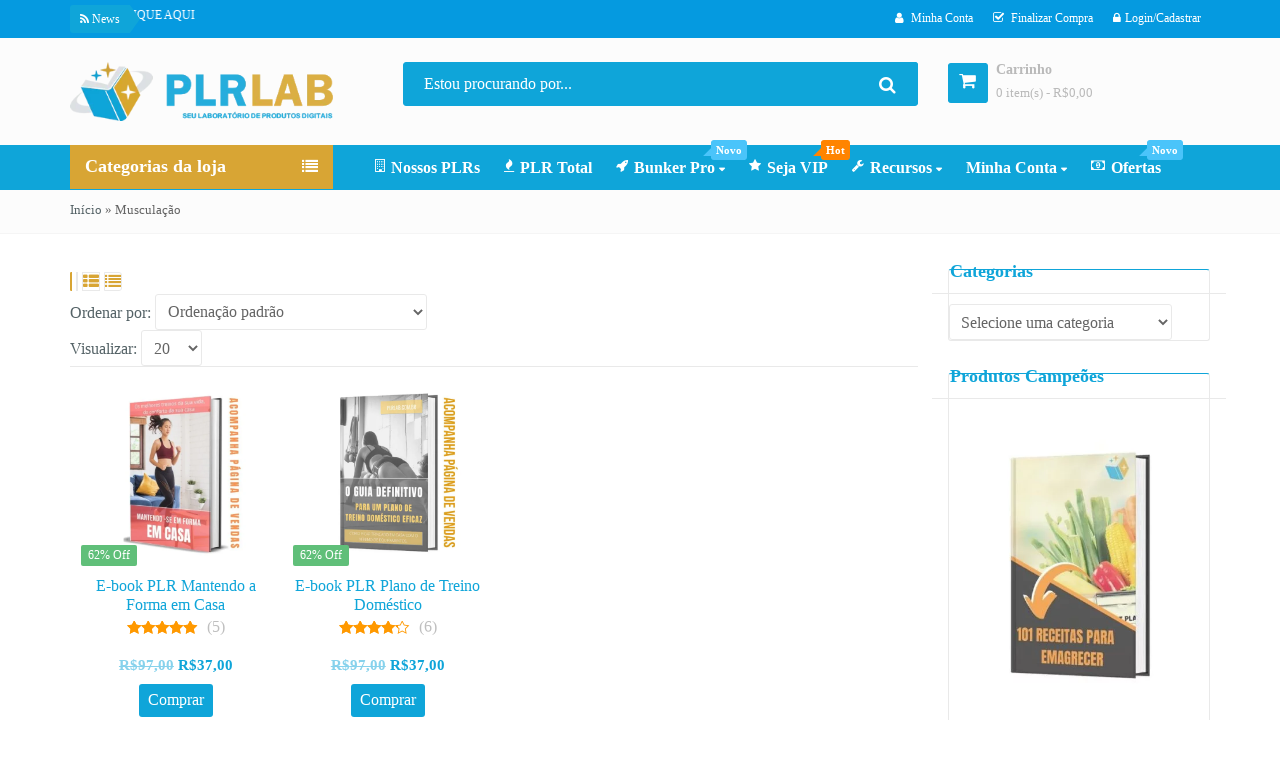

--- FILE ---
content_type: text/html; charset=UTF-8
request_url: https://www.plrlab.com.br/produto-tag/musculacao/
body_size: 56043
content:
<!DOCTYPE html><html lang="pt-BR" ><head><script data-no-optimize="1" type="dbb73f7571faa3af516f895d-text/javascript">var litespeed_docref=sessionStorage.getItem("litespeed_docref");litespeed_docref&&(Object.defineProperty(document,"referrer",{get:function(){return litespeed_docref}}),sessionStorage.removeItem("litespeed_docref"));</script> <meta charset="UTF-8"><meta name="viewport" content="width=device-width, initial-scale=1.0, maximum-scale=1.0, user-scalable=no"><link rel="profile" href="//gmpg.org/xfn/11"><link rel="pingback" href="https://www.plrlab.com.br/xmlrpc.php"><link rel="icon" type="image/x-icon" href="https://www.plrlab.com.br/wp-content/uploads/2021/03/favicon.png"> <script type="litespeed/javascript">window.flatStyles=window.flatStyles||''
window.lightspeedOptimizeStylesheet=function(){const currentStylesheet=document.querySelector('.tcb-lightspeed-style:not([data-ls-optimized])')
if(currentStylesheet){try{if(currentStylesheet.sheet&&currentStylesheet.sheet.cssRules){if(window.flatStyles){if(this.optimizing){setTimeout(window.lightspeedOptimizeStylesheet.bind(this),24)}else{this.optimizing=!0;let rulesIndex=0;while(rulesIndex<currentStylesheet.sheet.cssRules.length){const rule=currentStylesheet.sheet.cssRules[rulesIndex]
if(rule.type===CSSRule.STYLE_RULE&&window.flatStyles.includes(`${rule.selectorText}{`)){currentStylesheet.sheet.deleteRule(rulesIndex)}else{rulesIndex ++}}
currentStylesheet.setAttribute('data-ls-optimized','1')
window.flatStyles+=currentStylesheet.innerHTML
this.optimizing=!1}}else{window.flatStyles=currentStylesheet.innerHTML
currentStylesheet.setAttribute('data-ls-optimized','1')}}}catch(error){console.warn(error)}
if(currentStylesheet.parentElement.tagName!=='HEAD'){const stylesheetID=currentStylesheet.id;if((!stylesheetID||(stylesheetID&&!document.querySelector(`head #${stylesheetID}`)))){document.head.prepend(currentStylesheet)}else{currentStylesheet.remove()}}}}
window.lightspeedOptimizeFlat=function(styleSheetElement){if(document.querySelectorAll('link[href*="thrive_flat.css"]').length>1){styleSheetElement.setAttribute('disabled',!0)}else{if(styleSheetElement.parentElement.tagName!=='HEAD'){document.head.append(styleSheetElement)}}}</script> <meta name='robots' content='index, follow, max-image-preview:large, max-snippet:-1, max-video-preview:-1' /><style>img:is([sizes="auto" i], [sizes^="auto," i]) { contain-intrinsic-size: 3000px 1500px }</style><title>Arquivos Musculação - PLR LAB</title><link rel="canonical" href="https://www.plrlab.com.br/produto-tag/musculacao/" /><meta property="og:locale" content="pt_BR" /><meta property="og:type" content="article" /><meta property="og:title" content="Arquivos Musculação - PLR LAB" /><meta property="og:url" content="https://www.plrlab.com.br/produto-tag/musculacao/" /><meta property="og:site_name" content="PLR LAB" /><meta name="twitter:card" content="summary_large_image" /> <script type="application/ld+json" class="yoast-schema-graph">{"@context":"https://schema.org","@graph":[{"@type":"CollectionPage","@id":"https://www.plrlab.com.br/produto-tag/musculacao/","url":"https://www.plrlab.com.br/produto-tag/musculacao/","name":"Arquivos Musculação - PLR LAB","isPartOf":{"@id":"https://www.plrlab.com.br/#website"},"primaryImageOfPage":{"@id":"https://www.plrlab.com.br/produto-tag/musculacao/#primaryimage"},"image":{"@id":"https://www.plrlab.com.br/produto-tag/musculacao/#primaryimage"},"thumbnailUrl":"https://www.plrlab.com.br/wp-content/uploads/2021/09/ebook-mantendo-a-forma.jpg","breadcrumb":{"@id":"https://www.plrlab.com.br/produto-tag/musculacao/#breadcrumb"},"inLanguage":"pt-BR"},{"@type":"ImageObject","inLanguage":"pt-BR","@id":"https://www.plrlab.com.br/produto-tag/musculacao/#primaryimage","url":"https://www.plrlab.com.br/wp-content/uploads/2021/09/ebook-mantendo-a-forma.jpg","contentUrl":"https://www.plrlab.com.br/wp-content/uploads/2021/09/ebook-mantendo-a-forma.jpg","width":600,"height":600,"caption":"ebook mantendo a forma"},{"@type":"BreadcrumbList","@id":"https://www.plrlab.com.br/produto-tag/musculacao/#breadcrumb","itemListElement":[{"@type":"ListItem","position":1,"name":"Início","item":"https://www.plrlab.com.br/"},{"@type":"ListItem","position":2,"name":"Musculação"}]},{"@type":"WebSite","@id":"https://www.plrlab.com.br/#website","url":"https://www.plrlab.com.br/","name":"PLR LAB","description":"Seu Laboratório de Produtos Digitais","publisher":{"@id":"https://www.plrlab.com.br/#organization"},"potentialAction":[{"@type":"SearchAction","target":{"@type":"EntryPoint","urlTemplate":"https://www.plrlab.com.br/?s={search_term_string}"},"query-input":{"@type":"PropertyValueSpecification","valueRequired":true,"valueName":"search_term_string"}}],"inLanguage":"pt-BR"},{"@type":"Organization","@id":"https://www.plrlab.com.br/#organization","name":"WC Investimentos","url":"https://www.plrlab.com.br/","logo":{"@type":"ImageObject","inLanguage":"pt-BR","@id":"https://www.plrlab.com.br/#/schema/logo/image/","url":"https://www.plrlab.com.br/wp-content/uploads/2021/03/favicon.png","contentUrl":"https://www.plrlab.com.br/wp-content/uploads/2021/03/favicon.png","width":114,"height":81,"caption":"WC Investimentos"},"image":{"@id":"https://www.plrlab.com.br/#/schema/logo/image/"}}]}</script> <link rel='dns-prefetch' href='//fonts.googleapis.com' /><link rel='preconnect' href='https://fonts.gstatic.com' crossorigin /><link rel="alternate" type="application/rss+xml" title="Feed para PLR LAB &raquo;" href="https://www.plrlab.com.br/feed/" /><link rel="alternate" type="application/rss+xml" title="Feed de comentários para PLR LAB &raquo;" href="https://www.plrlab.com.br/comments/feed/" /><link rel="alternate" type="application/rss+xml" title="Feed para PLR LAB &raquo; Musculação Tag" href="https://www.plrlab.com.br/produto-tag/musculacao/feed/" />
 <script src="//www.googletagmanager.com/gtag/js?id=G-GV58NGQDZK"  data-cfasync="false" data-wpfc-render="false" type="text/javascript" async></script> <script data-cfasync="false" data-wpfc-render="false" type="text/javascript">var mi_version = '9.2.4';
				var mi_track_user = true;
				var mi_no_track_reason = '';
								var MonsterInsightsDefaultLocations = {"page_location":"https:\/\/www.plrlab.com.br\/produto-tag\/musculacao\/"};
				if ( typeof MonsterInsightsPrivacyGuardFilter === 'function' ) {
					var MonsterInsightsLocations = (typeof MonsterInsightsExcludeQuery === 'object') ? MonsterInsightsPrivacyGuardFilter( MonsterInsightsExcludeQuery ) : MonsterInsightsPrivacyGuardFilter( MonsterInsightsDefaultLocations );
				} else {
					var MonsterInsightsLocations = (typeof MonsterInsightsExcludeQuery === 'object') ? MonsterInsightsExcludeQuery : MonsterInsightsDefaultLocations;
				}

								var disableStrs = [
										'ga-disable-G-GV58NGQDZK',
									];

				/* Function to detect opted out users */
				function __gtagTrackerIsOptedOut() {
					for (var index = 0; index < disableStrs.length; index++) {
						if (document.cookie.indexOf(disableStrs[index] + '=true') > -1) {
							return true;
						}
					}

					return false;
				}

				/* Disable tracking if the opt-out cookie exists. */
				if (__gtagTrackerIsOptedOut()) {
					for (var index = 0; index < disableStrs.length; index++) {
						window[disableStrs[index]] = true;
					}
				}

				/* Opt-out function */
				function __gtagTrackerOptout() {
					for (var index = 0; index < disableStrs.length; index++) {
						document.cookie = disableStrs[index] + '=true; expires=Thu, 31 Dec 2099 23:59:59 UTC; path=/';
						window[disableStrs[index]] = true;
					}
				}

				if ('undefined' === typeof gaOptout) {
					function gaOptout() {
						__gtagTrackerOptout();
					}
				}
								window.dataLayer = window.dataLayer || [];

				window.MonsterInsightsDualTracker = {
					helpers: {},
					trackers: {},
				};
				if (mi_track_user) {
					function __gtagDataLayer() {
						dataLayer.push(arguments);
					}

					function __gtagTracker(type, name, parameters) {
						if (!parameters) {
							parameters = {};
						}

						if (parameters.send_to) {
							__gtagDataLayer.apply(null, arguments);
							return;
						}

						if (type === 'event') {
														parameters.send_to = monsterinsights_frontend.v4_id;
							var hookName = name;
							if (typeof parameters['event_category'] !== 'undefined') {
								hookName = parameters['event_category'] + ':' + name;
							}

							if (typeof MonsterInsightsDualTracker.trackers[hookName] !== 'undefined') {
								MonsterInsightsDualTracker.trackers[hookName](parameters);
							} else {
								__gtagDataLayer('event', name, parameters);
							}
							
						} else {
							__gtagDataLayer.apply(null, arguments);
						}
					}

					__gtagTracker('js', new Date());
					__gtagTracker('set', {
						'developer_id.dZGIzZG': true,
											});
					if ( MonsterInsightsLocations.page_location ) {
						__gtagTracker('set', MonsterInsightsLocations);
					}
										__gtagTracker('config', 'G-GV58NGQDZK', {"forceSSL":"true","link_attribution":"true"} );
															window.gtag = __gtagTracker;										(function () {
						/* https://developers.google.com/analytics/devguides/collection/analyticsjs/ */
						/* ga and __gaTracker compatibility shim. */
						var noopfn = function () {
							return null;
						};
						var newtracker = function () {
							return new Tracker();
						};
						var Tracker = function () {
							return null;
						};
						var p = Tracker.prototype;
						p.get = noopfn;
						p.set = noopfn;
						p.send = function () {
							var args = Array.prototype.slice.call(arguments);
							args.unshift('send');
							__gaTracker.apply(null, args);
						};
						var __gaTracker = function () {
							var len = arguments.length;
							if (len === 0) {
								return;
							}
							var f = arguments[len - 1];
							if (typeof f !== 'object' || f === null || typeof f.hitCallback !== 'function') {
								if ('send' === arguments[0]) {
									var hitConverted, hitObject = false, action;
									if ('event' === arguments[1]) {
										if ('undefined' !== typeof arguments[3]) {
											hitObject = {
												'eventAction': arguments[3],
												'eventCategory': arguments[2],
												'eventLabel': arguments[4],
												'value': arguments[5] ? arguments[5] : 1,
											}
										}
									}
									if ('pageview' === arguments[1]) {
										if ('undefined' !== typeof arguments[2]) {
											hitObject = {
												'eventAction': 'page_view',
												'page_path': arguments[2],
											}
										}
									}
									if (typeof arguments[2] === 'object') {
										hitObject = arguments[2];
									}
									if (typeof arguments[5] === 'object') {
										Object.assign(hitObject, arguments[5]);
									}
									if ('undefined' !== typeof arguments[1].hitType) {
										hitObject = arguments[1];
										if ('pageview' === hitObject.hitType) {
											hitObject.eventAction = 'page_view';
										}
									}
									if (hitObject) {
										action = 'timing' === arguments[1].hitType ? 'timing_complete' : hitObject.eventAction;
										hitConverted = mapArgs(hitObject);
										__gtagTracker('event', action, hitConverted);
									}
								}
								return;
							}

							function mapArgs(args) {
								var arg, hit = {};
								var gaMap = {
									'eventCategory': 'event_category',
									'eventAction': 'event_action',
									'eventLabel': 'event_label',
									'eventValue': 'event_value',
									'nonInteraction': 'non_interaction',
									'timingCategory': 'event_category',
									'timingVar': 'name',
									'timingValue': 'value',
									'timingLabel': 'event_label',
									'page': 'page_path',
									'location': 'page_location',
									'title': 'page_title',
									'referrer' : 'page_referrer',
								};
								for (arg in args) {
																		if (!(!args.hasOwnProperty(arg) || !gaMap.hasOwnProperty(arg))) {
										hit[gaMap[arg]] = args[arg];
									} else {
										hit[arg] = args[arg];
									}
								}
								return hit;
							}

							try {
								f.hitCallback();
							} catch (ex) {
							}
						};
						__gaTracker.create = newtracker;
						__gaTracker.getByName = newtracker;
						__gaTracker.getAll = function () {
							return [];
						};
						__gaTracker.remove = noopfn;
						__gaTracker.loaded = true;
						window['__gaTracker'] = __gaTracker;
					})();
									} else {
										console.log("");
					(function () {
						function __gtagTracker() {
							return null;
						}

						window['__gtagTracker'] = __gtagTracker;
						window['gtag'] = __gtagTracker;
					})();
									}</script> <style id="litespeed-ccss">img:is([sizes="auto"i],[sizes^="auto,"i]){contain-intrinsic-size:3000px 1500px}ol,ul{box-sizing:border-box}:root{--wp--preset--font-size--normal:16px;--wp--preset--font-size--huge:42px}.screen-reader-text{border:0;clip-path:inset(50%);height:1px;margin:-1px;overflow:hidden;padding:0;position:absolute;width:1px;word-wrap:normal!important}html :where(img[class*=wp-image-]){height:auto;max-width:100%}.screen-reader-text{clip:rect(1px,1px,1px,1px);word-wrap:normal!important;border:0;clip-path:inset(50%);height:1px;margin:-1px;overflow:hidden;overflow-wrap:normal!important;padding:0;position:absolute!important;width:1px}.cr-qna-block .cr-qna-new-q-form{display:none}.cr-qna-block .cr-review-form-nav{display:flex;justify-content:space-between;border-top:1px solid #E5E9EB;border-bottom:1px solid #E5E9EB;height:50px}.cr-qna-block .cr-review-form-nav .cr-nav-left,.cr-qna-block .cr-review-form-nav .cr-nav-right{display:flex;align-items:center}.cr-qna-block .cr-review-form-nav .cr-nav-left svg{margin:0 5px 0 0}.cr-qna-block .cr-review-form-nav .cr-nav-left span{font-size:16px;color:#0E252C}.cr-qna-block .cr-qna-search-block .cr-clear-input{display:none;position:absolute;margin-left:-1.7em;margin-top:-8px;height:16px;top:50%;right:8px}.cr-qna-block .cr-qna-search-block .cr-clear-input svg{display:block;height:16px}:root{--wp--preset--aspect-ratio--square:1;--wp--preset--aspect-ratio--4-3:4/3;--wp--preset--aspect-ratio--3-4:3/4;--wp--preset--aspect-ratio--3-2:3/2;--wp--preset--aspect-ratio--2-3:2/3;--wp--preset--aspect-ratio--16-9:16/9;--wp--preset--aspect-ratio--9-16:9/16;--wp--preset--color--black:#000000;--wp--preset--color--cyan-bluish-gray:#abb8c3;--wp--preset--color--white:#ffffff;--wp--preset--color--pale-pink:#f78da7;--wp--preset--color--vivid-red:#cf2e2e;--wp--preset--color--luminous-vivid-orange:#ff6900;--wp--preset--color--luminous-vivid-amber:#fcb900;--wp--preset--color--light-green-cyan:#7bdcb5;--wp--preset--color--vivid-green-cyan:#00d084;--wp--preset--color--pale-cyan-blue:#8ed1fc;--wp--preset--color--vivid-cyan-blue:#0693e3;--wp--preset--color--vivid-purple:#9b51e0;--wp--preset--gradient--vivid-cyan-blue-to-vivid-purple:linear-gradient(135deg,rgba(6,147,227,1) 0%,rgb(155,81,224) 100%);--wp--preset--gradient--light-green-cyan-to-vivid-green-cyan:linear-gradient(135deg,rgb(122,220,180) 0%,rgb(0,208,130) 100%);--wp--preset--gradient--luminous-vivid-amber-to-luminous-vivid-orange:linear-gradient(135deg,rgba(252,185,0,1) 0%,rgba(255,105,0,1) 100%);--wp--preset--gradient--luminous-vivid-orange-to-vivid-red:linear-gradient(135deg,rgba(255,105,0,1) 0%,rgb(207,46,46) 100%);--wp--preset--gradient--very-light-gray-to-cyan-bluish-gray:linear-gradient(135deg,rgb(238,238,238) 0%,rgb(169,184,195) 100%);--wp--preset--gradient--cool-to-warm-spectrum:linear-gradient(135deg,rgb(74,234,220) 0%,rgb(151,120,209) 20%,rgb(207,42,186) 40%,rgb(238,44,130) 60%,rgb(251,105,98) 80%,rgb(254,248,76) 100%);--wp--preset--gradient--blush-light-purple:linear-gradient(135deg,rgb(255,206,236) 0%,rgb(152,150,240) 100%);--wp--preset--gradient--blush-bordeaux:linear-gradient(135deg,rgb(254,205,165) 0%,rgb(254,45,45) 50%,rgb(107,0,62) 100%);--wp--preset--gradient--luminous-dusk:linear-gradient(135deg,rgb(255,203,112) 0%,rgb(199,81,192) 50%,rgb(65,88,208) 100%);--wp--preset--gradient--pale-ocean:linear-gradient(135deg,rgb(255,245,203) 0%,rgb(182,227,212) 50%,rgb(51,167,181) 100%);--wp--preset--gradient--electric-grass:linear-gradient(135deg,rgb(202,248,128) 0%,rgb(113,206,126) 100%);--wp--preset--gradient--midnight:linear-gradient(135deg,rgb(2,3,129) 0%,rgb(40,116,252) 100%);--wp--preset--font-size--small:13px;--wp--preset--font-size--medium:20px;--wp--preset--font-size--large:36px;--wp--preset--font-size--x-large:42px;--wp--preset--spacing--20:0.44rem;--wp--preset--spacing--30:0.67rem;--wp--preset--spacing--40:1rem;--wp--preset--spacing--50:1.5rem;--wp--preset--spacing--60:2.25rem;--wp--preset--spacing--70:3.38rem;--wp--preset--spacing--80:5.06rem;--wp--preset--shadow--natural:6px 6px 9px rgba(0, 0, 0, 0.2);--wp--preset--shadow--deep:12px 12px 50px rgba(0, 0, 0, 0.4);--wp--preset--shadow--sharp:6px 6px 0px rgba(0, 0, 0, 0.2);--wp--preset--shadow--outlined:6px 6px 0px -3px rgba(255, 255, 255, 1), 6px 6px rgba(0, 0, 0, 1);--wp--preset--shadow--crisp:6px 6px 0px rgba(0, 0, 0, 1)}body{--extendify--spacing--large:var(--wp--custom--spacing--large,clamp(2em, 8vw, 8em))!important;--wp--preset--font-size--ext-small:1rem!important;--wp--preset--font-size--ext-medium:1.125rem!important;--wp--preset--font-size--ext-large:clamp(1.65rem, 3.5vw, 2.15rem)!important;--wp--preset--font-size--ext-x-large:clamp(3rem, 6vw, 4.75rem)!important;--wp--preset--font-size--ext-xx-large:clamp(3.25rem, 7.5vw, 5.75rem)!important;--wp--preset--color--black:#000!important;--wp--preset--color--white:#fff!important}#cookie-notice{display:none;position:fixed;min-width:100%;height:auto;z-index:99;font-size:13px;line-height:24px;left:0;text-align:center;box-shadow:0 0 2px 1px rgb(0 0 0/.15)}.cookie-notice-container{padding:10px}.cookie-notice-container h2{display:none}.cn-bottom{bottom:0}#cookie-notice.cn-bottom.box .cookie-notice-container h2{display:block}#cookie-notice.cn-bottom.box{min-width:inherit;width:300px;left:5%;bottom:20px;padding:8px}#cookie-notice.cn-bottom.box .button{display:block;font-size:14px;font-weight:600;margin-left:10px;margin-top:20px}#cookie-notice .button{margin-left:10px}button.pswp__button{box-shadow:none!important;background-image:url(/wp-content/plugins/woocommerce/assets/css/photoswipe/default-skin/default-skin.png)!important}button.pswp__button,button.pswp__button--arrow--left::before,button.pswp__button--arrow--right::before{background-color:transparent!important}button.pswp__button--arrow--left,button.pswp__button--arrow--right{background-image:none!important}.pswp{display:none;position:absolute;width:100%;height:100%;left:0;top:0;overflow:hidden;-ms-touch-action:none;touch-action:none;z-index:1500;-webkit-text-size-adjust:100%;-webkit-backface-visibility:hidden;outline:0}.pswp *{-webkit-box-sizing:border-box;box-sizing:border-box}.pswp__bg{position:absolute;left:0;top:0;width:100%;height:100%;background:#000;opacity:0;-webkit-transform:translateZ(0);transform:translateZ(0);-webkit-backface-visibility:hidden;will-change:opacity}.pswp__scroll-wrap{position:absolute;left:0;top:0;width:100%;height:100%;overflow:hidden}.pswp__container{-ms-touch-action:none;touch-action:none;position:absolute;left:0;right:0;top:0;bottom:0}.pswp__container{-webkit-touch-callout:none}.pswp__bg{will-change:opacity}.pswp__container{-webkit-backface-visibility:hidden}.pswp__item{position:absolute;left:0;right:0;top:0;bottom:0;overflow:hidden}.pswp__button{width:44px;height:44px;position:relative;background:0 0;overflow:visible;-webkit-appearance:none;display:block;border:0;padding:0;margin:0;float:left;opacity:.75;-webkit-box-shadow:none;box-shadow:none}.pswp__button::-moz-focus-inner{padding:0;border:0}.pswp__button,.pswp__button--arrow--left:before,.pswp__button--arrow--right:before{background:url(/wp-content/plugins/woocommerce/assets/css/photoswipe/default-skin/default-skin.png)0 0 no-repeat;background-size:264px 88px;width:44px;height:44px}.pswp__button--close{background-position:0-44px}.pswp__button--share{background-position:-44px -44px}.pswp__button--fs{display:none}.pswp__button--zoom{display:none;background-position:-88px 0}.pswp__button--arrow--left,.pswp__button--arrow--right{background:0 0;top:50%;margin-top:-50px;width:70px;height:100px;position:absolute}.pswp__button--arrow--left{left:0}.pswp__button--arrow--right{right:0}.pswp__button--arrow--left:before,.pswp__button--arrow--right:before{content:"";top:35px;background-color:rgb(0 0 0/.3);height:30px;width:32px;position:absolute}.pswp__button--arrow--left:before{left:6px;background-position:-138px -44px}.pswp__button--arrow--right:before{right:6px;background-position:-94px -44px}.pswp__share-modal{display:block;background:rgb(0 0 0/.5);width:100%;height:100%;top:0;left:0;padding:10px;position:absolute;z-index:1600;opacity:0;-webkit-backface-visibility:hidden;will-change:opacity}.pswp__share-modal--hidden{display:none}.pswp__share-tooltip{z-index:1620;position:absolute;background:#fff;top:56px;border-radius:2px;display:block;width:auto;right:44px;-webkit-box-shadow:0 2px 5px rgb(0 0 0/.25);box-shadow:0 2px 5px rgb(0 0 0/.25);-webkit-transform:translateY(6px);-ms-transform:translateY(6px);transform:translateY(6px);-webkit-backface-visibility:hidden;will-change:transform}.pswp__counter{position:relative;left:0;top:0;height:44px;font-size:13px;line-height:44px;color:#fff;opacity:.75;padding:0 10px;margin-inline-end:auto}.pswp__caption{position:absolute;left:0;bottom:0;width:100%;min-height:44px}.pswp__caption__center{text-align:left;max-width:420px;margin:0 auto;font-size:13px;padding:10px;line-height:20px;color:#ccc}.pswp__preloader{width:44px;height:44px;position:absolute;top:0;left:50%;margin-left:-22px;opacity:0;will-change:opacity;direction:ltr}.pswp__preloader__icn{width:20px;height:20px;margin:12px}@media screen and (max-width:1024px){.pswp__preloader{position:relative;left:auto;top:auto;margin:0;float:right}}.pswp__ui{-webkit-font-smoothing:auto;visibility:visible;opacity:1;z-index:1550}.pswp__top-bar{position:absolute;left:0;top:0;height:44px;width:100%;display:flex;justify-content:flex-end}.pswp__caption,.pswp__top-bar{-webkit-backface-visibility:hidden;will-change:opacity}.pswp__caption,.pswp__top-bar{background-color:rgb(0 0 0/.5)}.pswp__ui--hidden .pswp__button--arrow--left,.pswp__ui--hidden .pswp__button--arrow--right,.pswp__ui--hidden .pswp__caption,.pswp__ui--hidden .pswp__top-bar{opacity:.001}.woocommerce form .form-row .required{visibility:visible}:root{--affwp-creative-preview-width:10rem}.screen-reader-text{position:absolute;margin:-1px;padding:0;height:1px;width:1px;overflow:hidden;clip:rect(0 0 0 0);border:0;word-wrap:normal!important}:root{--yith-wccl-tooltip-background:#eec75c;--yith-wccl-tooltip-text-color:#ffffff;--yith-wccl-select-option-size:40px;--yith-wccl-select-option-radius:50%}:root{--joinchat-ico:url("data:image/svg+xml;charset=utf-8,%3Csvg xmlns='http://www.w3.org/2000/svg' viewBox='0 0 24 24'%3E%3Cpath fill='%23fff' d='M3.516 3.516c4.686-4.686 12.284-4.686 16.97 0s4.686 12.283 0 16.97a12 12 0 0 1-13.754 2.299l-5.814.735a.392.392 0 0 1-.438-.44l.748-5.788A12 12 0 0 1 3.517 3.517zm3.61 17.043.3.158a9.85 9.85 0 0 0 11.534-1.758c3.843-3.843 3.843-10.074 0-13.918s-10.075-3.843-13.918 0a9.85 9.85 0 0 0-1.747 11.554l.16.303-.51 3.942a.196.196 0 0 0 .219.22zm6.534-7.003-.933 1.164a9.84 9.84 0 0 1-3.497-3.495l1.166-.933a.79.79 0 0 0 .23-.94L9.561 6.96a.79.79 0 0 0-.924-.445l-2.023.524a.797.797 0 0 0-.588.88 11.754 11.754 0 0 0 10.005 10.005.797.797 0 0 0 .88-.587l.525-2.023a.79.79 0 0 0-.445-.923L14.6 13.327a.79.79 0 0 0-.94.23z'/%3E%3C/svg%3E");--joinchat-font:-apple-system,blinkmacsystemfont,"Segoe UI",roboto,oxygen-sans,ubuntu,cantarell,"Helvetica Neue",sans-serif}.joinchat{--bottom:20px;--sep:20px;--s:60px;--header:calc(var(--s)*1.16667);--vh:100vh;--red:37;--green:211;--blue:102;--rgb:var(--red) var(--green) var(--blue);--color:rgb(var(--rgb));--dark:rgb(calc(var(--red) - 75) calc(var(--green) - 75) calc(var(--blue) - 75));--hover:rgb(calc(var(--red) + 50) calc(var(--green) + 50) calc(var(--blue) + 50));--bg:rgb(var(--rgb)/4%);--bw:100;--text:hsl(0deg 0% clamp(0%,var(--bw)*1%,100%)/clamp(70%,var(--bw)*1%,100%));--msg:var(--color);color:var(--text);display:none;position:fixed;z-index:9000;right:var(--sep);bottom:var(--bottom);font:normal normal normal 16px/1.625em var(--joinchat-font);letter-spacing:0;animation:joinchat_show .5s cubic-bezier(.18,.89,.32,1.28) 10ms both;transform:scale3d(0,0,0);transform-origin:calc(var(--s)/-2) calc(var(--s)/-4);touch-action:manipulation;-webkit-font-smoothing:antialiased}.joinchat *,.joinchat :after,.joinchat :before{box-sizing:border-box}@supports not (width:clamp(1px,1%,10px)){.joinchat{--text:hsl(0deg 0% calc(var(--bw)*1%)/90%)}}.joinchat__button{display:flex;flex-direction:row;position:absolute;z-index:2;bottom:8px;right:8px;height:var(--s);min-width:var(--s);background:#25d366;color:inherit;border-radius:calc(var(--s)/2);box-shadow:1px 6px 24px 0 rgba(7,94,84,.24)}.joinchat__button__open{width:var(--s);height:var(--s);border-radius:50%;background:rgb(0 0 0/0) var(--joinchat-ico) 50%no-repeat;background-size:60%;overflow:hidden}.joinchat__button__send{display:none;flex-shrink:0;width:var(--s);height:var(--s);max-width:var(--s);padding:calc(var(--s)*0.18);margin:0;overflow:hidden}.joinchat__button__send path{fill:none!important;stroke:var(--text)!important}.joinchat__button__send .joinchat_svg__plain{stroke-dasharray:1097;stroke-dashoffset:1097;animation:joinchat_plain 6s .2s ease-in-out infinite}.joinchat__button__send .joinchat_svg__chat{stroke-dasharray:1020;stroke-dashoffset:1020;animation:joinchat_chat 6s 3.2s ease-in-out infinite}.joinchat__button__sendtext{padding:0;max-width:0;border-radius:var(--s);font-weight:600;line-height:var(--s);white-space:nowrap;opacity:0;overflow:hidden;text-overflow:ellipsis}.joinchat__badge{position:absolute;top:-4px;right:-4px;width:20px;height:20px;border:none;border-radius:50%;background:#e82c0c;color:#fff;font-size:12px;font-weight:600;line-height:20px;text-align:center;box-shadow:none;opacity:0}.joinchat__tooltip{position:absolute;top:calc(var(--s)/2 - 16px);right:calc(var(--s) + 16px);max-width:calc(100vw - var(--s) - 45px);height:32px;padding:0 14px;border:none;border-radius:16px;background:#fff;color:rgba(0,0,0,.8);line-height:31px;white-space:nowrap;opacity:0;filter:drop-shadow(0 1px 4px rgba(0,0,0,.4))}.joinchat__tooltip:after{content:"";display:block;position:absolute;top:10px;right:-6px;border:8px solid transparent;border-width:6px 0 6px 8px;border-left-color:#fff}.joinchat__tooltip div{width:-moz-max-content;width:max-content;max-width:100%;overflow:hidden;text-overflow:ellipsis}.joinchat__box{display:flex;flex-direction:column;position:absolute;bottom:0;right:0;z-index:1;width:calc(100vw - var(--sep)*2);max-width:400px;max-height:calc(var(--vh) - var(--bottom) - var(--sep));border-radius:calc(var(--s)/2 + 2px);background:#fff linear-gradient(180deg,var(--color),var(--color) var(--header),var(--bg) var(--header),var(--bg));box-shadow:0 2px 6px 0 rgba(0,0,0,.5);text-align:left;overflow:hidden;transform:scale3d(0,0,0);opacity:0}.joinchat__header{display:flex;flex-flow:row;align-items:center;position:relative;flex-shrink:0;height:var(--header);min-height:50px;padding:0 70px 0 26px;margin:0}.joinchat__wa{height:28px;width:auto;fill:currentcolor;opacity:.8}.joinchat__close{--size:34px;position:absolute;top:calc(50% - var(--size)/2);right:24px;width:var(--size);height:var(--size);border-radius:50%;background:rgba(0,0,0,.4)url(data:image/svg+xml;charset=utf-8,%3Csvg\ xmlns=\'http://www.w3.org/2000/svg\'\ fill=\'%23fff\'\ viewBox=\'0\ 0\ 24\ 24\'%3E%3Cpath\ d=\'M24\ 2.4\ 21.6\ 0\ 12\ 9.6\ 2.4\ 0\ 0\ 2.4\ 9.6\ 12\ 0\ 21.6\ 2.4\ 24l9.6-9.6\ 9.6\ 9.6\ 2.4-2.4-9.6-9.6z\'/%3E%3C/svg%3E)50%no-repeat;background-size:12px}.joinchat__box__scroll{overflow:hidden scroll;overscroll-behavior-y:contain;-webkit-overflow-scrolling:touch}.joinchat__box__scroll::-webkit-scrollbar{width:4px;background:rgb(0 0 0/0)}.joinchat__box__scroll::-webkit-scrollbar-thumb{border-radius:2px;background:rgb(0 0 0/0)}.joinchat__box__content{width:calc(100% + 4px);padding:20px 0 calc(var(--s) + 16px)}.joinchat{--peak:url(#joinchat__peak_l)}.joinchat__message{position:relative;min-height:56px;padding:15px 20px;margin:0 26px 26px;border-radius:26px;background:#fff;color:#4a4a4a;word-break:break-word;filter:drop-shadow(0 1px 2px rgba(0,0,0,.3));transform:translateZ(0)}.joinchat__message:before{content:"";display:block;position:absolute;bottom:18px;left:-15px;width:17px;height:25px;background:inherit;clip-path:var(--peak)}@keyframes joinchat_show{0%{transform:scale3d(0,0,0)}to{transform:scaleX(1)}}@keyframes joinchat_plain{0%,50%,to{stroke-dashoffset:1097}5%,45%{stroke-dashoffset:0}}@keyframes joinchat_chat{0%,50%,to{stroke-dashoffset:1020}5%,45%{stroke-dashoffset:0}}@media (orientation:landscape) and (height<=480px),(width<=480px){.joinchat{--bottom:6px;--sep:6px;--header:calc(var(--s)*0.91667)}.joinchat__close{--size:28px}.joinchat__box__scroll{padding-top:15px}.joinchat__message{padding:18px 16px;line-height:24px;margin:0 20px 20px}}@media (prefers-reduced-motion){.joinchat{animation:none}.joinchat__button__send .joinchat_svg__plain{stroke-dasharray:0;animation:none}.joinchat__button__send .joinchat_svg__chat{animation:none}}:root{--yith-wapo-required-option-color:#AF2323;--yith-wapo-checkbox-style:50%;--yith-wapo-color-swatch-style:50%;--yith-wapo-label-font-size:15px;--yith-wapo-description-font-size:12px;--yith-wapo-color-swatch-size:40px;--yith-wapo-block-padding:0px 0px 0px 0px;--yith-wapo-block-background-color:#ffffff;--yith-wapo-accent-color-color:rgb(255,132,0);--yith-wapo-form-border-color-color:#7a7a7a;--yith-wapo-price-box-colors-text:#474747;--yith-wapo-price-box-colors-background:#FFFFFF;--yith-wapo-uploads-file-colors-background:#f3f3f3;--yith-wapo-uploads-file-colors-border:#c4c4c4;--yith-wapo-tooltip-colors-background:#eec75c;--yith-wapo-tooltip-colors-text:#ffffff}.owl-carousel{position:relative}.owl-carousel{display:none;width:100%;z-index:1}html{font-family:sans-serif;-ms-text-size-adjust:100%;-webkit-text-size-adjust:100%}body{margin:0}header{display:block}a{background-color:#fff0}strong{font-weight:700}h1{font-size:2em;margin:.67em 0}img{border:0}svg:not(:root){overflow:hidden}button,input,textarea{color:inherit;font:inherit;margin:0}button{overflow:visible}button{text-transform:none}button{-webkit-appearance:button}button::-moz-focus-inner,input::-moz-focus-inner{border:0;padding:0}input{line-height:normal}input[type=checkbox]{-webkit-box-sizing:border-box;-moz-box-sizing:border-box;box-sizing:border-box;padding:0}input[type=search]{-webkit-appearance:textfield;-webkit-box-sizing:content-box;-moz-box-sizing:content-box;box-sizing:content-box}input[type=search]::-webkit-search-cancel-button,input[type=search]::-webkit-search-decoration{-webkit-appearance:none}textarea{overflow:auto}.glyphicon{position:relative;top:1px;display:inline-block;font-family:"Glyphicons Halflings";font-style:normal;font-weight:400;line-height:1;-webkit-font-smoothing:antialiased;-moz-osx-font-smoothing:grayscale}*{-webkit-box-sizing:border-box;-moz-box-sizing:border-box;box-sizing:border-box}:after,:before{-webkit-box-sizing:border-box;-moz-box-sizing:border-box;box-sizing:border-box}html{font-size:10px}body{font-family:"Helvetica Neue",Helvetica,Arial,sans-serif;font-size:14px;line-height:1.42857143;color:#333;background-color:#fff}button,input,textarea{font-family:inherit;font-size:inherit;line-height:inherit}a{color:#337ab7;text-decoration:none}img{vertical-align:middle}.sr-only{position:absolute;width:1px;height:1px;padding:0;margin:-1px;overflow:hidden;clip:rect(0,0,0,0);border:0}h1,h2,h3,h4,h6{font-family:inherit;font-weight:500;line-height:1.1;color:inherit}h1,h2,h3{margin-top:20px;margin-bottom:10px}h4,h6{margin-top:10px;margin-bottom:10px}h1{font-size:36px}h2{font-size:30px}h3{font-size:24px}h4{font-size:18px}h6{font-size:12px}p{margin:0 0 10px}.text-left{text-align:left}.text-right{text-align:right}ol,ul{margin-top:0;margin-bottom:10px}ul ul{margin-bottom:0}.container{padding-right:15px;padding-left:15px;margin-right:auto;margin-left:auto}@media (min-width:768px){.container{width:750px}}@media (min-width:992px){.container{width:970px}}@media (min-width:1200px){.container{width:1170px}}.row{margin-right:-15px;margin-left:-15px}.col-lg-3,.col-lg-6,.col-md-12,.col-md-3,.col-md-4,.col-md-6,.col-md-8,.col-md-9,.col-sm-12,.col-sm-3,.col-sm-5,.col-sm-6,.col-sm-7,.col-xs-12,.col-xs-3,.col-xs-6{position:relative;min-height:1px;padding-right:15px;padding-left:15px}.col-xs-12,.col-xs-3,.col-xs-6{float:left}.col-xs-12{width:100%}.col-xs-6{width:50%}.col-xs-3{width:25%}@media (min-width:768px){.col-sm-12,.col-sm-3,.col-sm-5,.col-sm-6,.col-sm-7{float:left}.col-sm-12{width:100%}.col-sm-7{width:58.33333333%}.col-sm-6{width:50%}.col-sm-5{width:41.66666667%}.col-sm-3{width:25%}}@media (min-width:992px){.col-md-12,.col-md-3,.col-md-4,.col-md-6,.col-md-8,.col-md-9{float:left}.col-md-12{width:100%}.col-md-9{width:75%}.col-md-8{width:66.66666667%}.col-md-6{width:50%}.col-md-4{width:33.33333333%}.col-md-3{width:25%}}@media (min-width:1200px){.col-lg-3,.col-lg-6{float:left}.col-lg-6{width:50%}.col-lg-3{width:25%}}label{display:inline-block;max-width:100%;margin-bottom:5px;font-weight:700}input[type=search]{-webkit-box-sizing:border-box;-moz-box-sizing:border-box;box-sizing:border-box;-webkit-appearance:none;-moz-appearance:none;appearance:none}input[type=checkbox]{margin:4px 0 0;margin-top:1px;line-height:normal}.fade{opacity:0}.navbar-collapse{padding-right:15px;padding-left:15px;overflow-x:visible;border-top:1px solid #fff0;-webkit-box-shadow:inset 0 1px 0 rgb(255 255 255/.1);box-shadow:inset 0 1px 0 rgb(255 255 255/.1);-webkit-overflow-scrolling:touch}@media (min-width:768px){.navbar-collapse{width:auto;border-top:0;-webkit-box-shadow:none;box-shadow:none}}.navbar-toggle{position:relative;float:right;padding:9px 10px;margin-right:15px;margin-top:8px;margin-bottom:8px;background-color:#fff0;background-image:none;border:1px solid #fff0;border-radius:4px}.navbar-toggle .icon-bar{display:block;width:22px;height:2px;border-radius:1px}.navbar-toggle .icon-bar+.icon-bar{margin-top:4px}@media (min-width:768px){.navbar-toggle{display:none}}.close{float:right;font-size:21px;font-weight:700;line-height:1;color:#000;text-shadow:0 1px 0#fff;opacity:.2}button.close{padding:0;background:0 0;border:0;-webkit-appearance:none;-moz-appearance:none;appearance:none}.modal{position:fixed;top:0;right:0;bottom:0;left:0;z-index:1050;display:none;overflow:hidden;-webkit-overflow-scrolling:touch;outline:0}.modal.fade .modal-dialog{-webkit-transform:translate(0,-25%);-ms-transform:translate(0,-25%);-o-transform:translate(0,-25%);transform:translate(0,-25%)}.modal-dialog{position:relative;width:auto;margin:10px}.modal-content{position:relative;background-color:#fff;background-clip:padding-box;border:1px solid #999;border:1px solid rgb(0 0 0/.2);border-radius:6px;-webkit-box-shadow:0 3px 9px rgb(0 0 0/.5);box-shadow:0 3px 9px rgb(0 0 0/.5);outline:0}@media (min-width:768px){.modal-dialog{width:600px;margin:30px auto}.modal-content{-webkit-box-shadow:0 5px 15px rgb(0 0 0/.5);box-shadow:0 5px 15px rgb(0 0 0/.5)}}.container:after,.container:before,.navbar-collapse:after,.navbar-collapse:before,.row:after,.row:before{display:table;content:" "}.container:after,.navbar-collapse:after,.row:after{clear:both}@-ms-viewport{width:device-width}@media (max-width:767px){.hidden-xs{display:none!important}}@media (min-width:768px) and (max-width:991px){.hidden-sm{display:none!important}}@media (min-width:992px) and (max-width:1199px){.hidden-md{display:none!important}}@media (min-width:1200px){.hidden-lg{display:none!important}}.fa{display:inline-block;font:normal normal normal 14px/1 FontAwesome;font-size:inherit;text-rendering:auto;-webkit-font-smoothing:antialiased;-moz-osx-font-smoothing:grayscale}.fa-star:before{content:""}.fa-user:before{content:""}.fa-th-list:before{content:""}.fa-close:before{content:""}.fa-signal:before{content:""}.fa-home:before{content:""}.fa-refresh:before{content:""}.fa-lock:before{content:""}.fa-tags:before{content:""}.fa-book:before{content:""}.fa-camera:before{content:""}.fa-font:before{content:""}.fa-align-justify:before{content:""}.fa-list:before{content:""}.fa-video-camera:before{content:""}.fa-photo:before,.fa-picture-o:before{content:""}.fa-pencil-square-o:before{content:""}.fa-check-square-o:before{content:""}.fa-chevron-left:before{content:""}.fa-chevron-right:before{content:""}.fa-check-circle:before{content:""}.fa-arrow-up:before{content:""}.fa-gift:before{content:""}.fa-leaf:before{content:""}.fa-fire:before{content:""}.fa-eye:before{content:""}.fa-plane:before{content:""}.fa-magnet:before{content:""}.fa-shopping-cart:before{content:""}.fa-bar-chart-o:before{content:""}.fa-key:before{content:""}.fa-comments:before{content:""}.fa-trophy:before{content:""}.fa-credit-card:before{content:""}.fa-rss:before{content:""}.fa-wrench:before{content:""}.fa-group:before,.fa-users:before{content:""}.fa-money:before{content:""}.fa-envelope:before{content:""}.fa-paste:before,.fa-clipboard:before{content:""}.fa-user-md:before{content:""}.fa-coffee:before{content:""}.fa-cutlery:before{content:""}.fa-building-o:before{content:""}.fa-gamepad:before{content:""}.fa-puzzle-piece:before{content:""}.fa-rocket:before{content:""}.fa-html5:before{content:""}.fa-usd:before{content:""}.fa-thumbs-up:before{content:""}.fa-female:before{content:""}.fa-archive:before{content:""}.fa-graduation-cap:before{content:""}.fa-building:before{content:""}.fa-child:before{content:""}.fa-paw:before{content:""}.fa-car:before{content:""}.fa-tree:before{content:""}.fa-file-powerpoint-o:before{content:""}.fa-newspaper-o:before{content:""}.fa-line-chart:before{content:""}.fa-user-secret:before{content:""}.fa-street-view:before{content:""}.fa-heartbeat:before{content:""}.fa-venus-mars:before{content:""}.sr-only{position:absolute;width:1px;height:1px;padding:0;margin:-1px;overflow:hidden;clip:rect(0,0,0,0);border:0}.woocommerce div.product{margin-bottom:0;position:relative}.woocommerce div.product .product_title{margin-top:0;padding:0}.woocommerce .products ul:after,.woocommerce ul.products:after{clear:both}.woocommerce div.product p.price,.woocommerce div.product span.price{color:#77a464;font-size:1.25em}.woocommerce div.product p.price ins,.woocommerce div.product span.price ins{background:inherit;font-weight:700}.woocommerce div.product p.price del,.woocommerce div.product span.price del{opacity:.5}.woocommerce div.product div.images,.woocommerce div.product div.summary{margin-bottom:2em}.woocommerce .products ul,.woocommerce ul.products{margin:0 0 1em;padding:0;list-style:none;clear:both}.woocommerce .products ul:after,.woocommerce .products ul:before,.woocommerce ul.products:after,.woocommerce ul.products:before{content:" ";display:table}.woocommerce .products ul li,.woocommerce ul.products li{list-style:none}.woocommerce ul.products li.product h3{padding:.5em 0;margin:0;font-size:1em}.woocommerce ul.products li.product a{text-decoration:none}.woocommerce ul.products li.product a img{width:100%;height:auto;display:block;margin:0 0 1em;box-shadow:none}.woocommerce ul.products li.product strong{display:block}.woocommerce ul.products li.product .star-rating{font-size:.857em}.woocommerce ul.products li.product .button{margin-top:1em}.woocommerce ul.products li.product .price{color:#77a464;display:block;font-weight:400;margin-bottom:.5em;font-size:.857em}.woocommerce ul.products li.product .price del{color:inherit;opacity:.5;display:block}.woocommerce ul.products li.product .price ins{background:0 0;font-weight:700}.woocommerce .star-rating{float:right;overflow:hidden;position:relative;height:1em;line-height:1;font-size:.85em;width:5.4em;font-family:star}.woocommerce .star-rating:before{content:"sssss";color:#d3ced2;float:left;top:0;left:0;position:absolute}.woocommerce .star-rating span{overflow:hidden;float:left;top:0;left:0;position:absolute;padding-top:1.5em}.woocommerce .star-rating span:before{content:"SSSSS";top:0;position:absolute;left:0}.woocommerce .products .star-rating{display:block;margin:0 0 .5em;float:none}.woocommerce #review_form #respond p{margin:0 0 10px}.woocommerce #review_form #respond .form-submit input{left:auto}.woocommerce #review_form #respond textarea{box-sizing:border-box;width:100%}.woocommerce form .form-row{padding:3px;margin:0 0 6px}.woocommerce form .form-row label{line-height:2}.woocommerce form .form-row .required{color:red;font-weight:700;border:0}.woocommerce form .form-row input.input-text{box-sizing:border-box;width:100%;margin:0;outline:0}.woocommerce form .form-row ::-webkit-input-placeholder{line-height:normal}.woocommerce form .form-row :-moz-placeholder{line-height:normal}.woocommerce form .form-row :-ms-input-placeholder{line-height:normal}.woocommerce form.login,.woocommerce form.register{border:1px solid #d3ced2;padding:20px;margin:2em 0;text-align:left}.woocommerce .col2-set:after,.woocommerce .col2-set:before,.woocommerce-page .col2-set:after,.woocommerce-page .col2-set:before{content:" ";display:table}.woocommerce .col2-set:after,.woocommerce ul.products,.woocommerce ul.products li.first,.woocommerce ul.products:after,.woocommerce-page .col2-set:after,.woocommerce-page ul.products,.woocommerce-page ul.products li.first,.woocommerce-page ul.products:after{clear:both}.woocommerce .col2-set,.woocommerce-page .col2-set{width:100%}.woocommerce .col2-set .col-1,.woocommerce-page .col2-set .col-1{float:left;width:48%;padding:1em}.woocommerce .col2-set .col-2,.woocommerce-page .col2-set .col-2{float:right;width:48%;padding:1em}.woocommerce ul.products:after,.woocommerce ul.products:before,.woocommerce-page ul.products:after,.woocommerce-page ul.products:before{content:" ";display:table}.woocommerce ul.products li.last,.woocommerce-page ul.products li.last{margin-right:0}.woocommerce form .form-row:after,.woocommerce form .form-row:before,.woocommerce-page form .form-row:after,.woocommerce-page form .form-row:before{content:" ";display:table}.woocommerce form .form-row-wide,.woocommerce form .form-row:after,.woocommerce-page form .form-row-wide,.woocommerce-page form .form-row:after{clear:both}.woocommerce form .form-row label,.woocommerce-page form .form-row label{display:block}.woocommerce form .form-row .input-text,.woocommerce-page form .form-row .input-text{box-sizing:border-box;width:100%}.owl-carousel{position:relative}.owl-carousel{display:none;width:100%;z-index:1}button::-moz-focus-inner{padding:0;border:0}@-webkit-keyframes fadeIn{0%{opacity:0}to{opacity:1}}@keyframes fadeIn{0%{opacity:0}to{opacity:1}}html,body,div,span,h1,h2,h3,h4,h6,p,a,del,em,ins,strong,ol,ul,li,form,label{border:0;margin:0;outline:0;padding:0;vertical-align:baseline}html{-webkit-box-sizing:border-box;-moz-box-sizing:border-box;box-sizing:border-box;overflow-y:scroll;-webkit-text-size-adjust:100%;-ms-text-size-adjust:100%}*,*:before,*:after{-webkit-box-sizing:inherit;-moz-box-sizing:inherit;box-sizing:inherit}header{display:block}ol,ul{margin-left:20px}a img{border:0}.comment-reply-title small a:before{display:inline-block;font-family:"FontAwesome";font-size:14px;font-style:normal;font-weight:400;font-variant:normal;line-height:1;speak:none;text-align:center;text-decoration:inherit;text-transform:none;vertical-align:middle}body{background-color:#fff;color:#656565;font-size:14px;font-family:Open Sans;font-weight:400;line-height:1.6}body .wrapper,.category-menu .categories-list{background-color:#fff}h1,h2,h3,h4,h6{font-weight:600;color:#212121}h1{font-size:24px;margin-bottom:1em}h2{font-size:22px;margin-bottom:.8671em}h3{font-size:20px;margin-bottom:.7681em}h4{font-size:18px;margin-bottom:.6781em}h6{font-size:14px;margin-bottom:.4781em}p{margin-bottom:.8em}strong{font-weight:600}em{font-style:italic}ins{background-color:#fff9c0;text-decoration:none}ul{list-style-position:outside}ol{list-style:decimal;list-style-position:outside}li>ul{margin-bottom:0}li>ul{margin-left:1.3333em}img{-ms-interpolation-mode:bicubic;border:0;height:auto;max-width:100%;vertical-align:middle}del{opacity:.8}::-webkit-input-placeholder{color:rgb(51 51 51/.7)}:-moz-placeholder{color:rgb(51 51 51/.7)}::-moz-placeholder{color:rgb(51 51 51/.7);opacity:1}:-ms-input-placeholder{color:rgb(51 51 51/.7)}button,input,textarea{font-size:14px;font-size:1.4rem;line-height:1.5;margin:0;max-width:100%;vertical-align:baseline}button,input{line-height:normal}input,textarea{background-image:-webkit-linear-gradient(#fff0,#fff0);color:#707070;color:rgb(51 51 51/.7)}button,.button{border:0;color:#fff;padding:8px 12px}input[type="search"]{-webkit-appearance:textfield}input[type="search"]::-webkit-search-cancel-button,input[type="search"]::-webkit-search-decoration{-webkit-appearance:none}button::-moz-focus-inner,input::-moz-focus-inner{border:0;padding:0}input[type="text"],input[type="email"],input[type="password"],input[type="search"],textarea{padding:.2781em .675em;line-height:1.6781em;width:100%}textarea{overflow:auto;vertical-align:top}input[type="checkbox"]{margin:0;padding:0;position:inherit}a{color:#333;text-decoration:none}.emallshop-main-menu ul{list-style:none;margin:0}ul.main-navigation li{position:relative}ul.emallshop-horizontal-menu.main-navigation>li{float:left}ul.main-navigation>li>a{display:block;font-weight:600;padding:10px 12px}ul.main-navigation .sub-menu{border-top:3px solid;box-shadow:0 4px 8px -4px #333;margin:0;left:0;width:210px;position:absolute;top:100%;z-index:99}ul.main-navigation .sub-menu,ul.main-navigation .emallshop-megamenu-wrapper{opacity:0;visibility:hidden;-webkit-transform:translateY(20px);-moz-transform:translateY(20px);-ms-transform:translateY(20px);-o-transform:translateY(20px);transform:translateY(20px);z-index:999}ul.main-navigation .sub-menu li>a{display:block;font-size:13px;padding:9px 10px}ul.main-navigation .caret-arrow:before{font-family:FontAwesome;font-size:10px}ul.emallshop-horizontal-menu>li>a .caret-arrow:before{content:""}ul.emallshop-vertical-menu>li>a .caret-arrow:before{float:right;padding-right:.6781em}ul.emallshop-vertical-menu>li>a .caret-arrow:before{content:""}ul.main-navigation li a{position:relative}ul.main-navigation>li>a .emallshop-menu-label{position:absolute;right:-10px;top:-5px}ul.main-navigation li a .emallshop-menu-label span{color:#fff;float:left;font-size:11px;line-height:16px;margin-left:12px;padding:2px 5px;position:relative;text-align:center;z-index:1}.emallshop-menu-newlabel{background-color:#4AC4FA}ul.main-navigation li a .emallshop-menu-label .emallshop-menu-newlabel:before{border-right-color:#4AC4FA}.emallshop-menu-hotlabel{background-color:#FF8400}ul.main-navigation li a .emallshop-menu-label .emallshop-menu-hotlabel:before{border-right-color:#FF8400}ul.main-navigation li a .emallshop-menu-label span:before{border-bottom:0 solid #fff0;border-right:8px solid;border-top:8px solid #fff0;bottom:4px;content:" ";left:-8px;position:absolute}ul.main-navigation .emallshop-megamenu-wrapper{border-top:3px solid;box-shadow:0 4px 8px -4px #333;background-color:#fff;left:0;margin:0 auto;padding:1em 1.6781em;position:absolute;opacity:0;top:100%;visibility:hidden}ul.main-navigation .emallshop-megamenu-wrapper .emallshop-megamenu>li:last-child{border:0}ul.main-navigation .emallshop-megamenu-title{display:block;font-size:14px;font-weight:600;margin-bottom:4px}.emallshop-megamenu-title a:after{font-family:FontAwesome;content:"";font-size:11px;margin-left:8px;opacity:.5}.emallshop-megamenu-holder{padding:0;margin:0}.emallshop-megamenu-holder:before,.emallshop-megamenu-holder:after{content:" ";display:table}.emallshop-megamenu-holder:after{clear:both}.emallshop-megamenu{margin:0}.emallshop-megamenu:before,.emallshop-megamenu:after{content:" ";display:table}.emallshop-megamenu:after{clear:both}.emallshop-megamenu-icon{font-size:13px;margin-right:6px;vertical-align:top}.category-menu{position:relative}.category-menu .category-menu-title{color:#fff;line-height:44px;padding:0 15px}.category-menu .category-menu-title h4{color:#fff;font-size:18px;font-size:1.8rem;display:inline-block;margin:0}.category-menu .down-up{float:right;text-align:right}.category-menu .categories-list{box-shadow:0 2px 6px -4px #5c5c5c;display:none;position:absolute;width:100%;z-index:98}.emallshop-vertical-menu.main-navigation li.emallshop-megamenu-menu{position:static}.emallshop-vertical-menu.main-navigation>li>a{font-weight:400;font-size:13px;padding:10px 15px}.emallshop-vertical-menu.main-navigation>li:last-child>a{border-bottom:none}.emallshop-vertical-menu.main-navigation .caret-arrow:before{font-size:12px}.emallshop-vertical-menu.main-navigation>li>a .emallshop-menu-label{right:inherit;top:2px}.emallshop-main-menu .emallshop-vertical-menu{width:100%}.emallshop-main-menu .emallshop-vertical-menu .sub-menu{left:100%!important;top:0}.emallshop-main-menu .emallshop-vertical-menu .emallshop-megamenu-wrapper{box-shadow:0 1px 2px -1px #333;left:100%!important;top:3px}.mobile-menu-wrapper{max-height:none;background-color:#fff;height:100%;width:270px;left:0;top:0;-webkit-transform:translate3d(-320px,0,0);transform:translate3d(-320px,0,0);position:fixed;background-color:#f5f5f5;z-index:10001}.mobile-menu-wrapper .navbar-collapse{position:absolute;overflow:scroll;overflow-x:hidden;top:0;right:0;bottom:0;left:0;margin:0;padding:0}.mobile-menu-wrapper .navbar-collapse::-webkit-scrollbar{display:none!important}.mobile-menu-wrapper #mobile-nav-close{background-color:#f5f5f5;color:#999;line-height:1;padding:15px;position:absolute;right:-41px;top:66px}.mobile-menu-wrapper ul{margin:0}.mobile-nav-tabs{display:block}.mobile-nav-tabs ul{display:-webkit-box;display:-ms-flexbox;display:flex;-webkit-box-orient:horizontal;-webkit-box-direction:normal;-ms-flex-direction:row;flex-direction:row;-webkit-box-align:stretch;-ms-flex-align:stretch;align-items:stretch}.mobile-nav-tabs li{background-color:#fcfcfc;flex-basis:100%;display:-webkit-box;display:-ms-flexbox;display:flex;-webkit-box-pack:center;-ms-flex-pack:center;justify-content:center;-webkit-box-align:center;-ms-flex-align:center;align-items:center;font-size:18px;font-weight:600;list-style:none;justify-content:center;padding:12px 0}.mobile-nav-tabs li.active{color:#fff}.mobile-menu-wrapper .mobile-nav-content{display:none;animation:fadeIn 1s ease;-webkit-animation:fadeIn 1s ease}.mobile-menu-wrapper .mobile-nav-content.active{display:block}.mobile-menu-wrapper .mobile-main-menu{display:inline-block;width:100%}.mobile-menu-wrapper ul.mobile-main-menu,.mobile-topbar-wrapper{padding:0 20px;list-style:none;margin-bottom:2em}.mobile-menu-wrapper ul.mobile-main-menu li{margin-bottom:0;position:relative}.mobile-menu-wrapper ul.mobile-main-menu li>a{color:#999;display:block;position:relative}.mobile-menu-wrapper ul.mobile-main-menu ul{padding-left:15px;display:none;padding-top:10px}.mobile-menu-wrapper ul.mobile-main-menu ul li{padding:8px 0}.mobile-menu-wrapper ul.mobile-main-menu ul li a{font-size:14px;display:block}.mobile-menu-wrapper ul.mobile-main-menu ul li a:after{font-size:14px}.mobile-menu-wrapper ul.mobile-main-menu>li{border-bottom:1px solid #e5e5e5;padding:15px 0 14px 0;position:relative}.mobile-menu-wrapper ul.mobile-main-menu>li>a{padding-right:30px}.mobile-menu-wrapper .search-area{background-color:#e6e6e6;padding:12px 15px}.mobile-menu-wrapper .search-categories{display:none}.mobile-menu-wrapper .search-control-group{background-color:#fff}.mobile-menu-wrapper .mobile-topbar-social{margin-bottom:3em;padding:0 20px}.mobile-topbar-wrapper>span{display:block;font-size:12px;padding:5px 0}.mobile-topbar-wrapper>span span{margin-left:5px}.mobile-topbar-wrapper span a{color:#999;display:block}@media only screen and (max-width:992px){.mobile-menu-wrapper{display:block}.navbar-toggle{display:inline-block;float:none;margin:0;padding:8px 0;text-align:left}.navbar-toggle .icon-bar{width:25px;height:3px}}@media only screen and (min-width:768px) and (max-width:991px){.mobile-menu-wrapper{width:370px;-webkit-transform:translate3d(-420px,0,0);transform:translate3d(-420px,0,0)}.mobile-menu-wrapper .navbar-collapse{padding:0}}.screen-reader-text{clip:rect(1px,1px,1px,1px);height:1px;overflow:hidden;position:absolute!important;width:1px}.site-content:before,.site-content:after{content:"";display:table;table-layout:fixed}.site-content:after{clear:both}#header{background-color:#fcfcfc}.header-topbar{background-color:#fcfcfc}.header-topbar{font-size:12px}.topbar-notification .news-title{color:#fff;line-height:28px;padding:0 10px;position:absolute;top:5px;z-index:9}.topbar-notification .news-title:before{position:absolute;top:0;right:-10px;width:0;height:0;content:"";border-left:10px solid;border-top:14px solid #fff0;border-bottom:14px solid #fff0}.topbar-notification .news-text{padding:6px 0}.topbar-notification .break-new>a{margin-right:3em}.topbar-right>span{display:inline-block;padding:9px 8px}.header-topbar .topbar-right>span>a>span{margin-left:4px}.topbar-right{vertical-align:middle}.header-middle{background-color:#fcfcfc}.header-logo .sticky-logo{display:none}.search-control-group{display:table;position:relative}.search-control-group .search-field,.search-categories,.input-search-btn{display:table-cell}.search-area .search-field{border:none;padding:8px 8px 8px 20px;color:#000;margin:0;background:none!important}.search-area .search-header-form{position:relative}.search-categories,.input-search-btn{vertical-align:middle;white-space:nowrap;width:1%}.input-search-btn{font-size:0;white-space:nowrap;position:relative}.input-search-btn .search-btn{padding:.7em 1.3871em;margin:-1px -2px -1px 2px}.search-area .input-search-btn .search-btn:after{content:"";font-family:fontawesome;font-size:18px;vertical-align:sub;color:#fff}.search-area .live-search-results{left:0;position:absolute;top:100%;width:100%;z-index:100}.header-middle .header-right{display:flex;align-items:center;justify-content:right}.header-middle .container{position:relative}.header-cart-content .heading-cart.cart-style-3 h6{font-size:14px;margin-bottom:2px}.header-cart-content .heading-cart.cart-style-3 span{font-size:13px}.header-cart-content .heading-cart.cart-style-3>i{color:#fff;font-size:18px;height:40px;margin-right:4px;padding:9px;text-align:center;width:40px}.header-cart-content .heading-cart.cart-style-3>a{display:inline-block;vertical-align:middle;text-align:left}.header-cart-content .header_shopping_cart{background-color:#fff;border-top:3px solid;position:absolute;right:10px;width:300px;z-index:999;box-shadow:0 3px 3px rgb(0 0 0/.3);opacity:0;top:116%;text-align:left;visibility:hidden;-webkit-transform:translateY(20px);-ms-transform:translateY(20px);transform:translateY(20px)}.header-cart-content .header_shopping_cart:before{display:block;top:-17px;right:18px;border:solid #fff0;content:" ";height:0;width:0;position:absolute;border-color:#fff0;border-width:7px 8px;margin-left:-6px}p.woocommerce-mini-cart__empty-message{padding:15px;margin-bottom:0}@media only screen and (min-width:992px){.sticky-navigation .header-navigation{position:static;top:-85px;left:0;width:100%}}@media only screen and (max-width:991px){.sticky .header-middle{position:static;top:-85px;left:0;width:100%}}.header-navigation{background-color:#0ba2e8}.header-navigation:after,.header-navigation:before{content:"";left:0;position:absolute;width:100%}#header .page-heading{background-color:#fcfcfc}#header .page-heading{margin-bottom:35px}.page-heading .breadcrumbs{font-size:13px;list-style:none;margin:0}.page-heading.page-heading-3 .breadcrumbs{margin-bottom:3px}.site-content .container{margin-bottom:3em}.entry-summary{word-wrap:break-word}.entry-summary h1{line-height:1.1538;margin-top:1.2em;margin-bottom:.9231em}.entry-summary h2{line-height:1.3636;margin-top:1.4646em;margin-bottom:1.0909em}.entry-summary a img{display:block}ul.owl-carousel{margin:0;list-style:none}.product-carousel.owl-carousel{list-style:none;margin:0!important;position:relative}.comment-form label{font-weight:400}.required{color:#c0392b}.comment-reply-title small a{font-size:0;display:inline-flex}.comment-reply-title small a:before{content:"";font-size:16px;margin-left:10px}.back-to-top{color:#fff;width:40px;height:35px;display:none;position:fixed;bottom:0;right:15px;font-size:16px;text-align:center;padding-top:6px;z-index:9}.product-items ul.owl-carousel li{width:100%}.product-items li.product{border:1px solid #fff0;margin-bottom:10px;padding:10px}.woocommerce ul.products li.product a img{margin:0}.product-items li.product .product-image{position:relative;margin-bottom:.5em}.product-items li.product .product-image.product-image-style2 .back-image{height:100%;left:0;opacity:0;position:absolute;top:0;visibility:hidden;width:100%!important}.product .product-highlight{bottom:2px;position:absolute;left:0;z-index:2}.product .product-highlight .onsale{display:block;margin-top:.6781em}.product .product-highlight .onsale span{border-radius:2px;font-size:12px;padding:.28em .6em;width:100%;color:#fff!important}.woocommerce ul.products .product-entry .product-content h3{font-weight:400;line-height:19px;max-height:38px;overflow:hidden;padding:0;text-overflow:ellipsis}.woocommerce .products .product-content .product-title{margin-bottom:7px;display:block}.woocommerce .products .product-content .product-rating{min-height:18px}.woocommerce .star-rating:before,.woocommerce .star-rating span:before{color:#F90}.woocommerce .products .star-rating{float:left}.product-rating-count{color:#bfbfbf;float:left;line-height:11px;margin-left:6px}.woocommerce ul.products li.product .price{font-size:14px}.woocommerce ul.products li.product .price ins{font-weight:600}.woocommerce ul.products li.product .price del{display:inline-block}ul.products .product-content .product-buttons{display:flex;align-items:center;gap:4px}.woocommerce ul.products li.product .product-content .price{font-size:15px;font-weight:600}.woocommerce ul.products .product-buttons .product-cart a{display:inline-block;border-radius:50%;margin:0!important;line-height:1;padding:0;position:relative;text-indent:-999em;width:36px;height:36px}.woocommerce ul.products li.product .short-description{display:none}.woocommerce ul.products .product-buttons .product-cart a:before{font-family:FontAwesome;font-size:18px;font-weight:400;text-indent:0;position:absolute;top:9px;left:9px}.woocommerce ul.products .product-buttons .product-cart a:before{content:"";color:#fff}.woocommerce ul.products .product-buttons div:before,.woocommerce ul.products .product-buttons div:after{clear:none;content:none}.woocommerce ul.products.product-style1 .product-content .rating-content{display:inline-block}.woocommerce ul.products.product-style1 .product-content{text-align:center}.woocommerce ul.products.product-style1:not(.list-view) .product-content .product-buttons{justify-content:center;position:relative}.woocommerce ul.products.product-style1 li.product .price{margin-top:4px;margin-bottom:7px}.woocommerce ul.products.product-style1 .product-content .product-buttons .product-cart a{color:#fff;height:auto;padding:8.5px 9px;text-indent:0;width:auto}.woocommerce ul.products.product-style1 .product-content .product-buttons .product-cart a:before{content:none}.single-product-entry{margin-bottom:3em}.single-product-entry .images{position:relative}.single-product-entry .images #product-image{padding:.5em;position:relative;text-align:center;margin-bottom:1em}.single-product-entry .product-highlight{bottom:inherit;left:1em;top:1em}.single-product-entry .images .emallshop-slick-carousel{display:none}.single-product-entry .woocommerce-product-gallery{position:relative}.single-product-entry .entry-summary{position:relative}.woocommerce .single-product-entry .entry-summary .product_title{font-size:20px;font-size:2rem;margin-bottom:.2em;padding-right:70px}.single-product-entry .entry-summary .product-next-previous{position:absolute;right:0;top:0}.single-product-entry .entry-summary .product-prev,.single-product-entry .entry-summary .product-next{display:table-cell;position:relative}.single-product-entry .entry-summary .product-navbar{background-color:#fff;display:block;margin-right:-1px;padding:3px 9px}.single-product-entry .entry-summary .product-next .product-next-popup,.single-product-entry .entry-summary .product-prev .product-prev-popup{background-color:#fff;border-top:3px solid;position:absolute;padding:5px;z-index:9;box-shadow:0 2px 5px rgb(0 0 0/.3);opacity:0;right:0;width:210px;top:40px;text-align:left;-webkit-transform:translateY(5px);-ms-transform:translateY(5px);transform:translateY(5px)}.single-product-entry .entry-summary .product-next .product-next-popup:before,.single-product-entry .entry-summary .product-prev .product-prev-popup:before{content:"";display:block;top:-19px;right:5px;border:solid #fff0;content:" ";height:0;width:0;position:absolute;border-color:#fff0;border-width:8px 8px;margin-left:-6px}.single-product-entry .entry-summary .product-thumb{float:left;width:75px}.single-product-entry .entry-summary .product-title-price{float:right;padding-left:10px;width:125px}.single-product-entry .entry-summary .product-title-price span{color:#333}.single-product-entry .entry-summary .product-title-price .ptitle{display:block}.single-product-entry .entry-summary .product-title-price .amount,.single-product-entry .entry-summary .product-title-price del,.single-product-entry .entry-summary .product-title-price ins{font-weight:700}.single-product-entry .entry-summary .product-title-price del .amount{font-weight:400}.woocommerce .single-product-entry .product-price{padding:1.5em 0}.woocommerce .single-product-entry .product-price .price{display:inline-block;font-size:20px;font-size:2rem;font-weight:600;margin-bottom:0}.woocommerce div.product div.products h2{font-size:2rem;margin-bottom:0;padding-bottom:.4em;line-height:inherit}.popup-modal{top:25px}.popup-modal .modal-content{padding:1.5em}.loginPopup .woocommerce .col2-set .col-1,.loginPopup .woocommerce .col2-set .col-2{border:none;padding:0}.loginPopup .modal-dialog{width:auto;max-width:800px}.emallshop-sticky-add-to-cart{background-color:#fff;box-shadow:0-1px 5px rgb(0 0 0/6%);display:none;left:0;right:0;bottom:0;padding:10px 0;position:fixed;z-index:99}.emallshop-sticky-add-to-cart .row{display:-ms-flexbox;display:flex;-ms-flex-wrap:wrap;flex-wrap:wrap}.emallshop-sticky-add-to-cart .col{-ms-flex-preferred-size:0;flex-basis:0%;-ms-flex-positive:1;flex-grow:1;max-width:100%}.emallshop-sticky-add-to-cart .col-auto{-ms-flex:0 0 auto;flex:0 0 auto;width:auto;max-width:none}.sticky-product-image img{max-width:70px;max-height:70px;margin-right:1em}.sticky-add-to-cart-left,.sticky-add-to-cart-right{display:flex;align-items:center}.sticky-product-title{font-size:16px;font-weight:600;margin-bottom:5px}.sticky-add-to-cart-right .price{margin-right:1em;display:inline-flex;align-items:center}.sticky-add-to-cart-right span.price{font-size:16px;font-weight:600}.sticky-add-to-cart-right span.price ins{order:1;background:none}.sticky-add-to-cart-right span.price del{order:2;font-size:14px;font-weight:400}@media (max-width:991px){.emallshop-sticky-add-to-cart{display:none!important}}@media only screen and (max-width:480px){.woocommerce ul.products.product-style1 .product-content .product-buttons .product-cart a{font-size:13px}}@media only screen and (max-width:767px){.wrapper .container{width:100%!important}.header-cart-content .heading-cart.cart-style-3>a{display:none}.woocommerce .col2-set .col-1,.woocommerce-page .col2-set .col-1,.woocommerce .col2-set .col-2,.woocommerce-page .col2-set .col-2{width:100%;margin-bottom:2em}}@media (min-width:768px) and (max-width:991px){.wrapper .container{width:740px!important}.header-cart-content .heading-cart.cart-style-3 span{font-size:11px}.header-cart-content .heading-cart.cart-style-3 h6{font-size:13px}}@media only screen and (max-width:991px){.header-topbar,.header-navigation{display:none}.header .header-middle .header-right{margin-top:10px}.header-middle{padding:10px!important;box-shadow:1px 1px 1px #efefef}.header .header-logo,.header-middle .header-right{text-align:center}.sticky .header-topbar,.sticky .header-navigation{position:static;top:0;left:0;width:100%}.woocommerce-page ul.products li.first{clear:none!important}.woocommerce-page ul.products li:nth-child(2n+1){clear:both!important}.single-product-entry .entry-summary{margin-top:1em}}@media (min-width:992px) and (max-width:1199px){.wrapper .container{width:960px!important}ul.main-navigation>li>a{font-size:13px}.category-menu .category-menu-title h4{font-size:14px}.woocommerce-page ul.products li.first{clear:none!important}.woocommerce-page ul.products li:nth-child(3n+1){clear:both!important}}@media only screen and (max-width:1199px){.header{overflow:visible}}.search-area{margin-left:40px!important}label{position:relative!important}body,button,input,textarea{font-family:Open Sans!important;font-size:16px;font-weight:400}::-webkit-input-placeholder{font-family:Open Sans}:-moz-placeholder{font-family:Open Sans}::-moz-placeholder{font-family:Open Sans}:-ms-input-placeholder{font-family:Open Sans}.wrapper .container{width:1170px}body{color:#556367}h1,h2,h3,h4,h6{color:#0fa5d9}a,.emallshop-vertical-menu.main-navigation>li>a{color:#556367}.header-cart-content .header_shopping_cart{color:#556367}.woocommerce ul.products .product-entry .product-content .price,.woocommerce .single-product-entry .product-price .price,.single-product-entry .entry-summary .product-title-price .amount,.single-product-entry .entry-summary .product-title-price del,.single-product-entry .entry-summary .product-title-price ins,.woocommerce div.product p.price,.woocommerce div.product span.price{color:#0fa5d9}.single-product-entry .entry-summary .product-navbar{color:#d8a534}button,.button,.back-to-top,.header-cart-content .heading-cart.cart-style-3>i,.topbar-notification .news-title,.mobile-nav-tabs li.active{background-color:#0fa5d9}.category-menu .category-menu-title{background-color:#d8a534}.single-product-entry .entry-summary .product-next .product-next-popup:before{border-bottom-color:#0fa5d9!important}.single-product-entry .entry-summary .product-next .product-next-popup,.single-product-entry .entry-summary .product-prev .product-prev-popup,.emallshop-main-menu .sub-menu,.emallshop-main-menu .emallshop-megamenu-wrapper{border-top-color:#0fa5d9}ul.main-navigation .sub-menu,ul.main-navigation .emallshop-megamenu-wrapper,.header-cart-content .header_shopping_cart{border-top-color:#d8a534}.header-cart-content .header_shopping_cart:before{border-bottom-color:#d8a534}.emallshop-main-menu .emallshop-vertical-menu,.woocommerce .col2-set .col-1,.woocommerce-page .col2-set .col-1,.woocommerce .col2-set .col-2,.woocommerce-page .col2-set .col-2,input,textarea,.woocommerce form.login,.woocommerce form.register,.search-area,.emallshop-vertical-menu.main-navigation,.single-product-entry .images #product-image{border-top:1px;border-bottom:1px;border-left:1px;border-right:1px;border-style:solid;border-color:#e9e9e9}.single-product-entry .entry-summary .product-navbar{border-top:1px;border-bottom:1px;border-left:1px;border-right:1px;border-style:solid;border-color:#d8a534}.emallshop-main-menu>ul.emallshop-vertical-menu>li>a,.emallshop-main-menu ul.emallshop-vertical-menu .sub-menu li,.woocommerce div.product div.products h2,.emallshop-vertical-menu.main-navigation>li>a{border-bottom:1px;border-style:solid;border-color:#e9e9e9}button,input,textarea,.button,ul.main-navigation li a .emallshop-menu-label span,.search-area,.header-cart-content .heading-cart.cart-style-3>i,.header-cart-content .header_shopping_cart,.product-items li.product,.woocommerce ul.products.product-style1 .product-content .product-buttons .product-cart a,.single-product-entry .images #product-image,.single-product-entry .entry-summary .product-next .product-next-popup,.single-product-entry .entry-summary .product-prev .product-prev-popup,.woocommerce .col2-set .col-1,.woocommerce-page .col2-set .col-1,.woocommerce .col2-set .col-2,.woocommerce-page .col2-set .col-2,.woocommerce form.login,.woocommerce form.register,#cookie-notice.cn-bottom.box,ul.main-navigation .sub-menu,ul.main-navigation .emallshop-megamenu-wrapper{border-radius:3px}.back-to-top{border-radius:3px 3px 0 0}::-webkit-input-placeholder{color:#556367}:-moz-placeholder{color:#556367}::-moz-placeholder{color:#556367}:-ms-input-placeholder{color:#556367}input,textarea{background-color:#fff}input,textarea{color:#656565}.topbar-notification .news-title::before{border-left-color:#0fa5d9}.topbar-notification .news-title::before{border-left-color:#0fa5d9}.topbar-notification .news-title,.single-product-entry .product-prev .product-navbar{border-radius:3px 0 0 3px}.search-area .input-search-btn .search-btn,.single-product-entry .product-next .product-navbar,.mobile-menu-wrapper #mobile-nav-close{border-radius:0 3px 3px 0}.header-middle{color:#bababa;padding:24px 0 24px 0}.header-middle .header-cart-content .heading-cart.cart-style-3 h6,.header-middle .header-cart-content .heading-cart.cart-style-3 a,.header-middle .header-cart-content .heading-cart.cart-style-3 h6{color:#bababa}.navbar-toggle .icon-bar{background-color:#bababa}.header-middle .search-area{background-color:#0fa5d9}.header-middle .search-area .search-field{color:#fff}.header-middle a{color:#fff}.header-middle ::-webkit-input-placeholder{color:#fff}.header-middle :-moz-placeholder{color:#fff}.header-middle ::-moz-placeholder{color:#fff}.header-middle :-ms-input-placeholder{color:#fff}.header-middle .search-area{border-top:1px;border-bottom:1px;border-left:1px;border-right:1px;border-style:solid;border-color:rgb(15 165 217)}.header-topbar{color:#fff}.header-topbar a{color:#fff}.header-topbar ::-webkit-input-placeholder{color:#656565}.header-topbar :-moz-placeholder{color:#656565}.header-topbar ::-moz-placeholder{color:#656565}.header-topbar :-ms-input-placeholder{color:#656565}.header-topbar{border-bottom:1px;border-style:solid;border-color:rgb(5 154 224)}.header-navigation{color:#fff}.header-navigation .category-menu .category-menu-title h4,.header-navigation .category-menu .category-menu-title{color:#fff}.header-navigation .category-menu .category-menu-title{background-color:#d8a534}.header-navigation a{color:#fff}.header-navigation ::-webkit-input-placeholder{color:#656565}.header-navigation :-moz-placeholder{color:#656565}.header-navigation ::-moz-placeholder{color:#656565}.header-navigation :-ms-input-placeholder{color:#656565}ul.main-navigation .sub-menu,ul.main-navigation .emallshop-megamenu-wrapper{background-color:#fff;color:#556367}ul.main-navigation .sub-menu li a,ul.main-navigation .emallshop-megamenu-title a{color:#556367}ul.main-navigation .sub-menu li{border-bottom:1px;border-style:solid;border-color:#e9e9e9}#header .page-heading{color:#656565;padding:10px 0 10px 0}#header .page-heading{border-bottom:1px;border-style:solid;border-color:rgb(245 245 245)}.page-heading a{color:#556367}.product .product-highlight .onsale span{background-color:#60BF79}.header-middle .search-control-group .search-categories{border-left:1px;border-style:solid;border-color:rgb(15 165 217)}.topbar-right>span:last-child{border-right:1px;border-style:solid;border-color:rgb(5 154 224)}.topbar-right>span{border-left:1px;border-style:solid;border-color:rgb(5 154 224)}.header-navigation ul.emallshop-horizontal-menu.main-navigation>li{border-left:1px;border-style:none;border-color:rgb(229 229 229)}.header-navigation ul.emallshop-horizontal-menu.main-navigation>li:last-child{border-right:1px;border-style:none;border-color:rgb(229 229 229)}ul.main-navigation .emallshop-megamenu-wrapper .emallshop-megamenu>li{border-right:1px;border-style:solid;border-color:#e9e9e9}:root{--tcb-background-author-image:url(https://secure.gravatar.com/avatar/9b1a47a8e60913ef2847714992e648dde224bf50824ec01f2e5e29ac77e2f987?s=256&d=mm&r=g);--tcb-background-user-image:url();--tcb-background-featured-image-thumbnail:url(https://www.plrlab.com.br/wp-content/uploads/2023/05/PLR-Receitas-emagrecimento-600x510.png)}body,.category-menu .categories-list{background-color:#fff}body .wrapper{background-color:#fff}#header{background-color:#fcfcfc}.header-middle{background-color:#fff0}.header-topbar{background-color:#059ae0}.header-navigation{background-color:#0fa5d9}#header .page-heading{background-color:#FCFCFC}*{--header-background-color:#059ae0;--header-text-color:#ffffff;--header-badge-color:#ffffff;--button-background-color:#f3ba3d;--button-text-color:#ffffff;--button-background-color-hover:#dba635;--button-text-color-hover:#ffffff;--footer-text-color:#000000}</style><script src="/cdn-cgi/scripts/7d0fa10a/cloudflare-static/rocket-loader.min.js" data-cf-settings="dbb73f7571faa3af516f895d-|49"></script><link rel="preload" data-asynced="1" data-optimized="2" as="style" onload="this.onload=null;this.rel='stylesheet'" href="https://www.plrlab.com.br/wp-content/litespeed/ucss/063cffb90afbe359c3ee4d09a09139e5.css?ver=6ac81" /><script type="litespeed/javascript">!function(a){"use strict";var b=function(b,c,d){function e(a){return h.body?a():void setTimeout(function(){e(a)})}function f(){i.addEventListener&&i.removeEventListener("load",f),i.media=d||"all"}var g,h=a.document,i=h.createElement("link");if(c)g=c;else{var j=(h.body||h.getElementsByTagName("head")[0]).childNodes;g=j[j.length-1]}var k=h.styleSheets;i.rel="stylesheet",i.href=b,i.media="only x",e(function(){g.parentNode.insertBefore(i,c?g:g.nextSibling)});var l=function(a){for(var b=i.href,c=k.length;c--;)if(k[c].href===b)return a();setTimeout(function(){l(a)})};return i.addEventListener&&i.addEventListener("load",f),i.onloadcssdefined=l,l(f),i};"undefined"!=typeof exports?exports.loadCSS=b:a.loadCSS=b}("undefined"!=typeof global?global:this);!function(a){if(a.loadCSS){var b=loadCSS.relpreload={};if(b.support=function(){try{return a.document.createElement("link").relList.supports("preload")}catch(b){return!1}},b.poly=function(){for(var b=a.document.getElementsByTagName("link"),c=0;c<b.length;c++){var d=b[c];"preload"===d.rel&&"style"===d.getAttribute("as")&&(a.loadCSS(d.href,d,d.getAttribute("media")),d.rel=null)}},!b.support()){b.poly();var c=a.setInterval(b.poly,300);a.addEventListener&&a.addEventListener("load",function(){b.poly(),a.clearInterval(c)}),a.attachEvent&&a.attachEvent("onload",function(){a.clearInterval(c)})}}}(this);</script> <style id='wp-block-library-theme-inline-css' type='text/css'>.wp-block-audio :where(figcaption){color:#555;font-size:13px;text-align:center}.is-dark-theme .wp-block-audio :where(figcaption){color:#ffffffa6}.wp-block-audio{margin:0 0 1em}.wp-block-code{border:1px solid #ccc;border-radius:4px;font-family:Menlo,Consolas,monaco,monospace;padding:.8em 1em}.wp-block-embed :where(figcaption){color:#555;font-size:13px;text-align:center}.is-dark-theme .wp-block-embed :where(figcaption){color:#ffffffa6}.wp-block-embed{margin:0 0 1em}.blocks-gallery-caption{color:#555;font-size:13px;text-align:center}.is-dark-theme .blocks-gallery-caption{color:#ffffffa6}:root :where(.wp-block-image figcaption){color:#555;font-size:13px;text-align:center}.is-dark-theme :root :where(.wp-block-image figcaption){color:#ffffffa6}.wp-block-image{margin:0 0 1em}.wp-block-pullquote{border-bottom:4px solid;border-top:4px solid;color:currentColor;margin-bottom:1.75em}.wp-block-pullquote cite,.wp-block-pullquote footer,.wp-block-pullquote__citation{color:currentColor;font-size:.8125em;font-style:normal;text-transform:uppercase}.wp-block-quote{border-left:.25em solid;margin:0 0 1.75em;padding-left:1em}.wp-block-quote cite,.wp-block-quote footer{color:currentColor;font-size:.8125em;font-style:normal;position:relative}.wp-block-quote:where(.has-text-align-right){border-left:none;border-right:.25em solid;padding-left:0;padding-right:1em}.wp-block-quote:where(.has-text-align-center){border:none;padding-left:0}.wp-block-quote.is-large,.wp-block-quote.is-style-large,.wp-block-quote:where(.is-style-plain){border:none}.wp-block-search .wp-block-search__label{font-weight:700}.wp-block-search__button{border:1px solid #ccc;padding:.375em .625em}:where(.wp-block-group.has-background){padding:1.25em 2.375em}.wp-block-separator.has-css-opacity{opacity:.4}.wp-block-separator{border:none;border-bottom:2px solid;margin-left:auto;margin-right:auto}.wp-block-separator.has-alpha-channel-opacity{opacity:1}.wp-block-separator:not(.is-style-wide):not(.is-style-dots){width:100px}.wp-block-separator.has-background:not(.is-style-dots){border-bottom:none;height:1px}.wp-block-separator.has-background:not(.is-style-wide):not(.is-style-dots){height:2px}.wp-block-table{margin:0 0 1em}.wp-block-table td,.wp-block-table th{word-break:normal}.wp-block-table :where(figcaption){color:#555;font-size:13px;text-align:center}.is-dark-theme .wp-block-table :where(figcaption){color:#ffffffa6}.wp-block-video :where(figcaption){color:#555;font-size:13px;text-align:center}.is-dark-theme .wp-block-video :where(figcaption){color:#ffffffa6}.wp-block-video{margin:0 0 1em}:root :where(.wp-block-template-part.has-background){margin-bottom:0;margin-top:0;padding:1.25em 2.375em}</style><style id='classic-theme-styles-inline-css' type='text/css'>/*! This file is auto-generated */
.wp-block-button__link{color:#fff;background-color:#32373c;border-radius:9999px;box-shadow:none;text-decoration:none;padding:calc(.667em + 2px) calc(1.333em + 2px);font-size:1.125em}.wp-block-file__button{background:#32373c;color:#fff;text-decoration:none}</style><style id='joinchat-button-style-inline-css' type='text/css'>.wp-block-joinchat-button{border:none!important;text-align:center}.wp-block-joinchat-button figure{display:table;margin:0 auto;padding:0}.wp-block-joinchat-button figcaption{font:normal normal 400 .6em/2em var(--wp--preset--font-family--system-font,sans-serif);margin:0;padding:0}.wp-block-joinchat-button .joinchat-button__qr{background-color:#fff;border:6px solid #25d366;border-radius:30px;box-sizing:content-box;display:block;height:200px;margin:auto;overflow:hidden;padding:10px;width:200px}.wp-block-joinchat-button .joinchat-button__qr canvas,.wp-block-joinchat-button .joinchat-button__qr img{display:block;margin:auto}.wp-block-joinchat-button .joinchat-button__link{align-items:center;background-color:#25d366;border:6px solid #25d366;border-radius:30px;display:inline-flex;flex-flow:row nowrap;justify-content:center;line-height:1.25em;margin:0 auto;text-decoration:none}.wp-block-joinchat-button .joinchat-button__link:before{background:transparent var(--joinchat-ico) no-repeat center;background-size:100%;content:"";display:block;height:1.5em;margin:-.75em .75em -.75em 0;width:1.5em}.wp-block-joinchat-button figure+.joinchat-button__link{margin-top:10px}@media (orientation:landscape)and (min-height:481px),(orientation:portrait)and (min-width:481px){.wp-block-joinchat-button.joinchat-button--qr-only figure+.joinchat-button__link{display:none}}@media (max-width:480px),(orientation:landscape)and (max-height:480px){.wp-block-joinchat-button figure{display:none}}</style><style id='global-styles-inline-css' type='text/css'>:root{--wp--preset--aspect-ratio--square: 1;--wp--preset--aspect-ratio--4-3: 4/3;--wp--preset--aspect-ratio--3-4: 3/4;--wp--preset--aspect-ratio--3-2: 3/2;--wp--preset--aspect-ratio--2-3: 2/3;--wp--preset--aspect-ratio--16-9: 16/9;--wp--preset--aspect-ratio--9-16: 9/16;--wp--preset--color--black: #000000;--wp--preset--color--cyan-bluish-gray: #abb8c3;--wp--preset--color--white: #ffffff;--wp--preset--color--pale-pink: #f78da7;--wp--preset--color--vivid-red: #cf2e2e;--wp--preset--color--luminous-vivid-orange: #ff6900;--wp--preset--color--luminous-vivid-amber: #fcb900;--wp--preset--color--light-green-cyan: #7bdcb5;--wp--preset--color--vivid-green-cyan: #00d084;--wp--preset--color--pale-cyan-blue: #8ed1fc;--wp--preset--color--vivid-cyan-blue: #0693e3;--wp--preset--color--vivid-purple: #9b51e0;--wp--preset--gradient--vivid-cyan-blue-to-vivid-purple: linear-gradient(135deg,rgba(6,147,227,1) 0%,rgb(155,81,224) 100%);--wp--preset--gradient--light-green-cyan-to-vivid-green-cyan: linear-gradient(135deg,rgb(122,220,180) 0%,rgb(0,208,130) 100%);--wp--preset--gradient--luminous-vivid-amber-to-luminous-vivid-orange: linear-gradient(135deg,rgba(252,185,0,1) 0%,rgba(255,105,0,1) 100%);--wp--preset--gradient--luminous-vivid-orange-to-vivid-red: linear-gradient(135deg,rgba(255,105,0,1) 0%,rgb(207,46,46) 100%);--wp--preset--gradient--very-light-gray-to-cyan-bluish-gray: linear-gradient(135deg,rgb(238,238,238) 0%,rgb(169,184,195) 100%);--wp--preset--gradient--cool-to-warm-spectrum: linear-gradient(135deg,rgb(74,234,220) 0%,rgb(151,120,209) 20%,rgb(207,42,186) 40%,rgb(238,44,130) 60%,rgb(251,105,98) 80%,rgb(254,248,76) 100%);--wp--preset--gradient--blush-light-purple: linear-gradient(135deg,rgb(255,206,236) 0%,rgb(152,150,240) 100%);--wp--preset--gradient--blush-bordeaux: linear-gradient(135deg,rgb(254,205,165) 0%,rgb(254,45,45) 50%,rgb(107,0,62) 100%);--wp--preset--gradient--luminous-dusk: linear-gradient(135deg,rgb(255,203,112) 0%,rgb(199,81,192) 50%,rgb(65,88,208) 100%);--wp--preset--gradient--pale-ocean: linear-gradient(135deg,rgb(255,245,203) 0%,rgb(182,227,212) 50%,rgb(51,167,181) 100%);--wp--preset--gradient--electric-grass: linear-gradient(135deg,rgb(202,248,128) 0%,rgb(113,206,126) 100%);--wp--preset--gradient--midnight: linear-gradient(135deg,rgb(2,3,129) 0%,rgb(40,116,252) 100%);--wp--preset--font-size--small: 13px;--wp--preset--font-size--medium: 20px;--wp--preset--font-size--large: 36px;--wp--preset--font-size--x-large: 42px;--wp--preset--spacing--20: 0.44rem;--wp--preset--spacing--30: 0.67rem;--wp--preset--spacing--40: 1rem;--wp--preset--spacing--50: 1.5rem;--wp--preset--spacing--60: 2.25rem;--wp--preset--spacing--70: 3.38rem;--wp--preset--spacing--80: 5.06rem;--wp--preset--shadow--natural: 6px 6px 9px rgba(0, 0, 0, 0.2);--wp--preset--shadow--deep: 12px 12px 50px rgba(0, 0, 0, 0.4);--wp--preset--shadow--sharp: 6px 6px 0px rgba(0, 0, 0, 0.2);--wp--preset--shadow--outlined: 6px 6px 0px -3px rgba(255, 255, 255, 1), 6px 6px rgba(0, 0, 0, 1);--wp--preset--shadow--crisp: 6px 6px 0px rgba(0, 0, 0, 1);}:where(.is-layout-flex){gap: 0.5em;}:where(.is-layout-grid){gap: 0.5em;}body .is-layout-flex{display: flex;}.is-layout-flex{flex-wrap: wrap;align-items: center;}.is-layout-flex > :is(*, div){margin: 0;}body .is-layout-grid{display: grid;}.is-layout-grid > :is(*, div){margin: 0;}:where(.wp-block-columns.is-layout-flex){gap: 2em;}:where(.wp-block-columns.is-layout-grid){gap: 2em;}:where(.wp-block-post-template.is-layout-flex){gap: 1.25em;}:where(.wp-block-post-template.is-layout-grid){gap: 1.25em;}.has-black-color{color: var(--wp--preset--color--black) !important;}.has-cyan-bluish-gray-color{color: var(--wp--preset--color--cyan-bluish-gray) !important;}.has-white-color{color: var(--wp--preset--color--white) !important;}.has-pale-pink-color{color: var(--wp--preset--color--pale-pink) !important;}.has-vivid-red-color{color: var(--wp--preset--color--vivid-red) !important;}.has-luminous-vivid-orange-color{color: var(--wp--preset--color--luminous-vivid-orange) !important;}.has-luminous-vivid-amber-color{color: var(--wp--preset--color--luminous-vivid-amber) !important;}.has-light-green-cyan-color{color: var(--wp--preset--color--light-green-cyan) !important;}.has-vivid-green-cyan-color{color: var(--wp--preset--color--vivid-green-cyan) !important;}.has-pale-cyan-blue-color{color: var(--wp--preset--color--pale-cyan-blue) !important;}.has-vivid-cyan-blue-color{color: var(--wp--preset--color--vivid-cyan-blue) !important;}.has-vivid-purple-color{color: var(--wp--preset--color--vivid-purple) !important;}.has-black-background-color{background-color: var(--wp--preset--color--black) !important;}.has-cyan-bluish-gray-background-color{background-color: var(--wp--preset--color--cyan-bluish-gray) !important;}.has-white-background-color{background-color: var(--wp--preset--color--white) !important;}.has-pale-pink-background-color{background-color: var(--wp--preset--color--pale-pink) !important;}.has-vivid-red-background-color{background-color: var(--wp--preset--color--vivid-red) !important;}.has-luminous-vivid-orange-background-color{background-color: var(--wp--preset--color--luminous-vivid-orange) !important;}.has-luminous-vivid-amber-background-color{background-color: var(--wp--preset--color--luminous-vivid-amber) !important;}.has-light-green-cyan-background-color{background-color: var(--wp--preset--color--light-green-cyan) !important;}.has-vivid-green-cyan-background-color{background-color: var(--wp--preset--color--vivid-green-cyan) !important;}.has-pale-cyan-blue-background-color{background-color: var(--wp--preset--color--pale-cyan-blue) !important;}.has-vivid-cyan-blue-background-color{background-color: var(--wp--preset--color--vivid-cyan-blue) !important;}.has-vivid-purple-background-color{background-color: var(--wp--preset--color--vivid-purple) !important;}.has-black-border-color{border-color: var(--wp--preset--color--black) !important;}.has-cyan-bluish-gray-border-color{border-color: var(--wp--preset--color--cyan-bluish-gray) !important;}.has-white-border-color{border-color: var(--wp--preset--color--white) !important;}.has-pale-pink-border-color{border-color: var(--wp--preset--color--pale-pink) !important;}.has-vivid-red-border-color{border-color: var(--wp--preset--color--vivid-red) !important;}.has-luminous-vivid-orange-border-color{border-color: var(--wp--preset--color--luminous-vivid-orange) !important;}.has-luminous-vivid-amber-border-color{border-color: var(--wp--preset--color--luminous-vivid-amber) !important;}.has-light-green-cyan-border-color{border-color: var(--wp--preset--color--light-green-cyan) !important;}.has-vivid-green-cyan-border-color{border-color: var(--wp--preset--color--vivid-green-cyan) !important;}.has-pale-cyan-blue-border-color{border-color: var(--wp--preset--color--pale-cyan-blue) !important;}.has-vivid-cyan-blue-border-color{border-color: var(--wp--preset--color--vivid-cyan-blue) !important;}.has-vivid-purple-border-color{border-color: var(--wp--preset--color--vivid-purple) !important;}.has-vivid-cyan-blue-to-vivid-purple-gradient-background{background: var(--wp--preset--gradient--vivid-cyan-blue-to-vivid-purple) !important;}.has-light-green-cyan-to-vivid-green-cyan-gradient-background{background: var(--wp--preset--gradient--light-green-cyan-to-vivid-green-cyan) !important;}.has-luminous-vivid-amber-to-luminous-vivid-orange-gradient-background{background: var(--wp--preset--gradient--luminous-vivid-amber-to-luminous-vivid-orange) !important;}.has-luminous-vivid-orange-to-vivid-red-gradient-background{background: var(--wp--preset--gradient--luminous-vivid-orange-to-vivid-red) !important;}.has-very-light-gray-to-cyan-bluish-gray-gradient-background{background: var(--wp--preset--gradient--very-light-gray-to-cyan-bluish-gray) !important;}.has-cool-to-warm-spectrum-gradient-background{background: var(--wp--preset--gradient--cool-to-warm-spectrum) !important;}.has-blush-light-purple-gradient-background{background: var(--wp--preset--gradient--blush-light-purple) !important;}.has-blush-bordeaux-gradient-background{background: var(--wp--preset--gradient--blush-bordeaux) !important;}.has-luminous-dusk-gradient-background{background: var(--wp--preset--gradient--luminous-dusk) !important;}.has-pale-ocean-gradient-background{background: var(--wp--preset--gradient--pale-ocean) !important;}.has-electric-grass-gradient-background{background: var(--wp--preset--gradient--electric-grass) !important;}.has-midnight-gradient-background{background: var(--wp--preset--gradient--midnight) !important;}.has-small-font-size{font-size: var(--wp--preset--font-size--small) !important;}.has-medium-font-size{font-size: var(--wp--preset--font-size--medium) !important;}.has-large-font-size{font-size: var(--wp--preset--font-size--large) !important;}.has-x-large-font-size{font-size: var(--wp--preset--font-size--x-large) !important;}
:where(.wp-block-post-template.is-layout-flex){gap: 1.25em;}:where(.wp-block-post-template.is-layout-grid){gap: 1.25em;}
:where(.wp-block-columns.is-layout-flex){gap: 2em;}:where(.wp-block-columns.is-layout-grid){gap: 2em;}
:root :where(.wp-block-pullquote){font-size: 1.5em;line-height: 1.6;}</style><style id='woocommerce-inline-inline-css' type='text/css'>.woocommerce form .form-row .required { visibility: visible; }</style><style id='yith_wapo_front-inline-css' type='text/css'>:root{--yith-wapo-required-option-color:#AF2323;--yith-wapo-checkbox-style:50%;--yith-wapo-color-swatch-style:50%;--yith-wapo-label-font-size:15px;--yith-wapo-description-font-size:12px;--yith-wapo-color-swatch-size:40px;--yith-wapo-block-padding:0px 0px 0px 0px ;--yith-wapo-block-background-color:#ffffff;--yith-wapo-accent-color-color:rgb(255,132,0);--yith-wapo-form-border-color-color:#7a7a7a;--yith-wapo-price-box-colors-text:#474747;--yith-wapo-price-box-colors-background:#FFFFFF;--yith-wapo-uploads-file-colors-background:#f3f3f3;--yith-wapo-uploads-file-colors-border:#c4c4c4;--yith-wapo-tooltip-colors-background:#eec75c;--yith-wapo-tooltip-colors-text:#ffffff;}</style><style id='dashicons-inline-css' type='text/css'>[data-font="Dashicons"]:before {font-family: 'Dashicons' !important;content: attr(data-icon) !important;speak: none !important;font-weight: normal !important;font-variant: normal !important;text-transform: none !important;line-height: 1 !important;font-style: normal !important;-webkit-font-smoothing: antialiased !important;-moz-osx-font-smoothing: grayscale !important;}</style><link rel="preload" as="style" href="https://fonts.googleapis.com/css?family=Open%20Sans:300,400,500,600,700,800,300italic,400italic,500italic,600italic,700italic,800italic&#038;display=swap&#038;ver=1764623463" /><noscript><link rel="stylesheet" href="https://fonts.googleapis.com/css?family=Open%20Sans:300,400,500,600,700,800,300italic,400italic,500italic,600italic,700italic,800italic&#038;display=swap&#038;ver=1764623463" /></noscript><style id='emallshop-base-inline-css' type='text/css'>.search-area{	margin-left: 40px !important;}	
.wpb_wrapper {
    margin-top: -25px !important;
}				

.portfolio-item{
    position: static !important;
}

.social-share{
    display:none !important;
}				

.egoi-custom-checkbox{
    display:none !important;
}		


.yith-wapo-option,
label {
   position: relative !important;
}

.yith-wapo-block .yith-wapo-addon .yith-wapo-option .tooltip span{
    left: 40% !important;
    border-radius: 6px !important;
    font-size: 13px;
}	

.wapo-addon-description{
    margin-bottom: 30px !important;
}
	/*
	* Theme Font
	*/
	body,
	button,
	input,
	select,
	textarea {
		font-family:Open Sans !important;
		font-size:16px;
		font-weight:400;
	}
	::-webkit-input-placeholder {
		font-family:Open Sans;
	}
	:-moz-placeholder {
		font-family:Open Sans;
	}
	::-moz-placeholder {
		font-family:Open Sans;
	}
	:-ms-input-placeholder {
		font-family:Open Sans;
	}
	
	/* 
	* page width
	*/
	.wrapper.boxed-layout, .wrapper .container{
		width:1170px;
	}
	
	/* 
	* Body color Scheme 
	*/
	body{
		color:#556367;
	}
	h1, h2, h3, h4, h5, h6{
		color:#0fa5d9;
	}
	a, .woocommerce ul.cart_list li a, .emallshop-vertical-menu.main-navigation > li > a{
		color:#556367;
	}
	a:hover, a:focus, #header .header-cart-content .cart-item-detail a:hover, .category-entry:hover .category-content a, .entry-media .post-link:hover a, .woocommerce ul.cart_list li a:hover, .entry-footer a:hover, .entry-title a:hover, .emallshop-vertical-menu.main-navigation > li > a:hover, .header-navigation .emallshop-vertical-menu.main-navigation > li.menu-item-has-children:hover > a, .header-navigation .emallshop-vertical-menu.main-navigation li.current-menu-ancestor > a, .header-navigation .emallshop-vertical-menu.main-navigation li.current-page-ancestor > a, .header-navigation .emallshop-vertical-menu.main-navigation > li.current_page_item > a {
		color:#d8a534;
	}
	.header-cart-content .cart_list.product_list_widget .mini_cart_item_title, .header-cart-content .cart_list.product_list_widget .empty, .header-cart-content .total, .header-cart-content .header_shopping_cart, .wishlist_table.images_grid li .item-details table.item-details-table td.label, .wishlist_table.mobile li .item-details table.item-details-table td.label, .wishlist_table.mobile li table.additional-info td.label, .wishlist_table.modern_grid li .item-details table.item-details-table td.label, .woocommerce .single-product-entry ul.zoo-cw-variations li .label label{
		color:#556367;
	}
	.product_list_widget .mini_cart_item .quantity, .woocommerce.widget_shopping_cart .total .amount, .header-cart-content .header_shopping_cart p.total .amount, .woocommerce ul.products .product-entry .product-content .price, .widget .product-price, .widget .product-categories li.current-cat-parent > a, .widget .product-categories li.current-cat-parent > span, .widget .product-categories li.current-cat > a, .widget .product-categories li.current-cat > span, .woocommerce .single-product-entry .product-price .price, .woocommerce .single-product-entry .single_variation .price, .single-product-entry .entry-summary .product-title-price .amount, .single-product-entry .entry-summary .product-title-price del, .single-product-entry .entry-summary .product-title-price ins, .entry-content .more-link, .portfolio-content .more-link, .services ul.services .service-item i, .entry-footer a, .entry-title a, .woocommerce .woocommerce-pagination ul.page-numbers span,.woocommerce .woocommerce-pagination ul.page-numbers a, .wcv_pagination .page-numbers span, .wcv_pagination .page-numbers a, .woocommerce ul.products .product-buttons .quickview:before, .woocommerce  ul.products .product-image .quickview-button a, .category-content, .category_and_sub_category_box .show-all-cate a, .categories-slider-content.sub_category_box .show-all-cate a, .entry-day, .woocommerce .single-product-entry .entry-summary .product_meta .sku_wrapper span, .woocommerce .single-product-entry .entry-summary .product_meta .brand_in a, .woocommerce .single-product-entry .entry-summary .product_meta .posted_in a, .woocommerce .single-product-entry .entry-summary .product_meta .tagged_as a, article.post .entry-header h2, .comment-list .comment-reply-link, .portfolio-list .portfolioFilter a, .portfolio-skill a, .entry-information ul p i, .portfolio-list .effect4 .portfolio-content, .header-middle .customer-support, .posts-navigation .pagination > li > a, .posts-navigation .pagination > li > span, .live-search-results .search-product-price, .dokan-pagination-container .dokan-pagination li a, .widget .woocommerce-Price-amount, .woocommerce div.product p.price, .woocommerce div.product span.price, table.group_table .label, table.group_table .price, .price.user-login a{
		color:#0fa5d9;
	}
	.product-toolbar .gridlist-toggle > a, .woocommerce ul.products .product-buttons .compare:before, .woocommerce ul.products .product-buttons .add_to_wishlist:before, .woocommerce ul.products .product-buttons .yith-wcwl-add-to-wishlist-button:before, .woocommerce ul.products .yith-wcwl-wishlistaddedbrowse a:before, .woocommerce ul.products .yith-wcwl-wishlistexistsbrowse a:before,  .woocommerce ul.products .yith-add-to-wishlist-button-block .yith-wcwl-add-to-wishlist-button--added:before, .woocommerce ul.products .product-content .product-buttons .quickview:before, .owl-theme .owl-nav .owl-prev, .owl-theme .owl-nav .owl-next, .single-product-entry .slick-arrow:before, .woocommerce-product-gallery__trigger:before, .single-product-entry .entry-summary .product-navbar, .woocommerce .single-product-entry .entry-summary .compare, .woocommerce .single-product-entry .entry-summary .yith-wcwl-add-to-wishlist a, .woocommerce .single-product-entry .entry-summary .yith-add-to-wishlist-button-block a, .single-product-entry .entry-summary .product_meta .brand_in a:hover, .single-product-entry .entry-summary .product_meta .posted_in a:hover, .single-product-entry .entry-summary .product_meta .tagged_as a:hover, .post-navigation a, .header-post-navigation .nav-links li a, .woocommerce .widget_layered_nav ul.yith-wcan-label li a, .woocommerce-page .widget_layered_nav ul.yith-wcan-label li a, .woocommerce .widget_layered_nav ul.yith-wcan-label li span, .woocommerce-page .widget_layered_nav ul.yith-wcan-label li span, .footer .widget  ul.services .service-icon, .woocommerce ul.products .product-entry .product-content a:hover h3, article .hover-overlay-btn a i{
		color:#d8a534;
	}
	button, .button, input[type="button"], input[type="reset"], input[type="submit"], .wp-block-search__button, .woocommerce #respond input#submit.alt, .woocommerce a.button.alt, .woocommerce button.button.alt, .woocommerce input.button.alt, .widget .tagcloud a:hover, .woocommerce div.product .woocommerce-tabs ul.tabs li.active, .woocommerce  ul.products .product-content .product-buttons .product-cart a.added_to_cart, .pagination .page-numbers.current, .lmp_load_more_button .lmp_button, .cwallowcookies.button, .entry-content .more-link:hover, .entry-summary .more-link:hover, .portfolio-content .more-link:hover, .entry-media blockquote, .entry-media .post-link, .woocommerce .woocommerce-pagination ul.page-numbers span.current, .woocommerce .woocommerce-pagination ul.page-numbers a:hover, .wcv_pagination .page-numbers span.current, .wcv_pagination .page-numbers a:hover, .widget_price_filter .ui-slider .ui-slider-handle, .product-section .section-tab .nav-tabs li a:hover, .product-section .section-tab .nav-tabs li.active a, .testimonials .quote-content p, .testimonials-list .quote-content p, .entry-date .entry-month, .back-to-top, .portfolio-list .portfolioFilter a.current, .portfolio-list .portfolioFilter a:hover, .portfolio-list .effect1 .hentry:hover .portfolio-content, .portfolio-list .effect2 .hentry:hover .portfolio-content, .portfolio-list .effect3 .hentry:hover .portfolio-content, .woocommerce-MyAccount-navigation > ul li a, .header-cart-content .cart-style-1 .cart-icon, .header-cart-content .heading-cart.cart-style-3 > i, .posts-navigation .pagination > li:hover > a, .topbar-notification .news-title, .owl-nav .owl-prev:hover, .owl-nav .owl-next:hover, .product-items li.product .product-image .owl-theme .owl-controls .owl-dot.active span, .product-items li.product .product-image .owl-theme .owl-controls.clickable .owl-dot:hover span, .woocommerce  ul.products.product-style3.grid-view li.product:hover .product-buttons .product-cart a, .woocommerce  ul.products.product-style3.product-carousel li.product:hover .product-buttons .product-cart a, .dokan-dashboard .dokan-dash-sidebar ul.dokan-dashboard-menu, input.dokan-btn-theme[type="submit"], a.dokan-btn-theme, .dokan-btn-theme, .dokan-single-store .profile-frame, .pagination-wrap ul.pagination > li > a:hover, .pagination-wrap ul.pagination > li > span.current, .dokan-pagination-container .dokan-pagination li:hover a, .dokan-pagination-container .dokan-pagination li.active a, input.dokan-btn-default[type="submit"], a.dokan-btn-default, .dokan-btn-default, .search-box-wrapper .search-box, .mobile-nav-tabs li.active{
		background-color:#0fa5d9;
	}
	.woocommerce .selectBox-options li.selectBox-selected a{
		background-color:#0fa5d9 !important;
	}
	.category-menu .category-menu-title, button:hover, .button:hover, input[type="button"]:hover, input[type="reset"]:hover, input[type="submit"]:hover,  input[type="submit"]:focus, .woocommerce #respond input#submit.alt:hover, .woocommerce a.button.alt:hover, .woocommerce button.button.alt:hover, .woocommerce input.button.alt:hover, .live-search-results .autocomplete-suggestion:hover, .live-search-results .autocomplete-suggestion.autocomplete-selected, .lmp_load_more_button .lmp_button:hover, .cwallowcookies.button:hover, .cwcookiesmoreinfo.button:hover, .product-toolbar .gridlist-toggle .grid-view.active, .product-toolbar .gridlist-toggle .grid-view:hover, .product-toolbar .gridlist-toggle .list-view.active, .product-toolbar .gridlist-toggle .list-view:hover, .woocommerce ul.products .product-buttons .compare:hover, .woocommerce ul.products .product-buttons .compare.added, .woocommerce ul.products .product-buttons .add_to_wishlist:hover, .woocommerce ul.products .product-buttons .yith-wcwl-add-to-wishlist-button:hover, .woocommerce ul.products .yith-wcwl-wishlistaddedbrowse a, .woocommerce ul.products .yith-wcwl-wishlistexistsbrowse a, .woocommerce ul.products .yith-add-to-wishlist-button-block .yith-wcwl-add-to-wishlist-button--added, .woocommerce ul.products .product-content .product-buttons .quickview:hover, .owl-theme .owl-dots .owl-dot.active span, .owl-theme .owl-dots .owl-dot:hover span, .owl-theme .owl-nav .owl-prev:hover, .owl-theme .owl-nav .owl-next:hover, .woocommerce .widget_price_filter .ui-slider .ui-slider-range, .countdown .countdown-section, .single-product-entry .slick-slider .slick-prev:hover, .single-product-entry .slick-slider .slick-next:hover, .woocommerce-product-gallery__trigger:hover:before, .woocommerce .single-product-entry .entry-summary .yith-wcwl-add-to-wishlist:hover, .woocommerce .single-product-entry .entry-summary .yith-add-to-wishlist-button-block:hover, .woocommerce .single-product-entry .entry-summary .yith-wcwl-add-to-wishlist:hover a, .woocommerce .single-product-entry .entry-summary .yith-add-to-wishlist-button-block:hover a, .woocommerce .single-product-entry .entry-summary .compare:hover, .single-product-entry .entry-summary .product-prev:hover .product-navbar, .single-product-entry .entry-summary .product-next:hover .product-navbar, .back-to-top:hover, .post-navigation .nav-previous:hover, .post-navigation .nav-next:hover, .header-post-navigation .nav-links li:hover, .portfolio-content .project-url a, .woocommerce-MyAccount-navigation > ul li a:hover, .topbar-cart .mini-cart-count, .header-cart-content .cart-style-2 .mini-cart-count,.header-wishlist .wishlist-count,.navbar-icon .wishlist-count,.navbar-icon .compare-count,.header-compare .compare-count, .navbar-icon .cart-count, .topbar-cart .mini-cart-count, .header-navigation .header-cart-content .cart-style-1 .cart-icon, .header-navigation .header-cart-content .heading-cart.cart-style-3 > i, .woocommerce .widget_layered_nav ul.yith-wcan-label li a:hover, .woocommerce-page .widget_layered_nav ul.yith-wcan-label li a:hover, .woocommerce .widget_layered_nav ul.yith-wcan-label li.chosen a, .woocommerce-page .widget_layered_nav ul.yith-wcan-label li.chosen a, .product-items li.product .product-image .owl-nav .owl-prev, .product-items li.product .product-image .owl-nav .owl-next, article .hover-overlay-btn a i:hover, .hover-overlay-buttons .icon-animation:hover, .dokan-dashboard .dokan-dash-sidebar ul.dokan-dashboard-menu li:hover, .dokan-dashboard .dokan-dash-sidebar ul.dokan-dashboard-menu li.active, .dokan-dashboard .dokan-dash-sidebar ul.dokan-dashboard-menu li.dokan-common-links a:hover, input.dokan-btn-theme[type="submit"]:hover, a.dokan-btn-theme:hover, .dokan-btn-theme:hover, input.dokan-btn-theme[type="submit"]:focus, a.dokan-btn-theme:focus, .dokan-btn-theme:focus, input.dokan-btn-theme[type="submit"]:active, a.dokan-btn-theme:active, .dokan-btn-theme:active, input.dokan-btn-theme.active[type="submit"], a.dokan-btn-theme.active, .dokan-btn-theme.active, .open .dropdown-toggleinput.dokan-btn-theme[type="submit"], .open .dropdown-togglea.dokan-btn-theme, .open .dropdown-toggle.dokan-btn-theme, .dokan-single-store .profile-frame .profile-info-box .profile-info-summery-wrapper .profile-info-summery, input.dokan-btn-default[type="submit"]:hover, a.dokan-btn-default:hover, .dokan-btn-default:hover{
		background-color:#d8a534;
	}
	.woocommerce .selectBox-options li.selectBox-hover a{
		background-color:#d8a534 !important;
	}
	.product-section .section-header .section-title h3:before, .widget-section .widget-title h3:before, .testimonials-section .section-header .section-title h3:before, .widget .tagcloud a:hover, .woocommerce div.product .woocommerce-tabs ul.tabs li.active, .woocommerce div.product div.products h2 span:before, .cart-collaterals .cross-sells h2 span:before, .social-share h3 span:before, .navigation h3 span:before, .related-posts h3 span:before,.related-portfolios h3 span:before , #yith-wcwl-popup-message, .pagination .page-numbers.current, .entry-content .more-link:hover, .entry-summary .more-link:hover, .woocommerce .woocommerce-pagination ul.page-numbers span.current, .woocommerce .woocommerce-pagination ul.page-numbers a:hover, .wcv_pagination .page-numbers span.current, .wcv_pagination .page-numbers a:hover, .product-section .section-tab .nav-tabs li a:hover, .product-section .section-tab .nav-tabs li.active a, .portfolio-list .portfolioFilter a.current, .portfolio-list .portfolioFilter a:hover, .portfolio-list .default_effect .portfolio-content, .related-portfolios .default_effect .portfolio-content, .posts-navigation .pagination > li:hover > a, .newsletter-section .section-header .section-title h3:before, .owl-nav .owl-prev:hover, .owl-nav .owl-next:hover, input.dokan-btn-theme[type="submit"], a.dokan-btn-theme, .dokan-btn-theme, input.dokan-btn-default[type="submit"], a.dokan-btn-default, .dokan-btn-default, .zoo-cw-active.zoo-cw-attribute-option .zoo-cw-attr-item{
		border-color:#0fa5d9;
	}
	.single-product-entry .entry-summary .product-next .product-next-popup:before, .single-product-entry .entry-summary .product-prev:hover .product-prev-popup:before, .woocommerce div.product .woocommerce-tabs ul.tabs:before, .product-section.products_carousel .section-tab, .post-navigation .nav-next .post-nav-thumb, .header-post-navigation .nav-next .post-nav-thumb, .post-navigation .nav-previous .post-nav-thumb, .header-post-navigation .nav-previous .post-nav-thumb{
		border-bottom-color:#0fa5d9 !important;
	}
	.widget-area .widget, .dokan-widget-area .widget, .single-product-entry .entry-summary .product-next .product-next-popup, .single-product-entry .entry-summary .product-prev .product-prev-popup, .post-navigation .nav-next .post-nav-thumb:before, .header-post-navigation .nav-next .post-nav-thumb:before, .post-navigation .nav-previous .post-nav-thumb:before, .header-post-navigation .nav-previous .post-nav-thumb:before, .emallshop-main-menu .sub-menu, .emallshop-main-menu .emallshop-megamenu-wrapper, .footer {
		border-top-color:#0fa5d9;
	}
	.product-toolbar .gridlist-toggle .grid-view.active, .product-toolbar .gridlist-toggle .grid-view:hover, .product-toolbar .gridlist-toggle .list-view.active, .product-toolbar .gridlist-toggle .list-view:hover, .woocommerce ul.products .product-content .product-extra-info, .owl-theme .owl-nav .owl-prev:hover, .owl-theme .owl-nav .owl-next:hover, .blogs_carousel .blog-entry .hentry:hover, .woocommerce .single-product-entry .entry-summary .yith-wcwl-add-to-wishlist:hover, .woocommerce .single-product-entry .entry-summary .yith-add-to-wishlist-button-block:hover, .woocommerce .single-product-entry .entry-summary .yith-wcwl-add-to-wishlist:hover a, .woocommerce .single-product-entry .entry-summary .yith-add-to-wishlist-button-block:hover a, .woocommerce .single-product-entry .entry-summary .compare:hover, .single-product-entry .entry-summary .product-prev:hover .product-navbar, .single-product-entry .entry-summary .product-next:hover .product-navbar, .woocommerce .widget_layered_nav ul.yith-wcan-label li a, .woocommerce-page .widget_layered_nav ul.yith-wcan-label li a, .woocommerce .widget_layered_nav ul.yith-wcan-label li span, .woocommerce-page .widget_layered_nav ul.yith-wcan-label li span, .woocommerce .widget_layered_nav ul.yith-wcan-label li a:hover, .woocommerce-page .widget_layered_nav ul.yith-wcan-label li a:hover, .woocommerce .widget_layered_nav ul.yith-wcan-label li.chosen a, .woocommerce-page .widget_layered_nav ul.yith-wcan-label li.chosen a,  input.dokan-btn-theme[type="submit"]:hover, a.dokan-btn-theme:hover, .dokan-btn-theme:hover, input.dokan-btn-theme[type="submit"]:focus, a.dokan-btn-theme:focus, .dokan-btn-theme:focus, input.dokan-btn-theme[type="submit"]:active, a.dokan-btn-theme:active, .dokan-btn-theme:active, input.dokan-btn-theme.active[type="submit"], a.dokan-btn-theme.active, .dokan-btn-theme.active, .open .dropdown-toggleinput.dokan-btn-theme[type="submit"], .open .dropdown-togglea.dokan-btn-theme, .open .dropdown-toggle.dokan-btn-theme, input.dokan-btn-default[type="submit"]:hover, a.dokan-btn-default:hover, .dokan-btn-default:hover, .zoo-cw-attribute-option.cw-active .zoo-cw-attr-item, .zoo-cw-attribute-option:not(.disabled):hover .zoo-cw-attr-item{
		border-color:#d8a534;
	}
	ul.main-navigation .sub-menu,
	ul.main-navigation .emallshop-megamenu-wrapper,
	.header-cart-content .header_shopping_cart,
	.search-box-wrapper .search-box{
		border-top-color:#d8a534;
	}
	.product-items .list-view li.product:hover,
	.header-cart-content .header_shopping_cart:before,
	.search-box-wrapper .search-box:before{
		border-bottom-color:#d8a534;
	}
	.woocommerce a.selectBox, .woocommerce .selectBox-dropdown, .selectBox-dropdown-menu li a .woocommerce a.selectBox, .woocommerce a.selectBox:hover, .posts-navigation .pagination > li > a, .posts-navigation .pagination > li > span, ul.zoo-cw-variations .zoo-cw-attr-item{
		border-color:#e9e9e9;
	}
	.woocommerce a.selectBox, .woocommerce a.selectBox:hover{
		border-bottom-color:#e9e9e9 !important;
	}
	.product-items .list-view li.product{
		border-bottom-color:#e9e9e9;
		border-bottom-style:solid;
	}
	.product-toolbar .gridlist-toggle > a, table, th, td,.emallshop-main-menu .emallshop-vertical-menu, .widget, .secondary .widget > select, .widget .tagcloud a, .widget.yith-woocompare-widget .clear-all, .dokan-form-control, .comment-area-wrap, .comment-avatar img, .woocommerce-tabs .panel, .product-section .section-inner, .woocommerce .col2-set .col-1, .woocommerce-page .col2-set .col-1, .woocommerce .col2-set .col-2,.woocommerce-page .col2-set .col-2, .woocommerce .woocommerce-pagination ul.page-numbers span, .woocommerce .woocommerce-pagination ul.page-numbers a, .wcv_pagination .page-numbers span, .wcv_pagination .page-numbers a, .related-posts .hentry, .services ul.services .service-item, .testimonials-section .quote-meta .client-image, .blogs_carousel .blog-entry .hentry, input, textarea, .wp-block-search__input, .woocommerce div.product .woocommerce-tabs ul.tabs li, .blog-posts .hentry, .portfolio-list .portfolioFilter a, .portfolio-list .hentry, .related-portfolios .hentry, .woocommerce form.checkout_coupon, .woocommerce form.login, .woocommerce form.register, .search-area, select, .emallshop-vertical-menu.main-navigation, .navigation.comment-navigation .nav-links, .search-control-group .tt-menu, .header-services .icon-service, .product-section .section-tab .nav-tabs li a, .single-product-entry .images #product-image, .single-product-entry .flex-viewport, .dokan-pagination-container .dokan-pagination li a, .pagination-wrap ul.pagination > li > a, ul.dokan-seller-wrap li.dokan-list-single-seller .dokan-store-thumbnail, .selectBox-dropdown, .woocommerce #reviews #comments ol.commentlist li .comment-text, .woocommerce #reviews #comments ol.commentlist li img.avatar, .product-thumbnails .slick-slide, .page-content .wcmp_main_page, .page-content .wcmp_regi_main .wcmp_regi_form_box,.quantity input[type="button"]{	
		border-top:1px;
		border-bottom:1px;
		border-left:1px;
		border-right:1px;
		border-style:solid;
		border-color:#e9e9e9;
	}
	.dokan-pagination-container .dokan-pagination li:hover a, .dokan-pagination-container .dokan-pagination li.active a, .pagination-wrap ul.pagination > li > a:hover, .pagination-wrap ul.pagination > li > span.current{
		border-top:1px;
		border-bottom:1px;
		border-left:1px;
		border-right:1px;
		border-style:solid;
		border-color:#0fa5d9;
	}
	.product-items li.product:hover, .product-items li.category-entry:hover, .product-section.products_brands .brands-carousel li.brand-item:hover, .woocommerce ul.products .product-buttons .add_to_wishlist, .woocommerce ul.products .product-buttons .yith-wcwl-add-to-wishlist-button, .woocommerce ul.products .yith-wcwl-wishlistaddedbrowse a, .woocommerce ul.products .yith-wcwl-wishlistexistsbrowse a, .woocommerce ul.products .product-content .product-buttons .quickview, .woocommerce ul.products .product-buttons .compare, .owl-theme .owl-nav .owl-prev, .owl-theme .owl-nav .owl-next, .single-product-entry .slick-arrow, .woocommerce-product-gallery__trigger:before, .single-product-entry .entry-summary .product-navbar, .woocommerce .single-product-entry .entry-summary .yith-wcwl-add-to-wishlist, .woocommerce .single-product-entry .entry-summary .yith-add-to-wishlist-button-block, .post-navigation .nav-previous, .post-navigation .nav-next, .header-post-navigation .nav-links li:hover, .header-post-navigation .nav-links li, article .hover-overlay-btn a i, .woocommerce  ul.products .product-content .product-extra-info{
		border-top:1px;
		border-bottom:1px;
		border-left:1px;
		border-right:1px;
		border-style:solid;
		border-color:#d8a534;
	}
	.emallshop-main-menu > ul.emallshop-vertical-menu > li > a, .emallshop-main-menu ul.emallshop-vertical-menu .sub-menu li, .widget-title,.widget_rss li, .widget ul.post-list-widget li, .widget ul.product_list_widget li, .portfolio_one_column .entry-portfolio .portfolio-skill, .woocommerce .single-product-entry .entry-summary .cart, .woocommerce div.product div.products h2, .cart-collaterals .cross-sells h2, .social-share h3, .navigation h3, .related-posts h3, .related-portfolios h3, .product-section.categories_and_products .section-title > a h3, .product-section .section-tab .nav-tabs, .product-section .section-tab .nav-tabs li a, .product-section .section-header .section-title, .newsletter-section .section-header .section-title, .testimonials-section .section-header .section-title, .widget-section .widget-title, .woocommerce ul.cart_list li, .woocommerce ul.product_list_widget li, .woocommerce .wishlist_table.mobile li, .product-toolbar, .product .entry-summary .product-countdown, .portfolio-list .one_column_grid, .portfolio-list .one_column_grid .portfolio-skill, .emallshop-vertical-menu.main-navigation > li > a, .related-posts h3,.comment-list > li:not( :last-child ), .title_with_products_tab.product-section .section-header, ul.dokan-seller-wrap li.dokan-list-single-seller .dokan-store-banner-wrap, .live-search-results .autocomplete-suggestion,.wcmp-tab-header{
		border-bottom:1px;
		border-style:solid;
		border-color:#e9e9e9;
	}
	.portfolio_one_column .entry-portfolio .portfolio-skill, .woocommerce .single-product-entry .entry-summary .cart, .product-items .category-entry, .woocommerce-pagination, .wcv_pagination, .portfolio-list .one_column_grid .portfolio-skill, .woocommerce  ul.products .product-content .product-attrs, .widget .maxlist-more,.comment-list .children{
		border-top:1px;
		border-style:solid;
		border-color:#e9e9e9;
	}
	
	.loading .pl-loading:after,
	.header_shopping_cart .loading:before,
	.woocommerce #respond input#submit.loading:after,
	.woocommerce a.button.loading:after,
	.woocommerce button.button.loading:after,
	.woocommerce input.button.loading:after,
	.yith-wcwl-add-button.show_loading a:after,
	.woocommerce .blockUI.blockOverlay:after,
	.woocommerce .compare .blockUI.blockOverlay:after,
	.woocommerce .loader:after,
	.zoo-cw-gallery-loading .pl-loading:after{
		border-color: #0fa5d9;
	}
	.loading .pl-loading:after,
	.header_shopping_cart .loading:before,
	.woocommerce #respond input#submit.loading:after,
	.woocommerce a.button.loading:after,
	.woocommerce button.button.loading:after,
	.woocommerce input.button.loading:after,
	.yith-wcwl-add-button.show_loading a:after,
	.woocommerce .blockUI.blockOverlay:after,
	.woocommerce .compare .blockUI.blockOverlay:after,
	.woocommerce .loader:after,
	.zoo-cw-gallery-loading .pl-loading:after{
		border-right-color: #e9e9e9 !important;
		border-top-color: #e9e9e9 !important;	
	}
	.loading .pl-loading:after,
	.header_shopping_cart .loading:before,
	.zoo-cw-gallery-loading .pl-loading:after,
	.woocommerce .blockUI.blockOverlay:after{
		border-bottom-color: #e9e9e9 !important;
		border-right-color: #e9e9e9 !important;
		border-top-color: #e9e9e9 !important;		
	}
	.loading .pl-loading:after,
	.header_shopping_cart .loading:before,
	.zoo-cw-gallery-loading .pl-loading:after,
	.woocommerce .blockUI.blockOverlay:after{
		border-left-color: #0fa5d9 !important;
	}
	
	button, input, select, textarea, .button, input[type="button"], input[type="reset"], input[type="submit"], .wp-block-search__input, .wp-block-search__button, .lmp_load_more_button .lmp_button, ul.main-navigation li a .emallshop-menu-label span, .post-navigation .nav-next .post-nav-thumb, .header-post-navigation .nav-next .post-nav-thumb, .post-navigation .nav-previous .post-nav-thumb, .header-post-navigation .nav-previous .post-nav-thumb, .posts-navigation, ul.social-link li a, .wcaccount-topbar .wcaccount-dropdown, .search-area, .navigation.comment-navigation .nav-links, .selectBox-dropdown-menu.categories-filter-selectBox-dropdown-menu, .search-control-group .tt-menu, .header-cart-content .heading-cart.cart-style-3 > i, .header-services .icon-service, .header-cart-content .header_shopping_cart, .widget .tagcloud a, .widget.yith-woocompare-widget .clear-all, .dokan-form-control, .blog-posts .hentry, .entry-thumbnail .hover-overlay-btn a i, .entry-content .more-link, .entry-summary .more-link, .portfolio-content .more-link, .blogs_carousel .blog-entry .hentry, .entry-date, .comment-area-wrap, .comment-avatar img, .woocommerce-tabs #reviews .comment-text, .comment-list, .woocommerce #content div.product #reviews .comment img, .woocommerce div.product #reviews .comment img, .woocommerce-page #content div.product #reviews .comment img, .woocommerce-page div.product #reviews .comment img, .related-posts .hentry, .testimonials-section .quote-content p, .testimonials-section .quote-meta .client-image, .testimonials .quote-content p, .testimonials-list .quote-content p, .product-section.products_brands .brands-carousel .slide-row li.brand-item, .countdown .countdown-section, .emallshop-notice-wrapper, .category-content, .woocommerce .selectBox-dropdown, .selectBox-dropdown-menu li a .woocommerce a.selectBox, .woocommerce a.selectBox:hover, .product-items li.product, .product-items li.category-entry, .woocommerce  ul.products.product-style2 .product-content .product-buttons .compare, .woocommerce  ul.products.product-style2 .product-content .product-buttons .add_to_wishlist, .woocommerce  ul.products.product-style2 .product-content .product-buttons .yith-wcwl-add-to-wishlist-button, .woocommerce  ul.products.product-style2 .product-content .yith-wcwl-wishlistaddedbrowse a, .woocommerce  ul.products.product-style2 .product-content .yith-wcwl-wishlistexistsbrowse a, .woocommerce  ul.products.product-style2 .product-content .yith-add-to-wishlist-button-block .yith-wcwl-add-to-wishlist-button--added, .woocommerce  ul.products.product-style2 .product-content .product-buttons .quickview, .woocommerce  ul.products.product-style1 .product-content .product-buttons .compare, .woocommerce  ul.products.product-style1 .product-content .product-buttons .add_to_wishlist, .woocommerce  ul.products.product-style1 .product-content .product-buttons .yith-wcwl-add-to-wishlist-button, .woocommerce  ul.products.product-style1 .product-content .yith-wcwl-wishlistaddedbrowse a, .woocommerce  ul.products.product-style1 .product-content .yith-wcwl-wishlistexistsbrowse a, .woocommerce  ul.products.product-style1 .product-content .product-buttons .quickview, .woocommerce  ul.products.product-style2 .product-content .product-buttons .product-cart a, .woocommerce  ul.products.product-style1 .product-content .product-buttons .product-cart a, .woocommerce ul.products.product-style3.list-view .product-buttons .product-cart a, .woocommerce ul.products.product-style3.list-view .product-buttons .compare, .woocommerce ul.products.product-style3.list-view .product-buttons .add_to_wishlist, .woocommerce ul.products.product-style3.list-view .product-buttons .yith-wcwl-add-to-wishlist-button, .woocommerce ul.products.product-style3.list-view .yith-wcwl-wishlistaddedbrowse a, .woocommerce ul.products.product-style3.list-view .yith-wcwl-wishlistexistsbrowse a, .woocommerce ul.products.product-style3.list-view .yith-add-to-wishlist-button-block .yith-wcwl-add-to-wishlist-button--added, .woocommerce ul.products.product-style3.list-view .product-content .product-buttons .quickview, .woocommerce ul.products.product-style3.list-view .product-content .product-buttons .product-cart a, .single-product-entry .images #product-image, .single-product-entry .flex-viewport, .single-product-entry .entry-summary .product-next .product-next-popup, .single-product-entry .entry-summary .product-prev .product-prev-popup, .woocommerce table.shop_table, .woocommerce .cart_totals, .woocommerce-checkout .order_review, .order_details-area, .customer-details-area, .woocommerce .col2-set .col-1, .woocommerce-page .col2-set .col-1, .woocommerce .col2-set .col-2, .woocommerce-page .col2-set .col-2, .woocommerce form.checkout_coupon, .woocommerce form.login, .woocommerce form.register, .woocommerce-MyAccount-navigation > ul li a, .portfolio-list .hentry, .related-portfolios .hentry, .portfolio-content .project-url a, .woocommerce .single-product-entry .entry-summary .yith-wcwl-add-to-wishlist, .woocommerce .single-product-entry .entry-summary .yith-add-to-wishlist-button-block, .woocommerce .single-product-entry .entry-summary .compare, .portfolio-list .portfolioFilter a, .widget-area .widget, .dokan-widget-area .widget, .content-area .rev_slider_wrapper li.tp-revslider-slidesli, div.wpb_single_image .vc_single_image-wrapper img, .post-slider.owl-carousel .owl-nav .owl-prev, .post-slider.owl-carousel .owl-nav .owl-next, #cookie-notice.cn-bottom.box, .category-banner-content .category-banner, .newsletter-content.modal-content, .wpb_wrapper .vc_single_image-wrapper, .dashboard-widget, input.dokan-btn[type="submit"], a.dokan-btn, .dokan-btn, ul.dokan-seller-wrap li.dokan-list-single-seller .dokan-store-thumbnail, .search-box-wrapper .search-box, ul.main-navigation .sub-menu, ul.main-navigation .emallshop-megamenu-wrapper, .icon-animation:after, .default-search-wrapper .search-toggle, .product-thumbnails .slick-slide,.woocommerce-product-gallery__trigger:before, .page-content .wcmp_main_page, .page-content .wcmp_regi_main .wcmp_regi_form_box {
		border-radius: 3px;
	}
	.back-to-top, .product-section .section-tab .nav-tabs li a, .woocommerce div.product .woocommerce-tabs ul.tabs li, .vertical-menu-section .category-menu .category-menu-title{
		border-radius:3px 3px 0 0;
	}
	.woocommerce  ul.products .product-content .product-extra-info, .woocommerce div.product .woocommerce-tabs .panel{
		border-radius: 0 0 3px 3px;
	}
	::-webkit-input-placeholder {
	   color:#556367;
	}
	:-moz-placeholder { /* Firefox 18- */
	  color:#556367;
	}
	::-moz-placeholder {  /* Firefox 19+ */
	   color:#556367;
	}
	:-ms-input-placeholder {  
	   color:#556367;
	}
	input, select, textarea, .woocommerce a.selectBox{
		background-color:#ffffff;
	}
	input, select, textarea, .woocommerce a.selectBox{
		color:#656565;
	}
	
	@media only screen and (max-width : 480px) {		
		.woocommerce-cart table.cart tr, .woocommerce table.wishlist_table tbody tr{
			border-top:1px;
			border-bottom:1px;
			border-left:1px;
			border-right:1px;
			border-style:solid;
			border-color:#e9e9e9;
		}
		.woocommerce-cart table.cart tr:last-child, .woocommerce table.wishlist_table tbody tr:last-child{
			border-bottom:1px;
			border-style:solid;
			border-color:#e9e9e9;
		}
	}
	@media (min-width:480px) and (max-width:620px){
		.woocommerce-cart table.cart tr, 
		.woocommerce table.wishlist_table tbody tr{
			border-top:1px;
			border-bottom:1px;
			border-left:1px;
			border-right:1px;
			border-style:solid;
			border-color:#e9e9e9;
		}
		.woocommerce-cart table.cart tr:last-child, 
		.woocommerce table.wishlist_table tbody tr:last-child{
			border-bottom:1px;
			border-style:solid;
			border-color:#e9e9e9;
		}
	}
	@media only screen and (max-width : 991px) {
		.section-sub-categories{
			border-top:1px;
			border-bottom:1px;
			border-left:1px;
			border-right:1px;
			border-style:solid;
			border-color:#e9e9e9;
		}
		.section-sub-categories{
			border-radius:3px;
		}
	}
		.product-items .category-entry{
			border-right:1px;
			border-style:solid;
			border-color:#e9e9e9;
		}
		.product-section.categories_and_products .section-tab, .categories_and_products.brands-products .section-content, .categories_and_products.only-categories .section-content, .categories_and_products.brands-categories .section-content, .product-section .section-brands .banner-img, .search-control-group .search-bar-controls, .wcmp_main_page .wcmp_side_menu{
			border-left:1px;
			border-style:solid;
			border-color:#e9e9e9;
		}
		.widget li a::before, .topbar-notification .news-title::before{
			border-left-color:#0fa5d9;
		}		
		.widget li a::before, .topbar-notification .news-title::before{
			border-left-color:#0fa5d9;
		}
		.topbar-notification .news-title, .header-cart-content .cart-style-1 .cart-icon, .owl-theme .owl-nav .owl-prev, .services ul.services .service-item:first-child, .product-toolbar .gridlist-toggle > a:first-child, .woocommerce .woocommerce-pagination ul.page-numbers li:first-child .page-numbers, .wcv_pagination li:first-child .page-numbers, .product-items li.product .product-image .owl-nav .owl-prev, .single-product-entry .product-prev .product-navbar, .header-post-navigation .nav-links li:first-child{
			border-radius:3px 0 0 3px;
		}
		.search-area .input-search-btn .search-btn, .header-cart-content .cart-style-1 .mini-cart-count, .owl-theme .owl-nav .owl-next, .services ul.services .service-item:last-child, .product-toolbar .gridlist-toggle > a:last-child, .woocommerce .woocommerce-pagination ul.page-numbers li:last-child .page-numbers, .wcv_pagination li:last-child .page-numbers, .product-items li.product .product-image .owl-nav .owl-next, .single-product-entry .product-next .product-navbar, .header-post-navigation .nav-links li:last-child, .mobile-menu-wrapper #mobile-nav-close{
			border-radius:0 3px 3px 0;
		}
		.pagination > li:last-child > a, .pagination > li:last-child > span, .dokan-pagination > li:last-child > a{
			border-bottom-right-radius: 3px;
			border-top-right-radius:3px;	
		}
		.pagination > li:first-child > a, .pagination > li:first-child > span, .dokan-pagination > li:first-child > a{
			border-bottom-left-radius:3px;
			border-top-left-radius:3px;
		}
		
		
	/*
	* header color scheme
	*/	
	.header-middle{
		color:#bababa;
		padding: 24px 0 24px 0;
	}
	.header-middle .header-right > span > a,
	.header-middle .header-cart.cart-style-2 > a,
	.header-middle .header-cart-content .heading-cart.cart-style-3 h6,
	.header-middle .header-cart-content .heading-cart.cart-style-3 a,
	.header-middle .header-cart-content .heading-cart.cart-style-3 h6,
	.header-services .content-service h6, .search-toggle::before,
	.header-middle .mobile-main-navigation .toggle-menu h4,
	.header-middle .customer-support-email,
	.header-middle .customer-support-call{
		color:#bababa;
	}
	.navbar-toggle .icon-bar{
		background-color:#bababa;
	}
	.header-middle .search-area,
	.woocommerce .header-middle .search-categories a.selectBox{
		background-color:#0fa5d9;
	}
	.header-middle .search-area .search-field,
	.header-middle .search-categories a.selectBox,
	.header-middle .search-categories .categories-filter{
		color:#ffffff;
	}
	.header-middle a{
		color:#ffffff;
	}
	.header-middle a:hover,
	.header-middle .header-right > span > a:hover,
	.header-middle .header-cart.cart-style-2 > a:hover,
	.header-middle ul.main-navigation > li.menu-item-has-children:hover > a,
	.header-middle ul.main-navigation li.current-menu-ancestor > a,
	.header-middle ul.main-navigation li.current-page-ancestor > a,
	.header-middle ul.main-navigation > li.current_page_item > a{
		color:#d8a534;
	}
	.header-middle a:active{
		color:#d8a534;
	}
	.header-middle ::-webkit-input-placeholder {
	   color:#ffffff;
	}
	.header-middle :-moz-placeholder { /* Firefox 18- */
	  color:#ffffff;
	}
	.header-middle ::-moz-placeholder {  /* Firefox 19+ */
	   color:#ffffff;
	}
	.header-middle :-ms-input-placeholder {  
	   color:#ffffff;
	}
	.header-middle .search-area, .header-middle .header-cart-content .cart-style-1 .mini-cart-count, .header-services .icon-service{
		border-top:1px;
		border-bottom:1px;
		border-left:1px;
		border-right:1px;
		border-style:solid;
		border-color:rgba(15,165,217,1);
	}
	
	/*
	* topbar color scheme
	*/
	.header-topbar, .header-topbar .wcaccount-topbar .wcaccount-dropdown, .header-topbar .wpml-ls-statics-shortcode_actions .wpml-ls-sub-menu, .header-topbar .wcml-dropdown .wcml-cs-submenu, .header-topbar .demo-dropdown-sub-menu, .header-topbar .woocommerce-currency-switcher-form ul.dd-options, .header-topbar .dropdown-menu{
		color:#ffffff;
	}
	.header-topbar input[type="textbox"], .header-topbar input[type="email"], .header-topbar select, .header-topbar textarea{
		background-color:#ffffff;
		color:#656565;
	}
	.header-topbar a, .header-topbar .dropdown-menu > li > a{
		color:#ffffff;
	}
	.header-topbar a:hover{
		color:#c9c9c9;
	}
	.header-topbar a:active{
		color:#d8a534;
	}
	.header-topbar ::-webkit-input-placeholder {
	   color:#656565;
	}
	.header-topbar :-moz-placeholder { /* Firefox 18- */
	  color:#656565;
	}
	.header-topbar ::-moz-placeholder {  /* Firefox 19+ */
	   color:#656565;
	}
	.header-topbar :-ms-input-placeholder {  
	   color:#656565;
	}
	.header-topbar input[type="textbox"], .header-topbar input[type="email"],
	.header-topbar select,
	.header-topbar textarea{
		border-top:1px;
		border-bottom:1px;
		border-left:1px;
		border-right:1px;
		border-style:solid;
		border-color:rgba(5,154,224,1);
	}
	.header-topbar,
	.wcaccount-topbar .wcaccount-dropdown > li {
		border-bottom:1px;
		border-style:solid;
		border-color:rgba(5,154,224,1);
	}
	
	/*
	* navigation bar color scheme
	*/
	.header-navigation{
		color:#ffffff;
	}
	.header-navigation .category-menu .category-menu-title h4,
	.header-navigation .mobile-main-navigation .toggle-menu h4,
	.header-navigation .category-menu .category-menu-title,
	.header-navigation .header-cart-content .heading-cart.cart-style-3 h6,
	.header-navigation .header-cart-content .heading-cart.cart-style-3 a{
		color:#ffffff;
	}
	.header-navigation .category-menu .category-menu-title,
	.header-navigation .search-area .input-search-btn .search-btn {
		background-color:#d8a534;
	}
	.header-navigation .search-area,
	.woocommerce .header-navigation .search-categories a.selectBox{
		background-color:#ffffff;
	}
	.header-navigation .search-area .search-field,
	.header-navigation .search-categories a.selectBox,
	.header-navigation .search-categories .categories-filter{
		color:#656565;
	}
	.header-navigation a{
		color:#ffffff;
	}
	.header-navigation a:hover,
	.header-navigation ul.main-navigation > li.menu-item-has-children:hover > a,
	.header-navigation ul.main-navigation li.current-menu-ancestor > a,
	.header-navigation ul.main-navigation li.current-page-ancestor > a,
	.header-navigation ul.main-navigation > li.current_page_item > a{
		color:#ffffff;
	}
	.header-navigation a:active{
		color:#ffffff;
	}
	.header-navigation ::-webkit-input-placeholder {
	   color:#656565;
	}
	.header-navigation :-moz-placeholder { /* Firefox 18- */
	  color:#656565;
	}
	.header-navigation ::-moz-placeholder {  /* Firefox 19+ */
	   color:#656565;
	}
	.header-navigation :-ms-input-placeholder {  
	   color:#656565;
	}
	.header-navigation .search-area, 
	.header-navigation .header-cart-content .cart-style-1 .mini-cart-count{
		border-top:0px;
		border-bottom:0px;
		border-left:1px;
		border-right:1px;
		border-style:none;
		border-color:rgba(229,229,229,1);
	}
	
	/*
	* sticky header, topbar and navigation color scheme
	*/
	.es-sticky .header-right > span > a,
	.es-sticky .header-cart.cart-style-2 > a,
	.es-sticky .header-cart-content .heading-cart.cart-style-3 h6,
	.es-sticky .header-cart-content .heading-cart.cart-style-3 a,
	.es-sticky .header-cart-content .heading-cart.cart-style-3 h6,
	.header-services .content-service h6, .search-toggle::before,
	.es-sticky .mobile-main-navigation .toggle-menu h4{
		color:#ffffff;
	}
	.es-sticky .navbar-toggle .icon-bar{
		background-color:#ffffff;
	}
	.es-sticky.search-area, .woocommerce .es-sticky .search-categories a.selectBox{
		background-color:#ffffff;
	}
	.es-sticky .search-area .search-field,
	.es-sticky .search-categories a.selectBox,
	.es-sticky .search-categories .categories-filter{
		color:#656565;
	}
	
	.es-sticky a{
		color:#ffffff;
	}
	.es-sticky a:hover,
	.header .es-sticky ul.main-navigation > li.menu-item-has-children:hover > a,
	.header .es-sticky ul.main-navigation li.current-menu-ancestor > a,
	.header .es-sticky ul.main-navigation li.current-page-ancestor > a,
	.header .es-sticky ul.main-navigation > li.current_page_item > a{
		color:#ffffff;
	}
	.es-sticky a:active{
		color:#ffffff;
	}
	.es-sticky .search-area,
	.es-sticky .header-cart-content .cart-style-1 .mini-cart-count,
	.es-sticky .search-area, .es-sticky .header-services .icon-service,
	.es-sticky input[type="textbox"], .es-sticky input[type="email"],
	.es-sticky select, .es-sticky textarea{
		border-top:1px;
		border-bottom:1px;
		border-left:1px;
		border-right:1px;
		border-style:solid;
		border-color:rgba(255,255,255,1);
	}
	
	.header-topbar.es-sticky,
	.es-sticky .wcaccount-topbar .wcaccount-dropdown > li {
		border-bottom:1px;
		border-style:solid;
		border-color:rgba(255,255,255,1);
	}	
	
	/*
	* Menu color scheme
	*/
	ul.main-navigation .sub-menu,
	ul.main-navigation .emallshop-megamenu-wrapper,
	ul.main-navigation .toggle-submenu{
		background-color:#ffffff;
		color:#556367;
	}
	ul.main-navigation .sub-menu li a,
	ul.main-navigation .emallshop-megamenu-title a,
	.emallshop-megamenu-wrapper .emallshop-megamenu-submenu .widget li a{
		color:#556367;
	}
	ul.main-navigation .sub-menu li a:hover,
	ul.main-navigation .emallshop-megamenu-title a:hover,
	.emallshop-megamenu-wrapper .emallshop-megamenu-submenu .widget li a:hover,
	ul.main-navigation ul.sub-menu li.menu-item-has-children:hover > a,
	ul.main-navigation ul.sub-menu li.current-page-ancestor > a,
	ul.main-navigation ul.sub-menu li.current-menu-ancestor > a,
	ul.main-navigation ul.sub-menu li.current-menu-item > a,
	ul.main-navigation ul.sub-menu li.current_page_item > a{
		color:#0fa5d9;
	}
	ul.main-navigation .sub-menu li a:active,
	ul.main-navigation .emallshop-megamenu-title a:active,
	.emallshop-megamenu-wrapper .emallshop-megamenu-submenu .widget li a:active{
		color:#d8a534;
	}
	ul.main-navigation .sub-menu li,
	ul.main-navigation .widget_rss li,
	ul.main-navigation .widget ul.post-list-widget li{
		border-bottom:1px;
		border-style:solid;
		border-color:#e9e9e9;
	}
	
	/*
	* Page heading color scheme
	*/
	#header .page-heading{
		color:#656565;
		padding: 10px 0 10px 0;
	}
	.page-heading .page-header .page-title{
		color:#556367;
	}
	#header .page-heading{
		border-bottom:1px;
		border-style:solid;
		border-color:rgba(245,245,245,1);
	}
	.page-heading a{
		color:#556367;
	}
	.page-heading a:hover{
		color:#d8a534;
	}
	
	/*
	* footer color scheme
	*/
	.footer .footer-top, .footer .footer-middle{
		color:#556367;
	}
	.footer .footer-middle{
		padding: 42px 0 42px 0;
	}
	.footer .widget-title{
		color:#556367;
	}
	.footer input[type="textbox"], .footer input[type="email"], .footer select, .footer textarea{
		background-color:#ffffff;
		color:#656565;
	}
	.footer .footer-top a, .footer .footer-middle  a{
		color:#212121;
	}
	.footer .footer-top a:hover, .footer .footer-middle a:hover{
		color:#ff8400;
	}
	.footer .footer-top a:active, .footer .footer-middle a:active{
		color:#ff8400;
	}
	.footer ::-webkit-input-placeholder {
	   color:#656565;
	}
	.footer :-moz-placeholder { /* Firefox 18- */
	  color:#656565;
	}
	.footer ::-moz-placeholder {  /* Firefox 19+ */
	   color:#656565;
	}
	.footer :-ms-input-placeholder {  
	   color:#656565;
	}
	.footer input[type="textbox"],
	.footer input[type="email"],
	.footer select,
	.footer textarea{
		border-top:1px;
		border-bottom:1px;
		border-left:1px;
		border-right:1px;
		border-style:solid;
		border-color:rgba(233,233,233,1);
	}
	.footer .footer-top,
	.footer .footer-middle{
		border-bottom:1px;
		border-style:solid;
		border-color:rgba(233,233,233,1);
	}
	
	/*
	* Copyright color scheme
	*/
	.footer-copyright{
		color:#656565;
		padding: 14px 0 14px 0;
	}
	.footer-copyright a{
		color:#212121;
	}
	.footer-copyright a:hover{
		color:#ff8400;
	}
	.footer-copyright a:active{
		color:#ff8400;
	}
	.footer-copyright{
		border-bottom:1px;
		border-style:solid;
		border-color:rgba(233,233,233,1);
	}
	
	/*
	* WooCommerce
	*/
	.product .product-highlight .out-of-stock span{
		background-color:#FF4557;
	}
	.product .product-highlight .onsale span{
		background-color:#60BF79;
	}
	.product .product-highlight .new span{
		background-color:#dd3333;
	}
	.product .product-highlight .featured span{
		background-color:#ff781e;
	}		
	.freeshipping-bar {
		background-color:#efefef;
	}
	.freeshipping-bar .progress-bar {
		background-color:#0ba2e8;
	}
	
	.yit-wcan-container .yith-wcan-loading {
		background: url(https://www.plrlab.com.br/wp-content/themes/emallshop/inc/admin/assets/images/ajax-loader2.gif) no-repeat center;
	}
	
	/*
	* Newsletter Color
	*/
	.newsletter-content.modal-content{
		color:#ffffff;
	}
	.newsletter-content .close, 
	.newsletter-content .newsletter-text > h1{
		color:#ffffff;
	}
	.newsletter-content .mc4wp-form-fields input[type="submit"]{
		background-color:#FF8400;
	}
		.header-middle .search-control-group .search-categories {
			border-left:1px;
			border-style:solid;
			border-color:rgba(15,165,217,1);
		}	
		.topbar-right > div:last-child,
		.topbar-right > span:last-child,
		.topbar-right .nav li:last-child{
			border-right:1px;
			border-style:solid;
			border-color:rgba(5,154,224,1);
		}
		.topbar-right > span,
		.topbar-right > div,
		.topbar-right .nav li{
			border-left:1px;
			border-style:solid;
			border-color:rgba(5,154,224,1);
		}
		.header-navigation ul.emallshop-horizontal-menu.main-navigation > li, 
		.header-navigation .search-control-group .search-categories{
			border-left:1px;
			border-style:none;
			border-color:rgba(229,229,229,1);
		}
		.header-navigation ul.emallshop-horizontal-menu.main-navigation > li:last-child{
			border-right:1px;
			border-style:none;
			border-color:rgba(229,229,229,1);
		}
		.es-sticky ul.emallshop-horizontal-menu.main-navigation > li,
		.es-sticky .search-control-group .search-categories,
		.es-sticky .topbar-right > span,
		.es-sticky .topbar-right > div,
		.es-sticky .topbar-right .nav li{
			border-left:1px;
			border-style:solid;
			border-color:rgba(255,255,255,1);
		}
		.es-sticky ul.emallshop-horizontal-menu.main-navigation > li:last-child,
		.es-sticky .topbar-right > span:last-child,
		.es-sticky .topbar-right > div:last-child,
		.es-sticky .topbar-right .nav li:last-child{
			border-right:1px;
			border-style:solid;
			border-color:rgba(255,255,255,1);
		}
		ul.main-navigation .emallshop-megamenu-wrapper .emallshop-megamenu > li{
			border-right:1px;
			border-style:solid;
			border-color:#e9e9e9;
		}
		.footer .popular-categories .categories-list li{
			border-right:1px;
			border-style:solid;
			border-color:rgba(233,233,233,1);
		}
		.wpb_wrapper .vc_single_image-wrapper{
		  background-color: #fff;
		  overflow: hidden;
		  position: relative;
		}
		.wpb_wrapper .vc_single_image-wrapper:hover{
			background-color:#000;
		}
		.wpb_wrapper .vc_single_image-wrapper:before, .wpb_wrapper .vc_single_image-wrapper:after{
		  bottom: 10px;
		  content: "";
		  left: 10px;
		  opacity: 0;
		  position: absolute;
		  right: 10px;
		  top: 10px;
		  -webkit-transition: opacity 0.35s ease 0s, transform 0.35s ease 0s;
		  -o-transition: opacity 0.35s ease 0s, transform 0.35s ease 0s;
		  transition: opacity 0.35s ease 0s, transform 0.35s ease 0s;
		  z-index: 1;
		}
		.wpb_wrapper .vc_single_image-wrapper:before {
		  border-bottom: 1px solid #ffffff;
		  border-top: 1px solid #ffffff;
		  -webkit-transform: scale(0, 1);
		  -ms-transform: scale(0, 1);
		  -o-transform: scale(0, 1);
		  transform: scale(0, 1);
		}
		.wpb_wrapper .vc_single_image-wrapper:after {
		  border-left: 1px solid #ffffff;
		  border-right: 1px solid #ffffff;
		  -webkit-transform: scale(1, 0);
		  -ms-transform: scale(1, 0);
		  -o-transform: scale(1, 0);
		  transform: scale(1, 0);
		}
		.wpb_wrapper .vc_single_image-wrapper img {
		  opacity: 1;
		  filter: alpha(opacity=100);
		  -webkit-transition: opacity 0.55s ease 0s;
		  -o-transition: opacity 0.35s ease 0s;
		  transition: opacity 0.35s ease 0s;
		  width: 100%;
		}
		.wpb_wrapper .vc_single_image-wrapper:hover:before, .wpb_wrapper .vc_single_image-wrapper:hover:after {
		  opacity: 1;
		  filter: alpha(opacity=100);
		  -webkit-transform: scale(1);
		  -ms-transform: scale(1);
		  -o-transform: scale(1);
		  transform: scale(1);
		}
		.wpb_wrapper .vc_single_image-wrapper:hover img {
		  opacity: 0.7;
		  filter: alpha(opacity=70);
		}
		@media only screen and (max-width : 480px) {
			.product-items .products.grid-view li.type-product, .product-items .products.no-owl li.type-product{
				width:100%;
			}
		}</style> <script type="text/template" id="tmpl-variation-template"><div class="woocommerce-variation-description">{{{ data.variation.variation_description }}}</div>
	<div class="woocommerce-variation-price">{{{ data.variation.price_html }}}</div>
	<div class="woocommerce-variation-availability">{{{ data.variation.availability_html }}}</div></script> <script type="text/template" id="tmpl-unavailable-variation-template"><p role="alert">Desculpe, este produto não está disponível. Escolha uma combinação diferente.</p></script> <script type="litespeed/javascript" data-src="https://www.plrlab.com.br/wp-content/plugins/google-analytics-premium/assets/js/frontend-gtag.min.js" id="monsterinsights-frontend-script-js" data-wp-strategy="async"></script> <script data-cfasync="false" data-wpfc-render="false" type="text/javascript" id='monsterinsights-frontend-script-js-extra'>/*  */
var monsterinsights_frontend = {"js_events_tracking":"true","download_extensions":"doc,pdf,ppt,zip,xls,docx,pptx,xlsx","inbound_paths":"[{\"path\":\"\\\/go\\\/\",\"label\":\"affiliate\"},{\"path\":\"\\\/recommend\\\/\",\"label\":\"affiliate\"}]","home_url":"https:\/\/www.plrlab.com.br","hash_tracking":"false","v4_id":"G-GV58NGQDZK"};/*  */</script> <script type="litespeed/javascript" data-src="https://www.plrlab.com.br/wp-includes/js/jquery/jquery.min.js" id="jquery-core-js"></script> <script id="wc-add-to-cart-js-extra" type="litespeed/javascript">var wc_add_to_cart_params={"ajax_url":"\/wp-admin\/admin-ajax.php","wc_ajax_url":"\/?wc-ajax=%%endpoint%%","i18n_view_cart":"Ver carrinho","cart_url":"https:\/\/www.plrlab.com.br\/carrinho\/","is_cart":"","cart_redirect_after_add":"yes"}</script> <script id="woocommerce-js-extra" type="litespeed/javascript">var woocommerce_params={"ajax_url":"\/wp-admin\/admin-ajax.php","wc_ajax_url":"\/?wc-ajax=%%endpoint%%","i18n_password_show":"Mostrar senha","i18n_password_hide":"Ocultar senha"}</script> <script id="jquery-cookie-js-extra" type="litespeed/javascript">var affwp_scripts={"ajaxurl":"https:\/\/www.plrlab.com.br\/wp-admin\/admin-ajax.php"}</script> <script id="affwp-tracking-js-extra" type="litespeed/javascript">var affwp_debug_vars={"integrations":{"woocommerce":"WooCommerce"},"version":"2.19.2","currency":"BRL","ref_cookie":"affwp_ref","visit_cookie":"affwp_ref_visit_id","campaign_cookie":"affwp_campaign"}</script> <script id="wp-util-js-extra" type="litespeed/javascript">var _wpUtilSettings={"ajax":{"url":"\/wp-admin\/admin-ajax.php"}}</script> <script id="wc-cart-fragments-js-extra" type="litespeed/javascript">var wc_cart_fragments_params={"ajax_url":"\/wp-admin\/admin-ajax.php","wc_ajax_url":"\/?wc-ajax=%%endpoint%%","cart_hash_key":"wc_cart_hash_7997e9c13ffd79d06ea92b72ab9fbdc7","fragment_name":"wc_fragments_7997e9c13ffd79d06ea92b72ab9fbdc7","request_timeout":"5000"}</script> <link rel="https://api.w.org/" href="https://www.plrlab.com.br/wp-json/" /><link rel="alternate" title="JSON" type="application/json" href="https://www.plrlab.com.br/wp-json/wp/v2/product_tag/242" /><link rel="EditURI" type="application/rsd+xml" title="RSD" href="https://www.plrlab.com.br/xmlrpc.php?rsd" /><meta name="generator" content="Redux 4.4.1" /><style type="text/css" id="tve_global_variables">:root{--tcb-background-author-image:url(https://www.plrlab.com.br/wp-content/litespeed/avatar/b0e3375378bd1d5e4242f8576a7d1d97.jpg?ver=1764355053);--tcb-background-user-image:url();--tcb-background-featured-image-thumbnail:url(https://www.plrlab.com.br/wp-content/uploads/2021/09/ebook-mantendo-a-forma-600x510.jpg.webp);}</style> <script type="litespeed/javascript">var AFFWP=AFFWP||{};AFFWP.referral_var='ref';AFFWP.expiration=90;AFFWP.debug=0;AFFWP.referral_credit_last=1</script>  <script type="litespeed/javascript" data-src="https://www.googletagmanager.com/gtag/js?id=UA-195657644-1"></script> <script type="litespeed/javascript">window.dataLayer=window.dataLayer||[];function gtag(){dataLayer.push(arguments)}
gtag('js',new Date());gtag('config','UA-195657644-1')</script>  <script type="litespeed/javascript" data-src="https://www.googletagmanager.com/gtag/js?id=AW-988394258"></script> <script type="litespeed/javascript">window.dataLayer=window.dataLayer||[];function gtag(){dataLayer.push(arguments)}
gtag('js',new Date());gtag('config','AW-988394258')</script>  <script type="litespeed/javascript">var Tawk_API=Tawk_API||{},Tawk_LoadStart=new Date();(function(){var s1=document.createElement("script"),s0=document.getElementsByTagName("script")[0];s1.async=!0;s1.src='https://embed.tawk.to/649f4ad5cc26a871b025a36e/1h473ol9i';s1.charset='UTF-8';s1.setAttribute('crossorigin','*');s0.parentNode.insertBefore(s1,s0)})()</script> <meta name="theme-color" content="#0BA2E8">
<noscript><style>.woocommerce-product-gallery{ opacity: 1 !important; }</style></noscript><style type="text/css" id="thrive-default-styles"></style><style id="emallshop_options-dynamic-css" title="dynamic-css" class="redux-options-output">body, .category-menu .categories-list, .emallshop-mobile-navbar{background-color:#ffffff;}body .wrapper, body .wrapper.boxed-layout{background-color:#ffffff;}#header{background-color:#fcfcfc;}.header-middle{background-color:transparent;}.header-topbar.es-sticky, .es-sticky .wcaccount-topbar .wcaccount-dropdown, .header-middle.es-sticky, .header-navigation.es-sticky{background-color:#19b0f6;}.header-topbar, .header-topbar .wcaccount-topbar .wcaccount-dropdown, .header-topbar .wpml-ls-statics-shortcode_actions .wpml-ls-sub-menu, .header-topbar .wcml-dropdown .wcml-cs-submenu, .header-topbar .demo-dropdown-sub-menu, .header-topbar .woocommerce-currency-switcher-form ul.dd-options, .header-topbar .dropdown-menu{background-color:#059ae0;}.header-navigation{background-color:#0fa5d9;}#header .page-heading{background-color:#FCFCFC;}.footer{background-color:fcfcfc;}.footer .footer-top, .footer .footer-middle{background-color:#fcfcfc;}.footer-copyright{background-color:#fcfcfc;}</style><style id="smart-checkout-inline-style">*{--header-background-color:#059ae0;--header-text-color:#ffffff;--header-badge-color:#ffffff;--button-background-color:#f3ba3d;--button-text-color:#ffffff;--button-background-color-hover:#dba635;--button-text-color-hover:#ffffff;--footer-text-color:#000000;}.woocommerce-checkout .checkout-steps-timeline-item:after,.woocommerce-checkout .checkout-steps-timeline-item:before{background:#f3ba3d;}.woocommerce-checkout .checkout-steps-timeline-item:after{color:#ffffff;}.product-details-image-bubble{display:none !important;}.product-data-title-quantity{display:none !important;}.product-data-title-quantity, .product-details-image-bubble{display:none !important;}</style></head><body class="archive tax-product_tag term-musculacao term-242 wp-embed-responsive wp-theme-emallshop theme-emallshop user-registration-page ur-settings-sidebar-show woocommerce woocommerce-page woocommerce-no-js affwp-affiliate-area  emallshop-v-2.4.19 sticky-navigation  sticky"><div class="panel-overlay"></div><div class="wrapper"><div id="mobile-menu-wrapper" class="mobile-menu-wrapper">
<a href="#" id="mobile-nav-close" class=""><i class="fa fa-close"></i></a><div class="navbar-collapse"><div class="search-area"><form method="get" class="search-header-form woocommerce-product-search" action="https://www.plrlab.com.br/"><div class="search-control-group">
<input type="search" class="search-field"  name="s" value="" placeholder="Estou procurando por..."/><div class="search-categories"></div><div class="input-search-btn">
<button type="submit" class="search-btn"></button>
<input type="hidden" name="post_type" value="product" /></div></div><div class="live-search-results"></div></form></div><div class="mobile-nav-tabs"><ul><li class="primary-menu active" data-menu="primary"><span>Menu</span></li><li class=" categories-menu" data-menu="vertical"><span>Categorias</span></li></ul></div><div class="mobile-primary-menu mobile-nav-content active"><ul id="menu-menu-do-topo" class="mobile-main-menu"><li id="menu-item-827" class="menu-item menu-item-type-custom menu-item-object-custom menu-item-827"><a href="https://www.plrlab.com.br/loja">Nossos PLRs</a></li><li id="menu-item-826" class="menu-item menu-item-type-custom menu-item-object-custom menu-item-826"><a href="https://www.plrlab.com.br/plr-total/">PLR Total</a></li><li id="menu-item-829" class="menu-item menu-item-type-custom menu-item-object-custom menu-item-has-children menu-item-829"><a href="#" title="Bunker Secreto">Bunker Pro</a><ul class="sub-menu"><li id="menu-item-35695" class="menu-item menu-item-type-custom menu-item-object-custom menu-item-35695"><a href="https://www.plrlab.com.br/bunker-secreto/">Acervo Ultra Secreto</a></li><li id="menu-item-919" class="menu-item menu-item-type-post_type menu-item-object-page menu-item-919"><a href="https://www.plrlab.com.br/passo-a-passo/">Passo a Passo</a></li><li id="menu-item-832" class="menu-item menu-item-type-custom menu-item-object-custom menu-item-832"><a target="_blank" href="https://www.wilkercosta.net/blog/">Blog</a></li><li id="menu-item-831" class="menu-item menu-item-type-custom menu-item-object-custom menu-item-831"><a target="_blank" href="https://www.plrlab.com.br/universidade-plr/">Universidade do PLR</a></li><li id="menu-item-1036" class="menu-item menu-item-type-post_type menu-item-object-page menu-item-1036"><a href="https://www.plrlab.com.br/perguntas-frequentes/">Perguntas Frequentes</a></li></ul></li><li id="menu-item-28032" class="menu-item menu-item-type-custom menu-item-object-custom menu-item-28032"><a target="_blank" href="https://www.plrlab.com.br/assinatura-vip-2023/">Seja VIP</a></li><li id="menu-item-833" class="menu-item menu-item-type-custom menu-item-object-custom menu-item-has-children menu-item-833"><a href="#">Recursos</a><ul class="sub-menu"><li id="menu-item-1640" class="menu-item menu-item-type-post_type menu-item-object-page menu-item-1640"><a href="https://www.plrlab.com.br/tutor-lab/">Tutor LAB</a></li><li id="menu-item-3313" class="menu-item menu-item-type-post_type menu-item-object-page menu-item-3313"><a href="https://www.plrlab.com.br/afiliados/">Afiliados</a></li><li id="menu-item-1914" class="menu-item menu-item-type-post_type menu-item-object-page menu-item-1914"><a href="https://www.plrlab.com.br/wc-pages/">Wc Pages</a></li><li id="menu-item-5794" class="menu-item menu-item-type-post_type menu-item-object-page menu-item-5794"><a href="https://www.plrlab.com.br/servicos-especializados/">Serviços Especializados</a></li><li id="menu-item-1930" class="menu-item menu-item-type-post_type menu-item-object-page menu-item-1930"><a href="https://www.plrlab.com.br/parcerias/">Publique seu PLR Aqui</a></li><li id="menu-item-4265" class="menu-item menu-item-type-custom menu-item-object-custom menu-item-4265"><a target="_blank" href="https://www.wilkercosta.net/grupo-plrlab">Grupo no Telegram</a></li><li id="menu-item-1655" class="menu-item menu-item-type-custom menu-item-object-custom menu-item-1655"><a href="https://www.wilkercosta.net/ebooks-plr-brinde/">E-books Grátis</a></li></ul></li><li id="menu-item-834" class="menu-item menu-item-type-custom menu-item-object-custom menu-item-has-children menu-item-834"><a href="#">Minha Conta</a><ul class="sub-menu"><li id="menu-item-841" class="menu-item menu-item-type-post_type menu-item-object-page menu-item-841"><a href="https://www.plrlab.com.br/area-cliente/">Minha Conta</a></li><li id="menu-item-837" class="menu-item menu-item-type-post_type menu-item-object-page menu-item-837"><a href="https://www.plrlab.com.br/carrinho/">Carrinho</a></li><li id="menu-item-836" class="menu-item menu-item-type-post_type menu-item-object-page menu-item-836"><a href="https://www.plrlab.com.br/finalizar-compra/">Finalizar compra</a></li><li id="menu-item-3318" class="menu-item menu-item-type-post_type menu-item-object-page menu-item-3318"><a href="https://www.plrlab.com.br/area-afiliado/">Área do Afiliado</a></li></ul></li><li id="menu-item-33069" class="menu-item menu-item-type-custom menu-item-object-custom menu-item-33069"><a href="https://www.plrlab.com.br/promocao-da-semana/">Ofertas</a></li></ul></div><div class="mobile-vertical-menu mobile-nav-content"><ul id="menu-categorias-da-loja" class="mobile-main-menu"><li id="menu-item-848" class="menu-item menu-item-type-custom menu-item-object-custom menu-item-has-children menu-item-848"><a href="https://www.plrlab.com.br/categoria-produto/produtos-digitais/ebooks-plr/">E-books PLR</a><ul class="sub-menu"><li id="menu-item-852" class="menu-item menu-item-type-custom menu-item-object-custom menu-item-852"><a href="https://www.plrlab.com.br/categoria-produto/produtos-digitais/ebooks-plr/automoveis/">Automóveis</a></li><li id="menu-item-1214" class="menu-item menu-item-type-custom menu-item-object-custom menu-item-1214"><a href="https://www.plrlab.com.br/categoria-produto/produtos-digitais/ebooks-plr/blogs/">Blogs</a></li><li id="menu-item-1215" class="menu-item menu-item-type-custom menu-item-object-custom menu-item-1215"><a href="https://www.plrlab.com.br/categoria-produto/produtos-digitais/ebooks-plr/caes-pets/">Cães e Pets</a></li><li id="menu-item-1216" class="menu-item menu-item-type-custom menu-item-object-custom menu-item-1216"><a href="https://www.plrlab.com.br/categoria-produto/produtos-digitais/ebooks-plr/concursos-empregos/">Concursos e Empregos</a></li><li id="menu-item-1217" class="menu-item menu-item-type-custom menu-item-object-custom menu-item-1217"><a href="https://www.plrlab.com.br/categoria-produto/produtos-digitais/ebooks-plr/construcao/">Construção</a></li><li id="menu-item-1218" class="menu-item menu-item-type-custom menu-item-object-custom menu-item-1218"><a href="https://www.plrlab.com.br/categoria-produto/produtos-digitais/ebooks-plr/criacao-sites/">Criação de Sites</a></li><li id="menu-item-1219" class="menu-item menu-item-type-custom menu-item-object-custom menu-item-1219"><a href="https://www.plrlab.com.br/categoria-produto/produtos-digitais/ebooks-plr/criptmoedas/">Criptomoedas</a></li><li id="menu-item-1220" class="menu-item menu-item-type-custom menu-item-object-custom menu-item-1220"><a href="https://www.plrlab.com.br/categoria-produto/produtos-digitais/ebooks-plr/culinaria/">Culinária</a></li><li id="menu-item-1221" class="menu-item menu-item-type-custom menu-item-object-custom menu-item-1221"><a href="https://www.plrlab.com.br/categoria-produto/produtos-digitais/ebooks-plr/decoracao/">Decoração</a></li><li id="menu-item-1222" class="menu-item menu-item-type-custom menu-item-object-custom menu-item-1222"><a href="https://www.plrlab.com.br/categoria-produto/produtos-digitais/ebooks-plr/desenvolvimento-pessoal/">Desenvolvimento Pessoal</a></li><li id="menu-item-1223" class="menu-item menu-item-type-custom menu-item-object-custom menu-item-1223"><a href="https://www.plrlab.com.br/categoria-produto/produtos-digitais/ebooks-plr/email-marketing/">E-mail Marketing</a></li><li id="menu-item-34598" class="menu-item menu-item-type-custom menu-item-object-custom menu-item-34598"><a href="https://www.plrlab.com.br/categoria-produto/produtos-digitais/ebooks-plr/educacao-infantil/">Educação Infantil</a></li><li id="menu-item-1224" class="menu-item menu-item-type-custom menu-item-object-custom menu-item-1224"><a href="https://www.plrlab.com.br/categoria-produto/produtos-digitais/ebooks-plr/emagrecimento/">Emagrecimento</a></li><li id="menu-item-1225" class="menu-item menu-item-type-custom menu-item-object-custom menu-item-1225"><a href="https://www.plrlab.com.br/categoria-produto/produtos-digitais/ebooks-plr/espirituaslimo/">Espiritualismo</a></li><li id="menu-item-1226" class="menu-item menu-item-type-custom menu-item-object-custom menu-item-1226"><a href="https://www.plrlab.com.br/categoria-produto/produtos-digitais/ebooks-plr/esporte/">Esporte</a></li><li id="menu-item-1227" class="menu-item menu-item-type-custom menu-item-object-custom menu-item-1227"><a href="https://www.plrlab.com.br/categoria-produto/produtos-digitais/ebooks-plr/estilo-vida/">Estilo de Vida</a></li><li id="menu-item-1228" class="menu-item menu-item-type-custom menu-item-object-custom menu-item-1228"><a href="https://www.plrlab.com.br/categoria-produto/produtos-digitais/ebooks-plr/financas/">Finanças</a></li><li id="menu-item-1229" class="menu-item menu-item-type-custom menu-item-object-custom menu-item-1229"><a href="https://www.plrlab.com.br/categoria-produto/produtos-digitais/ebooks-plr/fitness/">Fitness</a></li><li id="menu-item-1230" class="menu-item menu-item-type-custom menu-item-object-custom menu-item-1230"><a href="https://www.plrlab.com.br/categoria-produto/produtos-digitais/ebooks-plr/fotografia/">Fotografia</a></li><li id="menu-item-1231" class="menu-item menu-item-type-custom menu-item-object-custom menu-item-1231"><a href="https://www.plrlab.com.br/categoria-produto/produtos-digitais/ebooks-plr/ganhar-dinheiro/">Ganhar Dinheiro</a></li><li id="menu-item-1232" class="menu-item menu-item-type-custom menu-item-object-custom menu-item-1232"><a href="https://www.plrlab.com.br/categoria-produto/produtos-digitais/ebooks-plr/gravidez/">Gravidez</a></li><li id="menu-item-1233" class="menu-item menu-item-type-custom menu-item-object-custom menu-item-1233"><a href="https://www.plrlab.com.br/categoria-produto/produtos-digitais/ebooks-plr/historia/">História</a></li><li id="menu-item-1234" class="menu-item menu-item-type-custom menu-item-object-custom menu-item-1234"><a href="https://www.plrlab.com.br/categoria-produto/produtos-digitais/ebooks-plr/idiomas/">Idiomas</a></li><li id="menu-item-1235" class="menu-item menu-item-type-custom menu-item-object-custom menu-item-1235"><a href="https://www.plrlab.com.br/categoria-produto/produtos-digitais/ebooks-plr/imoveis/">Imóveis</a></li><li id="menu-item-1236" class="menu-item menu-item-type-custom menu-item-object-custom menu-item-1236"><a href="https://www.plrlab.com.br/categoria-produto/produtos-digitais/ebooks-plr/jardinagem/">Jardinagem</a></li><li id="menu-item-1237" class="menu-item menu-item-type-custom menu-item-object-custom menu-item-1237"><a href="https://www.plrlab.com.br/categoria-produto/produtos-digitais/ebooks-plr/marketing-afiliados/">Marketing de Afiliados</a></li><li id="menu-item-1238" class="menu-item menu-item-type-custom menu-item-object-custom menu-item-1238"><a href="https://www.plrlab.com.br/categoria-produto/produtos-digitais/ebooks-plr/marketing-conteudo/">Marketing de Conteúdo</a></li><li id="menu-item-1239" class="menu-item menu-item-type-custom menu-item-object-custom menu-item-1239"><a href="https://www.plrlab.com.br/categoria-produto/produtos-digitais/ebooks-plr/marketing-digital/">Marketing Digital</a></li><li id="menu-item-1240" class="menu-item menu-item-type-custom menu-item-object-custom menu-item-1240"><a href="https://www.plrlab.com.br/categoria-produto/produtos-digitais/ebooks-plr/mindset/">Mindset</a></li><li id="menu-item-1241" class="menu-item menu-item-type-custom menu-item-object-custom menu-item-1241"><a href="https://www.plrlab.com.br/categoria-produto/produtos-digitais/ebooks-plr/musculacao/">Musculação</a></li><li id="menu-item-1242" class="menu-item menu-item-type-custom menu-item-object-custom menu-item-1242"><a href="https://www.plrlab.com.br/categoria-produto/produtos-digitais/ebooks-plr/negocios/">Negócios</a></li><li id="menu-item-1243" class="menu-item menu-item-type-custom menu-item-object-custom menu-item-1243"><a href="https://www.plrlab.com.br/categoria-produto/produtos-digitais/ebooks-plr/nichos-diversos/">Nichos Diversos</a></li><li id="menu-item-1244" class="menu-item menu-item-type-custom menu-item-object-custom menu-item-1244"><a href="https://www.plrlab.com.br/categoria-produto/produtos-digitais/ebooks-plr/produtividade/">Produtividade</a></li><li id="menu-item-1245" class="menu-item menu-item-type-custom menu-item-object-custom menu-item-1245"><a href="https://www.plrlab.com.br/categoria-produto/produtos-digitais/ebooks-plr/prosperidade/">Prosperidade</a></li><li id="menu-item-1246" class="menu-item menu-item-type-custom menu-item-object-custom menu-item-1246"><a href="https://www.plrlab.com.br/categoria-produto/produtos-digitais/ebooks-plr/redes-sociais/">Redes Sociais</a></li><li id="menu-item-1247" class="menu-item menu-item-type-custom menu-item-object-custom menu-item-1247"><a href="https://www.plrlab.com.br/categoria-produto/produtos-digitais/ebooks-plr/relacionamento/">Relacionamento</a></li><li id="menu-item-1248" class="menu-item menu-item-type-custom menu-item-object-custom menu-item-1248"><a href="https://www.plrlab.com.br/categoria-produto/produtos-digitais/ebooks-plr/saude/">Saúde</a></li><li id="menu-item-1249" class="menu-item menu-item-type-custom menu-item-object-custom menu-item-1249"><a href="https://www.plrlab.com.br/categoria-produto/produtos-digitais/ebooks-plr/seguranca-digital/">Segurança Digital</a></li><li id="menu-item-1250" class="menu-item menu-item-type-custom menu-item-object-custom menu-item-1250"><a href="https://www.plrlab.com.br/categoria-produto/produtos-digitais/ebooks-plr/tecnologia/">Tecnologia</a></li><li id="menu-item-1251" class="menu-item menu-item-type-custom menu-item-object-custom menu-item-1251"><a href="https://www.plrlab.com.br/categoria-produto/produtos-digitais/ebooks-plr/trafego-seo/">Tráfego e SEO</a></li><li id="menu-item-1252" class="menu-item menu-item-type-custom menu-item-object-custom menu-item-1252"><a href="https://www.plrlab.com.br/categoria-produto/produtos-digitais/ebooks-plr/viagem/">Viagem</a></li><li id="menu-item-1253" class="menu-item menu-item-type-custom menu-item-object-custom menu-item-1253"><a href="https://www.plrlab.com.br/categoria-produto/produtos-digitais/ebooks-plr/youtube-marketing/">Youtube Marketing</a></li></ul></li><li id="menu-item-8106" class="menu-item menu-item-type-custom menu-item-object-custom menu-item-has-children menu-item-8106"><a href="https://www.plrlab.com.br/categoria-produto/produtos-digitais/cursos-em-video-plr/">Cursos em Vídeo PLR</a><ul class="sub-menu"><li id="menu-item-8107" class="menu-item menu-item-type-custom menu-item-object-custom menu-item-8107"><a href="https://www.plrlab.com.br/categoria-produto/produtos-digitais/cursos-em-video-plr/marketing-digital-cursos-em-video-plr/">Marketing Digital</a></li><li id="menu-item-33405" class="menu-item menu-item-type-custom menu-item-object-custom menu-item-33405"><a href="https://www.plrlab.com.br/categoria-produto/produtos-digitais/cursos-em-video-plr/beleza-e-estetica/">Beleza e Estética</a></li><li id="menu-item-12580" class="menu-item menu-item-type-custom menu-item-object-custom menu-item-12580"><a href="https://www.plrlab.com.br/categoria-produto/produtos-digitais/cursos-em-video-plr/culinaria-cursos-em-video-plr/">Culinária</a></li><li id="menu-item-21123" class="menu-item menu-item-type-custom menu-item-object-custom menu-item-21123"><a href="https://www.plrlab.com.br/categoria-produto/produtos-digitais/cursos-em-video-plr/computacao/">Computação</a></li><li id="menu-item-21124" class="menu-item menu-item-type-custom menu-item-object-custom menu-item-21124"><a href="https://www.plrlab.com.br/categoria-produto/produtos-digitais/cursos-em-video-plr/concursos-e-empregos/">Concursos e Empregos</a></li><li id="menu-item-21125" class="menu-item menu-item-type-custom menu-item-object-custom menu-item-21125"><a href="https://www.plrlab.com.br/categoria-produto/produtos-digitais/cursos-em-video-plr/fitness-cursos-em-video-plr/">Fitness</a></li><li id="menu-item-21126" class="menu-item menu-item-type-custom menu-item-object-custom menu-item-21126"><a href="https://www.plrlab.com.br/categoria-produto/produtos-digitais/cursos-em-video-plr/renda-extra/">Renda Extra</a></li><li id="menu-item-15846" class="menu-item menu-item-type-custom menu-item-object-custom menu-item-15846"><a href="https://www.plrlab.com.br/categoria-produto/produtos-digitais/cursos-em-video-plr/nichos-diversos-cursos-em-video-plr/">Nichos Diversos</a></li></ul></li><li id="menu-item-849" class="menu-item menu-item-type-custom menu-item-object-custom menu-item-849"><a href="https://www.plrlab.com.br/categoria-produto/produtos-digitais/pacote-ebooks/">Pacotes de E-books PLR</a></li><li id="menu-item-2994" class="menu-item menu-item-type-custom menu-item-object-custom menu-item-2994"><a href="https://www.plrlab.com.br/categoria-produto/produtos-digitais/estrutura-completa/">Produtos Com Estrutura Completa</a></li><li id="menu-item-35143" class="menu-item menu-item-type-custom menu-item-object-custom menu-item-35143"><a href="https://www.plrlab.com.br/plr-total/">PLR Total</a></li><li id="menu-item-2944" class="menu-item menu-item-type-post_type menu-item-object-page menu-item-2944"><a href="https://www.plrlab.com.br/lancamentos/">Últimos Lançamentos</a></li><li id="menu-item-2019" class="menu-item menu-item-type-custom menu-item-object-custom menu-item-2019"><a href="https://www.plrlab.com.br/categoria-produto/produtos-digitais/exclusivos/">Produtos Exclusivos</a></li><li id="menu-item-5630" class="menu-item menu-item-type-custom menu-item-object-custom menu-item-5630"><a href="https://www.plrlab.com.br/categoria-produto/produtos-digitais/produtos-parceiros/">Produtos de Parceiros</a></li><li id="menu-item-19240" class="menu-item menu-item-type-custom menu-item-object-custom menu-item-19240"><a href="https://www.plrlab.com.br/categoria-produto/produtos-digitais/paginas-de-vendas/">Páginas de Vendas</a></li><li id="menu-item-850" class="menu-item menu-item-type-custom menu-item-object-custom menu-item-850"><a href="https://www.plrlab.com.br/categoria-produto/produtos-digitais/artigos-plr/">Artigos PLR</a></li><li id="menu-item-851" class="menu-item menu-item-type-custom menu-item-object-custom menu-item-851"><a href="https://www.plrlab.com.br/categoria-produto/produtos-digitais/especiais/">Especiais</a></li></ul></div><div class="mobile-topbar-wrapper">
<span class="header-myaccount">
<a href="https://www.plrlab.com.br/area-cliente/">
<i class="fa fa-user"></i>
<span class="header-myaccount-text">Minha Conta</span>
</a>
</span>
<span class="header-checkout">
<a href="https://www.plrlab.com.br/finalizar-compra/">
<i class="fa fa-check-square-o"></i>
<span class="header-checkout-text">Finalizar Compra</span>
</a>
</span>		<span class="user-login ">
<a href="https://www.plrlab.com.br/area-cliente/"><i class="fa fa-lock"></i><span>Login/Cadastrar</span></a>
</span></div><div class="mobile-topbar-social"></div></div></div><div class="main-container"><header id="header" class="header header-6"><div class="header-topbar"><div class="container"><div class="row"><div class="col-sm-6 col-md-4 text-left"><div class="topbar-notification"><div class="news-title">
<i class="fa fa-rss"></i>
<span>News</span></div><div class="news-text">
<marquee behavior="scroll" direction="left"><span class="break-new"><a href='https://api.whatsapp.com/send?phone=5585988916092&amp;text=QUERO%20MEU%20DESCONTO%20DE%2050%25%20NA%20PRIMEIRA%20COMPRA!' target="_blank">GANHE 50% DE DESCONTO NA SUA PRIMEIRA COMPRA NA LOJA | CLIQUE AQUI</a> </span></marquee></div></div></div><div class="col-sm-6 col-md-8 text-right"><div class="topbar-right">
<span class="header-myaccount">
<a href="https://www.plrlab.com.br/area-cliente/">
<i class="fa fa-user"></i>
<span class="header-myaccount-text">Minha Conta</span>
</a>
</span>
<span class="header-checkout">
<a href="https://www.plrlab.com.br/finalizar-compra/">
<i class="fa fa-check-square-o"></i>
<span class="header-checkout-text">Finalizar Compra</span>
</a>
</span>		<span class="user-login ">
<a href="https://www.plrlab.com.br/area-cliente/"><i class="fa fa-lock"></i><span>Login/Cadastrar</span></a>
</span></div></div></div></div></div><div class="header-middle"><div class="container"><div class="row"><div class="col-xs-3 col-sm-3 hidden-md hidden-lg"><div class="navbar-toggle">
<span class="sr-only">Menu</span>
<span class="icon-bar"></span>
<span class="icon-bar"></span>
<span class="icon-bar"></span></div></div><div class="col-xs-6 col-sm-6 col-md-3"><div class="header-logo">
<a class="logo" href="https://www.plrlab.com.br/" rel="home"> <img data-lazyloaded="1" src="[data-uri]" width="362" height="81" data-src="https://www.plrlab.com.br/wp-content/uploads/2021/03/logo-loja-virtual-nova.png.webp" alt="logo"></a>
<a class="sticky-logo" href="https://www.plrlab.com.br/" rel="home"> <img data-lazyloaded="1" src="[data-uri]" width="362" height="81" data-src="https://www.plrlab.com.br/wp-content/uploads/2021/03/logo-sticker.png.webp" alt="logo"></a></div></div><div class="col-md-6 hidden-xs hidden-sm"><div class="search-area"><form method="get" class="search-header-form woocommerce-product-search" action="https://www.plrlab.com.br/"><div class="search-control-group">
<input type="search" class="search-field"  name="s" value="" placeholder="Estou procurando por..."/><div class="search-categories"></div><div class="input-search-btn">
<button type="submit" class="search-btn"></button>
<input type="hidden" name="post_type" value="product" /></div></div><div class="live-search-results"></div></form></div></div><div class="col-xs-3 col-sm-3 col-md-3"><div class="header-right"><div class="header-cart-content"><div class="heading-cart cart-style-3">
<i class="fa fa-shopping-cart"></i>
<a class="cart-contents" href="https://www.plrlab.com.br/carrinho/"><h6>Carrinho</h6>
<span class="mini-cart-count">0 item(s) - <span class="woocommerce-Price-amount amount"><span class="woocommerce-Price-currencySymbol">&#082;&#036;</span>0,00</span></span>
</a></div><div class="header_shopping_cart woocommerce"><div class="widget_shopping_cart_content"><p class="woocommerce-mini-cart__empty-message">Não há produtos no carrinho</p></div><div class="pl-loading"></div></div></div></div></div></div></div></div><div class="header-navigation"><div class="container"><div class="row"><div class="col-xs-6 col-sm-5 col-md-3"><div class="category-menu open"><div class="category-menu-title"><h4>Categorias da loja</h4>
<span class="down-up"><i class="fa fa-list"></i></span></div><div class="categories-list"><div class="emallshop-main-menu"><ul id="menu-categorias-da-loja-1" class="emallshop-vertical-menu main-navigation"><li   class="menu-item menu-item-type-custom menu-item-object-custom menu-item-has-children menu-item-848 emallshop-megamenu-menu"  ><a title="E-books PLR"   href="https://www.plrlab.com.br/categoria-produto/produtos-digitais/ebooks-plr/"><span class="emallshop-megamenu-icon text-menu-icon"><i class="fa glyphicon fa-book "></i></span><span class="menu-text">E-books PLR</span> <span class="caret-arrow"></span></a><div class='emallshop-megamenu-wrapper emallshop-columns-4 columns-per-row-4 columns-42 col-span-8' data-maxwidth='1100' ><div class='row'><div class="emallshop-megamenu-holder" style="width:909.3304px;" data-width="909.3304"><ul class='emallshop-megamenu emallshop-megamenu-border'><li   class="menu-item menu-item-type-custom menu-item-object-custom menu-item-852 emallshop-megamenu-submenu emallshop-megamenu-columns-4 col-lg-3 col-md-3 col-sm-3" style="width:227.3326px;max-width:227.3326px;" data-width="227.3326" ><div class='emallshop-megamenu-title'><a href="https://www.plrlab.com.br/categoria-produto/produtos-digitais/ebooks-plr/automoveis/"><span class="emallshop-megamenu-icon"><i class="fa glyphicon fa-car "></i></span>Automóveis</a></div></li><li   class="menu-item menu-item-type-custom menu-item-object-custom menu-item-1214 emallshop-megamenu-submenu emallshop-megamenu-columns-4 col-lg-3 col-md-3 col-sm-3" style="width:227.3326px;max-width:227.3326px;" data-width="227.3326" ><div class='emallshop-megamenu-title'><a href="https://www.plrlab.com.br/categoria-produto/produtos-digitais/ebooks-plr/blogs/"><span class="emallshop-megamenu-icon"><i class="fa glyphicon fa-pencil-square-o "></i></span>Blogs</a></div></li><li   class="menu-item menu-item-type-custom menu-item-object-custom menu-item-1215 emallshop-megamenu-submenu emallshop-megamenu-columns-4 col-lg-3 col-md-3 col-sm-3" style="width:227.3326px;max-width:227.3326px;" data-width="227.3326" ><div class='emallshop-megamenu-title'><a href="https://www.plrlab.com.br/categoria-produto/produtos-digitais/ebooks-plr/caes-pets/"><span class="emallshop-megamenu-icon"><i class="fa glyphicon fa-paw "></i></span>Cães e Pets</a></div></li><li   class="menu-item menu-item-type-custom menu-item-object-custom menu-item-1216 emallshop-megamenu-submenu emallshop-megamenu-columns-4 col-lg-3 col-md-3 col-sm-3" style="width:227.3326px;max-width:227.3326px;" data-width="227.3326" ><div class='emallshop-megamenu-title'><a href="https://www.plrlab.com.br/categoria-produto/produtos-digitais/ebooks-plr/concursos-empregos/"><span class="emallshop-megamenu-icon"><i class="fa glyphicon fa-lock "></i></span>Concursos e Empregos</a></div></li></ul><ul class="emallshop-megamenu emallshop-megamenu-row-2 emallshop-megamenu-row-columns-4 emallshop-megamenu-border" ><li   class="menu-item menu-item-type-custom menu-item-object-custom menu-item-1217 emallshop-megamenu-submenu emallshop-megamenu-columns-4 col-lg-3 col-md-3 col-sm-3" style="width:227.3326px;max-width:227.3326px;" data-width="227.3326" ><div class='emallshop-megamenu-title'><a href="https://www.plrlab.com.br/categoria-produto/produtos-digitais/ebooks-plr/construcao/"><span class="emallshop-megamenu-icon"><i class="fa glyphicon fa-wrench "></i></span>Construção</a></div></li><li   class="menu-item menu-item-type-custom menu-item-object-custom menu-item-1218 emallshop-megamenu-submenu emallshop-megamenu-columns-4 col-lg-3 col-md-3 col-sm-3" style="width:227.3326px;max-width:227.3326px;" data-width="227.3326" ><div class='emallshop-megamenu-title'><a href="https://www.plrlab.com.br/categoria-produto/produtos-digitais/ebooks-plr/criacao-sites/"><span class="emallshop-megamenu-icon"><i class="fa glyphicon fa-photo "></i></span>Criação de Sites</a></div></li><li   class="menu-item menu-item-type-custom menu-item-object-custom menu-item-1219 emallshop-megamenu-submenu emallshop-megamenu-columns-4 col-lg-3 col-md-3 col-sm-3" style="width:227.3326px;max-width:227.3326px;" data-width="227.3326" ><div class='emallshop-megamenu-title'><a href="https://www.plrlab.com.br/categoria-produto/produtos-digitais/ebooks-plr/criptmoedas/"><span class="emallshop-megamenu-icon"><i class="fa glyphicon fa-money "></i></span>Criptomoedas</a></div></li><li   class="menu-item menu-item-type-custom menu-item-object-custom menu-item-1220 emallshop-megamenu-submenu emallshop-megamenu-columns-4 col-lg-3 col-md-3 col-sm-3" style="width:227.3326px;max-width:227.3326px;" data-width="227.3326" ><div class='emallshop-megamenu-title'><a href="https://www.plrlab.com.br/categoria-produto/produtos-digitais/ebooks-plr/culinaria/"><span class="emallshop-megamenu-icon"><i class="fa glyphicon fa-coffee "></i></span>Culinária</a></div></li></ul><ul class="emallshop-megamenu emallshop-megamenu-row-3 emallshop-megamenu-row-columns-4 emallshop-megamenu-border" ><li   class="menu-item menu-item-type-custom menu-item-object-custom menu-item-1221 emallshop-megamenu-submenu emallshop-megamenu-columns-4 col-lg-3 col-md-3 col-sm-3" style="width:227.3326px;max-width:227.3326px;" data-width="227.3326" ><div class='emallshop-megamenu-title'><a href="https://www.plrlab.com.br/categoria-produto/produtos-digitais/ebooks-plr/decoracao/"><span class="emallshop-megamenu-icon"><i class="fa glyphicon fa-newspaper-o "></i></span>Decoração</a></div></li><li   class="menu-item menu-item-type-custom menu-item-object-custom menu-item-1222 emallshop-megamenu-submenu emallshop-megamenu-columns-4 col-lg-3 col-md-3 col-sm-3" style="width:227.3326px;max-width:227.3326px;" data-width="227.3326" ><div class='emallshop-megamenu-title'><a href="https://www.plrlab.com.br/categoria-produto/produtos-digitais/ebooks-plr/desenvolvimento-pessoal/">Desenvolvimento Pessoal</a></div></li><li   class="menu-item menu-item-type-custom menu-item-object-custom menu-item-1223 emallshop-megamenu-submenu emallshop-megamenu-columns-4 col-lg-3 col-md-3 col-sm-3" style="width:227.3326px;max-width:227.3326px;" data-width="227.3326" ><div class='emallshop-megamenu-title'><a href="https://www.plrlab.com.br/categoria-produto/produtos-digitais/ebooks-plr/email-marketing/"><span class="emallshop-megamenu-icon"><i class="fa glyphicon fa-envelope "></i></span>E-mail Marketing</a></div></li><li   class="menu-item menu-item-type-custom menu-item-object-custom menu-item-34598 emallshop-megamenu-submenu emallshop-megamenu-columns-4 col-lg-3 col-md-3 col-sm-3" style="width:227.3326px;max-width:227.3326px;" data-width="227.3326" ><div class='emallshop-megamenu-title'><a href="https://www.plrlab.com.br/categoria-produto/produtos-digitais/ebooks-plr/educacao-infantil/"><span class="emallshop-megamenu-icon"><i class="fa glyphicon fa-puzzle-piece "></i></span>Educação Infantil</a></div></li></ul><ul class="emallshop-megamenu emallshop-megamenu-row-4 emallshop-megamenu-row-columns-4 emallshop-megamenu-border" ><li   class="menu-item menu-item-type-custom menu-item-object-custom menu-item-1224 emallshop-megamenu-submenu emallshop-megamenu-columns-4 col-lg-3 col-md-3 col-sm-3" style="width:227.3326px;max-width:227.3326px;" data-width="227.3326" ><div class='emallshop-megamenu-title'><a href="https://www.plrlab.com.br/categoria-produto/produtos-digitais/ebooks-plr/emagrecimento/"><span class="emallshop-megamenu-icon"><i class="fa glyphicon fa-child "></i></span>Emagrecimento</a></div></li><li   class="menu-item menu-item-type-custom menu-item-object-custom menu-item-1225 emallshop-megamenu-submenu emallshop-megamenu-columns-4 col-lg-3 col-md-3 col-sm-3" style="width:227.3326px;max-width:227.3326px;" data-width="227.3326" ><div class='emallshop-megamenu-title'><a href="https://www.plrlab.com.br/categoria-produto/produtos-digitais/ebooks-plr/espirituaslimo/"><span class="emallshop-megamenu-icon"><i class="fa glyphicon fa-female "></i></span>Espiritualismo</a></div></li><li   class="menu-item menu-item-type-custom menu-item-object-custom menu-item-1226 emallshop-megamenu-submenu emallshop-megamenu-columns-4 col-lg-3 col-md-3 col-sm-3" style="width:227.3326px;max-width:227.3326px;" data-width="227.3326" ><div class='emallshop-megamenu-title'><a href="https://www.plrlab.com.br/categoria-produto/produtos-digitais/ebooks-plr/esporte/"><span class="emallshop-megamenu-icon"><i class="fa glyphicon fa-trophy "></i></span>Esporte</a></div></li><li   class="menu-item menu-item-type-custom menu-item-object-custom menu-item-1227 emallshop-megamenu-submenu emallshop-megamenu-columns-4 col-lg-3 col-md-3 col-sm-3" style="width:227.3326px;max-width:227.3326px;" data-width="227.3326" ><div class='emallshop-megamenu-title'><a href="https://www.plrlab.com.br/categoria-produto/produtos-digitais/ebooks-plr/estilo-vida/"><span class="emallshop-megamenu-icon"><i class="fa glyphicon fa-leaf "></i></span>Estilo de Vida</a></div></li></ul><ul class="emallshop-megamenu emallshop-megamenu-row-5 emallshop-megamenu-row-columns-4 emallshop-megamenu-border" ><li   class="menu-item menu-item-type-custom menu-item-object-custom menu-item-1228 emallshop-megamenu-submenu emallshop-megamenu-columns-4 col-lg-3 col-md-3 col-sm-3" style="width:227.3326px;max-width:227.3326px;" data-width="227.3326" ><div class='emallshop-megamenu-title'><a href="https://www.plrlab.com.br/categoria-produto/produtos-digitais/ebooks-plr/financas/"><span class="emallshop-megamenu-icon"><i class="fa glyphicon fa-line-chart "></i></span>Finanças</a></div></li><li   class="menu-item menu-item-type-custom menu-item-object-custom menu-item-1229 emallshop-megamenu-submenu emallshop-megamenu-columns-4 col-lg-3 col-md-3 col-sm-3" style="width:227.3326px;max-width:227.3326px;" data-width="227.3326" ><div class='emallshop-megamenu-title'><a href="https://www.plrlab.com.br/categoria-produto/produtos-digitais/ebooks-plr/fitness/"><span class="emallshop-megamenu-icon"><i class="fa glyphicon fa-fire "></i></span>Fitness</a></div></li><li   class="menu-item menu-item-type-custom menu-item-object-custom menu-item-1230 emallshop-megamenu-submenu emallshop-megamenu-columns-4 col-lg-3 col-md-3 col-sm-3" style="width:227.3326px;max-width:227.3326px;" data-width="227.3326" ><div class='emallshop-megamenu-title'><a href="https://www.plrlab.com.br/categoria-produto/produtos-digitais/ebooks-plr/fotografia/"><span class="emallshop-megamenu-icon"><i class="fa glyphicon fa-camera "></i></span>Fotografia</a></div></li><li   class="menu-item menu-item-type-custom menu-item-object-custom menu-item-1231 emallshop-megamenu-submenu emallshop-megamenu-columns-4 col-lg-3 col-md-3 col-sm-3" style="width:227.3326px;max-width:227.3326px;" data-width="227.3326" ><div class='emallshop-megamenu-title'><a href="https://www.plrlab.com.br/categoria-produto/produtos-digitais/ebooks-plr/ganhar-dinheiro/"><span class="emallshop-megamenu-icon"><i class="fa glyphicon fa-rocket "></i></span>Ganhar Dinheiro</a></div></li></ul><ul class="emallshop-megamenu emallshop-megamenu-row-6 emallshop-megamenu-row-columns-4 emallshop-megamenu-border" ><li   class="menu-item menu-item-type-custom menu-item-object-custom menu-item-1232 emallshop-megamenu-submenu emallshop-megamenu-columns-4 col-lg-3 col-md-3 col-sm-3" style="width:227.3326px;max-width:227.3326px;" data-width="227.3326" ><div class='emallshop-megamenu-title'><a href="https://www.plrlab.com.br/categoria-produto/produtos-digitais/ebooks-plr/gravidez/"><span class="emallshop-megamenu-icon"><i class="fa glyphicon fa-street-view "></i></span>Gravidez</a></div></li><li   class="menu-item menu-item-type-custom menu-item-object-custom menu-item-1233 emallshop-megamenu-submenu emallshop-megamenu-columns-4 col-lg-3 col-md-3 col-sm-3" style="width:227.3326px;max-width:227.3326px;" data-width="227.3326" ><div class='emallshop-megamenu-title'><a href="https://www.plrlab.com.br/categoria-produto/produtos-digitais/ebooks-plr/historia/"><span class="emallshop-megamenu-icon"><i class="fa glyphicon fa-book "></i></span>História</a></div></li><li   class="menu-item menu-item-type-custom menu-item-object-custom menu-item-1234 emallshop-megamenu-submenu emallshop-megamenu-columns-4 col-lg-3 col-md-3 col-sm-3" style="width:227.3326px;max-width:227.3326px;" data-width="227.3326" ><div class='emallshop-megamenu-title'><a href="https://www.plrlab.com.br/categoria-produto/produtos-digitais/ebooks-plr/idiomas/"><span class="emallshop-megamenu-icon"><i class="fa glyphicon fa-font "></i></span>Idiomas</a></div></li><li   class="menu-item menu-item-type-custom menu-item-object-custom menu-item-1235 emallshop-megamenu-submenu emallshop-megamenu-columns-4 col-lg-3 col-md-3 col-sm-3" style="width:227.3326px;max-width:227.3326px;" data-width="227.3326" ><div class='emallshop-megamenu-title'><a href="https://www.plrlab.com.br/categoria-produto/produtos-digitais/ebooks-plr/imoveis/"><span class="emallshop-megamenu-icon"><i class="fa glyphicon fa-building "></i></span>Imóveis</a></div></li></ul><ul class="emallshop-megamenu emallshop-megamenu-row-7 emallshop-megamenu-row-columns-4 emallshop-megamenu-border" ><li   class="menu-item menu-item-type-custom menu-item-object-custom menu-item-1236 emallshop-megamenu-submenu emallshop-megamenu-columns-4 col-lg-3 col-md-3 col-sm-3" style="width:227.3326px;max-width:227.3326px;" data-width="227.3326" ><div class='emallshop-megamenu-title'><a href="https://www.plrlab.com.br/categoria-produto/produtos-digitais/ebooks-plr/jardinagem/"><span class="emallshop-megamenu-icon"><i class="fa glyphicon fa-tree "></i></span>Jardinagem</a></div></li><li   class="menu-item menu-item-type-custom menu-item-object-custom menu-item-1237 emallshop-megamenu-submenu emallshop-megamenu-columns-4 col-lg-3 col-md-3 col-sm-3" style="width:227.3326px;max-width:227.3326px;" data-width="227.3326" ><div class='emallshop-megamenu-title'><a href="https://www.plrlab.com.br/categoria-produto/produtos-digitais/ebooks-plr/marketing-afiliados/"><span class="emallshop-megamenu-icon"><i class="fa glyphicon fa-fire "></i></span>Marketing de Afiliados</a></div></li><li   class="menu-item menu-item-type-custom menu-item-object-custom menu-item-1238 emallshop-megamenu-submenu emallshop-megamenu-columns-4 col-lg-3 col-md-3 col-sm-3" style="width:227.3326px;max-width:227.3326px;" data-width="227.3326" ><div class='emallshop-megamenu-title'><a href="https://www.plrlab.com.br/categoria-produto/produtos-digitais/ebooks-plr/marketing-conteudo/"><span class="emallshop-megamenu-icon"><i class="fa glyphicon fa-align-justify "></i></span>Marketing de Conteúdo</a></div></li><li   class="menu-item menu-item-type-custom menu-item-object-custom menu-item-1239 emallshop-megamenu-submenu emallshop-megamenu-columns-4 col-lg-3 col-md-3 col-sm-3" style="width:227.3326px;max-width:227.3326px;" data-width="227.3326" ><div class='emallshop-megamenu-title'><a href="https://www.plrlab.com.br/categoria-produto/produtos-digitais/ebooks-plr/marketing-digital/"><span class="emallshop-megamenu-icon"><i class="fa glyphicon fa-signal "></i></span>Marketing Digital</a></div></li></ul><ul class="emallshop-megamenu emallshop-megamenu-row-8 emallshop-megamenu-row-columns-4 emallshop-megamenu-border" ><li   class="menu-item menu-item-type-custom menu-item-object-custom menu-item-1240 emallshop-megamenu-submenu emallshop-megamenu-columns-4 col-lg-3 col-md-3 col-sm-3" style="width:227.3326px;max-width:227.3326px;" data-width="227.3326" ><div class='emallshop-megamenu-title'><a href="https://www.plrlab.com.br/categoria-produto/produtos-digitais/ebooks-plr/mindset/"><span class="emallshop-megamenu-icon"><i class="fa glyphicon fa-thumbs-up "></i></span>Mindset</a></div></li><li   class="menu-item menu-item-type-custom menu-item-object-custom menu-item-1241 emallshop-megamenu-submenu emallshop-megamenu-columns-4 col-lg-3 col-md-3 col-sm-3" style="width:227.3326px;max-width:227.3326px;" data-width="227.3326" ><div class='emallshop-megamenu-title'><a href="https://www.plrlab.com.br/categoria-produto/produtos-digitais/ebooks-plr/musculacao/"><span class="emallshop-megamenu-icon"><i class="fa glyphicon fa-magnet "></i></span>Musculação</a></div></li><li   class="menu-item menu-item-type-custom menu-item-object-custom menu-item-1242 emallshop-megamenu-submenu emallshop-megamenu-columns-4 col-lg-3 col-md-3 col-sm-3" style="width:227.3326px;max-width:227.3326px;" data-width="227.3326" ><div class='emallshop-megamenu-title'><a href="https://www.plrlab.com.br/categoria-produto/produtos-digitais/ebooks-plr/negocios/"><span class="emallshop-megamenu-icon"><i class="fa glyphicon fa-users "></i></span>Negócios</a></div></li><li   class="menu-item menu-item-type-custom menu-item-object-custom menu-item-1243 emallshop-megamenu-submenu emallshop-megamenu-columns-4 col-lg-3 col-md-3 col-sm-3" style="width:227.3326px;max-width:227.3326px;" data-width="227.3326" ><div class='emallshop-megamenu-title'><a href="https://www.plrlab.com.br/categoria-produto/produtos-digitais/ebooks-plr/nichos-diversos/"><span class="emallshop-megamenu-icon"><i class="fa glyphicon fa-tags "></i></span>Nichos Diversos</a></div></li></ul><ul class="emallshop-megamenu emallshop-megamenu-row-9 emallshop-megamenu-row-columns-4 emallshop-megamenu-border" ><li   class="menu-item menu-item-type-custom menu-item-object-custom menu-item-1244 emallshop-megamenu-submenu emallshop-megamenu-columns-4 col-lg-3 col-md-3 col-sm-3" style="width:227.3326px;max-width:227.3326px;" data-width="227.3326" ><div class='emallshop-megamenu-title'><a href="https://www.plrlab.com.br/categoria-produto/produtos-digitais/ebooks-plr/produtividade/"><span class="emallshop-megamenu-icon"><i class="fa glyphicon fa-refresh "></i></span>Produtividade</a></div></li><li   class="menu-item menu-item-type-custom menu-item-object-custom menu-item-1245 emallshop-megamenu-submenu emallshop-megamenu-columns-4 col-lg-3 col-md-3 col-sm-3" style="width:227.3326px;max-width:227.3326px;" data-width="227.3326" ><div class='emallshop-megamenu-title'><a href="https://www.plrlab.com.br/categoria-produto/produtos-digitais/ebooks-plr/prosperidade/"><span class="emallshop-megamenu-icon"><i class="fa glyphicon fa-usd "></i></span>Prosperidade</a></div></li><li   class="menu-item menu-item-type-custom menu-item-object-custom menu-item-1246 emallshop-megamenu-submenu emallshop-megamenu-columns-4 col-lg-3 col-md-3 col-sm-3" style="width:227.3326px;max-width:227.3326px;" data-width="227.3326" ><div class='emallshop-megamenu-title'><a href="https://www.plrlab.com.br/categoria-produto/produtos-digitais/ebooks-plr/redes-sociais/"><span class="emallshop-megamenu-icon"><i class="fa glyphicon fa-check-circle "></i></span>Redes Sociais</a></div></li><li   class="menu-item menu-item-type-custom menu-item-object-custom menu-item-1247 emallshop-megamenu-submenu emallshop-megamenu-columns-4 col-lg-3 col-md-3 col-sm-3" style="width:227.3326px;max-width:227.3326px;" data-width="227.3326" ><div class='emallshop-megamenu-title'><a href="https://www.plrlab.com.br/categoria-produto/produtos-digitais/ebooks-plr/relacionamento/"><span class="emallshop-megamenu-icon"><i class="fa glyphicon fa-venus-mars "></i></span>Relacionamento</a></div></li></ul><ul class="emallshop-megamenu emallshop-megamenu-row-10 emallshop-megamenu-row-columns-4 emallshop-megamenu-border" ><li   class="menu-item menu-item-type-custom menu-item-object-custom menu-item-1248 emallshop-megamenu-submenu emallshop-megamenu-columns-4 col-lg-3 col-md-3 col-sm-3" style="width:227.3326px;max-width:227.3326px;" data-width="227.3326" ><div class='emallshop-megamenu-title'><a href="https://www.plrlab.com.br/categoria-produto/produtos-digitais/ebooks-plr/saude/"><span class="emallshop-megamenu-icon"><i class="fa glyphicon fa-heartbeat "></i></span>Saúde</a></div></li><li   class="menu-item menu-item-type-custom menu-item-object-custom menu-item-1249 emallshop-megamenu-submenu emallshop-megamenu-columns-4 col-lg-3 col-md-3 col-sm-3" style="width:227.3326px;max-width:227.3326px;" data-width="227.3326" ><div class='emallshop-megamenu-title'><a href="https://www.plrlab.com.br/categoria-produto/produtos-digitais/ebooks-plr/seguranca-digital/"><span class="emallshop-megamenu-icon"><i class="fa glyphicon fa-user-secret "></i></span>Segurança Digital</a></div></li><li   class="menu-item menu-item-type-custom menu-item-object-custom menu-item-1250 emallshop-megamenu-submenu emallshop-megamenu-columns-4 col-lg-3 col-md-3 col-sm-3" style="width:227.3326px;max-width:227.3326px;" data-width="227.3326" ><div class='emallshop-megamenu-title'><a href="https://www.plrlab.com.br/categoria-produto/produtos-digitais/ebooks-plr/tecnologia/"><span class="emallshop-megamenu-icon"><i class="fa glyphicon fa-gamepad "></i></span>Tecnologia</a></div></li><li   class="menu-item menu-item-type-custom menu-item-object-custom menu-item-1251 emallshop-megamenu-submenu emallshop-megamenu-columns-4 col-lg-3 col-md-3 col-sm-3" style="width:227.3326px;max-width:227.3326px;" data-width="227.3326" ><div class='emallshop-megamenu-title'><a href="https://www.plrlab.com.br/categoria-produto/produtos-digitais/ebooks-plr/trafego-seo/"><span class="emallshop-megamenu-icon"><i class="fa glyphicon fa-bar-chart-o "></i></span>Tráfego e SEO</a></div></li></ul><ul class="emallshop-megamenu emallshop-megamenu-row-11 emallshop-megamenu-row-columns-2" style="width:50%!important;"><li   class="menu-item menu-item-type-custom menu-item-object-custom menu-item-1252 emallshop-megamenu-submenu emallshop-megamenu-columns-2 col-lg-6 col-md-6 col-sm-6" style="width:227.3326px;max-width:227.3326px;" data-width="227.3326" ><div class='emallshop-megamenu-title'><a href="https://www.plrlab.com.br/categoria-produto/produtos-digitais/ebooks-plr/viagem/"><span class="emallshop-megamenu-icon"><i class="fa glyphicon fa-plane "></i></span>Viagem</a></div></li><li   class="menu-item menu-item-type-custom menu-item-object-custom menu-item-1253 emallshop-megamenu-submenu emallshop-megamenu-columns-2 col-lg-6 col-md-6 col-sm-6" style="width:227.3326px;max-width:227.3326px;" data-width="227.3326" ><div class='emallshop-megamenu-title'><a href="https://www.plrlab.com.br/categoria-produto/produtos-digitais/ebooks-plr/youtube-marketing/"><span class="emallshop-megamenu-icon"><i class="fa glyphicon fa-video-camera "></i></span>Youtube Marketing</a></div></li></ul></div><div style='clear:both;'></div></div></div></li><li   class="menu-item menu-item-type-custom menu-item-object-custom menu-item-has-children menu-item-8106 emallshop-dropdown-menu"  ><a title="Cursos em Vídeo PLR"   href="https://www.plrlab.com.br/categoria-produto/produtos-digitais/cursos-em-video-plr/"><span class="emallshop-megamenu-icon text-menu-icon"><i class="fa glyphicon fa-video-camera "></i></span>Cursos em Vídeo PLR<span class="emallshop-menu-label"><span class="emallshop-menu-hotlabel">Hot</span></span> <span class="caret-arrow"></span></a><ul class="sub-menu"><li   class="menu-item menu-item-type-custom menu-item-object-custom menu-item-8107 emallshop-dropdown-submenu"  ><a title="Marketing Digital"   href="https://www.plrlab.com.br/categoria-produto/produtos-digitais/cursos-em-video-plr/marketing-digital-cursos-em-video-plr/"><span class="emallshop-megamenu-icon text-menu-icon"><i class="fa glyphicon fa-signal "></i></span>Marketing Digital</a></li><li   class="menu-item menu-item-type-custom menu-item-object-custom menu-item-33405 emallshop-dropdown-submenu"  ><a title="Beleza e Estética"   href="https://www.plrlab.com.br/categoria-produto/produtos-digitais/cursos-em-video-plr/beleza-e-estetica/"><span class="emallshop-megamenu-icon text-menu-icon"><i class="fa glyphicon fa-eye "></i></span>Beleza e Estética</a></li><li   class="menu-item menu-item-type-custom menu-item-object-custom menu-item-12580 emallshop-dropdown-submenu"  ><a title="Culinária"   href="https://www.plrlab.com.br/categoria-produto/produtos-digitais/cursos-em-video-plr/culinaria-cursos-em-video-plr/"><span class="emallshop-megamenu-icon text-menu-icon"><i class="fa glyphicon fa-cutlery "></i></span>Culinária</a></li><li   class="menu-item menu-item-type-custom menu-item-object-custom menu-item-21123 emallshop-dropdown-submenu"  ><a title="Computação"   href="https://www.plrlab.com.br/categoria-produto/produtos-digitais/cursos-em-video-plr/computacao/"><span class="emallshop-megamenu-icon text-menu-icon"><i class="fa glyphicon fa-html5 "></i></span>Computação</a></li><li   class="menu-item menu-item-type-custom menu-item-object-custom menu-item-21124 emallshop-dropdown-submenu"  ><a title="Concursos e Empregos"   href="https://www.plrlab.com.br/categoria-produto/produtos-digitais/cursos-em-video-plr/concursos-e-empregos/"><span class="emallshop-megamenu-icon text-menu-icon"><i class="fa glyphicon fa-user-md "></i></span>Concursos e Empregos</a></li><li   class="menu-item menu-item-type-custom menu-item-object-custom menu-item-21125 emallshop-dropdown-submenu"  ><a title="Fitness"   href="https://www.plrlab.com.br/categoria-produto/produtos-digitais/cursos-em-video-plr/fitness-cursos-em-video-plr/"><span class="emallshop-megamenu-icon text-menu-icon"><i class="fa glyphicon fa-child "></i></span>Fitness</a></li><li   class="menu-item menu-item-type-custom menu-item-object-custom menu-item-21126 emallshop-dropdown-submenu"  ><a title="Renda Extra"   href="https://www.plrlab.com.br/categoria-produto/produtos-digitais/cursos-em-video-plr/renda-extra/"><span class="emallshop-megamenu-icon text-menu-icon"><i class="fa glyphicon fa-money "></i></span>Renda Extra</a></li><li   class="menu-item menu-item-type-custom menu-item-object-custom menu-item-15846 emallshop-dropdown-submenu"  ><a title="Nichos Diversos"   href="https://www.plrlab.com.br/categoria-produto/produtos-digitais/cursos-em-video-plr/nichos-diversos-cursos-em-video-plr/"><span class="emallshop-megamenu-icon text-menu-icon"><i class="fa glyphicon fa-th-list "></i></span>Nichos Diversos</a></li></ul></li><li   class="menu-item menu-item-type-custom menu-item-object-custom menu-item-849"  ><a title="Pacotes de E-books PLR"   href="https://www.plrlab.com.br/categoria-produto/produtos-digitais/pacote-ebooks/"><span class="emallshop-megamenu-icon text-menu-icon"><i class="fa glyphicon fa-archive "></i></span>Pacotes de E-books PLR</a></li><li   class="menu-item menu-item-type-custom menu-item-object-custom menu-item-2994"  ><a title="Produtos Com Estrutura Completa"   href="https://www.plrlab.com.br/categoria-produto/produtos-digitais/estrutura-completa/"><span class="emallshop-megamenu-icon text-menu-icon"><i class="fa glyphicon fa-check-circle "></i></span><span class="menu-text">Produtos Com Estrutura Completa</span><span class="emallshop-menu-label"><span class="emallshop-menu-hotlabel">Hot</span></span></a></li><li   class="menu-item menu-item-type-custom menu-item-object-custom menu-item-35143"  ><a title="PLR Total"   href="https://www.plrlab.com.br/plr-total/"><span class="emallshop-megamenu-icon text-menu-icon"><i class="fa glyphicon fa-fire "></i></span><span class="menu-text">PLR Total</span><span class="emallshop-menu-label"><span class="emallshop-menu-newlabel">Novo</span></span></a></li><li   class="menu-item menu-item-type-post_type menu-item-object-page menu-item-2944"  ><a title="Últimos Lançamentos"   href="https://www.plrlab.com.br/lancamentos/"><span class="emallshop-megamenu-icon text-menu-icon"><i class="fa glyphicon fa-eye "></i></span><span class="menu-text">Últimos Lançamentos</span></a></li><li   class="menu-item menu-item-type-custom menu-item-object-custom menu-item-2019"  ><a title="Produtos Exclusivos"   href="https://www.plrlab.com.br/categoria-produto/produtos-digitais/exclusivos/"><span class="emallshop-megamenu-icon text-menu-icon"><i class="fa glyphicon fa-trophy "></i></span><span class="menu-text">Produtos Exclusivos</span></a></li><li   class="menu-item menu-item-type-custom menu-item-object-custom menu-item-5630"  ><a title="Produtos de Parceiros"   href="https://www.plrlab.com.br/categoria-produto/produtos-digitais/produtos-parceiros/"><span class="emallshop-megamenu-icon text-menu-icon"><i class="fa glyphicon fa-group "></i></span><span class="menu-text">Produtos de Parceiros</span></a></li><li   class="menu-item menu-item-type-custom menu-item-object-custom menu-item-19240"  ><a title="Páginas de Vendas"   href="https://www.plrlab.com.br/categoria-produto/produtos-digitais/paginas-de-vendas/"><span class="emallshop-megamenu-icon text-menu-icon"><i class="fa glyphicon fa-picture-o "></i></span><span class="menu-text">Páginas de Vendas</span></a></li><li   class="menu-item menu-item-type-custom menu-item-object-custom menu-item-850"  ><a title="Artigos PLR"   href="https://www.plrlab.com.br/categoria-produto/produtos-digitais/artigos-plr/"><span class="emallshop-megamenu-icon text-menu-icon"><i class="fa glyphicon fa-clipboard "></i></span><span class="menu-text">Artigos PLR</span></a></li><li   class="menu-item menu-item-type-custom menu-item-object-custom menu-item-851"  ><a title="Especiais"   href="https://www.plrlab.com.br/categoria-produto/produtos-digitais/especiais/"><span class="emallshop-megamenu-icon text-menu-icon"><i class="fa glyphicon fa-gift "></i></span><span class="menu-text">Especiais</span></a></li></ul></div></div></div></div><div class="col-xs-6 col-sm-7 col-md-9"><div class="header-main-navigation" role="navigation"><div class="emallshop-main-menu hidden-xs hidden-sm"><ul id="menu-menu-do-topo-1" class="emallshop-horizontal-menu main-navigation"><li   class="menu-item menu-item-type-custom menu-item-object-custom menu-item-827"  ><a title="Nossos PLRs"   href="https://www.plrlab.com.br/loja"><span class="emallshop-megamenu-icon text-menu-icon"><i class="fa glyphicon fa-building-o "></i></span>Nossos PLRs</a></li><li   class="menu-item menu-item-type-custom menu-item-object-custom menu-item-826"  ><a title="PLR Total"   href="https://www.plrlab.com.br/plr-total/"><span class="emallshop-megamenu-icon text-menu-icon"><i class="fa glyphicon fa-fire "></i></span>PLR Total</a></li><li   class="menu-item menu-item-type-custom menu-item-object-custom menu-item-has-children menu-item-829 emallshop-dropdown-menu"  ><a title="Bunker Secreto"   href="#"><span class="emallshop-megamenu-icon text-menu-icon"><i class="fa glyphicon fa-rocket "></i></span>Bunker Pro<span class="emallshop-menu-label"><span class="emallshop-menu-newlabel">Novo</span></span> <span class="caret-arrow"></span></a><ul class="sub-menu"><li   class="menu-item menu-item-type-custom menu-item-object-custom menu-item-35695 emallshop-dropdown-submenu"  ><a title="Acervo Ultra Secreto"   href="https://www.plrlab.com.br/bunker-secreto/"><span class="emallshop-megamenu-icon text-menu-icon"><i class="fa glyphicon fa-unlock "></i></span>Acervo Ultra Secreto<span class="emallshop-menu-label"><span class="emallshop-menu-hotlabel">Hot</span></span></a></li><li   class="menu-item menu-item-type-post_type menu-item-object-page menu-item-919 emallshop-dropdown-submenu"  ><a title="Passo a Passo"   href="https://www.plrlab.com.br/passo-a-passo/"><span class="emallshop-megamenu-icon text-menu-icon"><i class="fa glyphicon fa-signal "></i></span>Passo a Passo</a></li><li   class="menu-item menu-item-type-custom menu-item-object-custom menu-item-832 emallshop-dropdown-submenu"  ><a title="Blog" target="_blank"  href="https://www.wilkercosta.net/blog/"><span class="emallshop-megamenu-icon text-menu-icon"><i class="fa glyphicon fa-paste "></i></span>Blog</a></li><li   class="menu-item menu-item-type-custom menu-item-object-custom menu-item-831 emallshop-dropdown-submenu"  ><a title="Universidade do PLR" target="_blank"  href="https://www.plrlab.com.br/universidade-plr/"><span class="emallshop-megamenu-icon text-menu-icon"><i class="fa glyphicon fa-video-camera "></i></span>Universidade do PLR</a></li><li   class="menu-item menu-item-type-post_type menu-item-object-page menu-item-1036 emallshop-dropdown-submenu"  ><a title="Perguntas Frequentes"   href="https://www.plrlab.com.br/perguntas-frequentes/"><span class="emallshop-megamenu-icon text-menu-icon"><i class="fa glyphicon fa-comments "></i></span>Perguntas Frequentes</a></li></ul></li><li   class="menu-item menu-item-type-custom menu-item-object-custom menu-item-28032"  ><a title="Seja VIP" target="_blank"  href="https://www.plrlab.com.br/assinatura-vip-2023/"><span class="emallshop-megamenu-icon text-menu-icon"><i class="fa glyphicon fa-star "></i></span>Seja VIP<span class="emallshop-menu-label"><span class="emallshop-menu-hotlabel">Hot</span></span></a></li><li   class="menu-item menu-item-type-custom menu-item-object-custom menu-item-has-children menu-item-833 emallshop-dropdown-menu"  ><a title="Recursos"   href="#"><span class="emallshop-megamenu-icon text-menu-icon"><i class="fa glyphicon fa-wrench "></i></span>Recursos <span class="caret-arrow"></span></a><ul class="sub-menu"><li   class="menu-item menu-item-type-post_type menu-item-object-page menu-item-1640 emallshop-dropdown-submenu"  ><a title="Tutor LAB"   href="https://www.plrlab.com.br/tutor-lab/"><span class="emallshop-megamenu-icon text-menu-icon"><i class="fa glyphicon fa-graduation-cap "></i></span>Tutor LAB</a></li><li   class="menu-item menu-item-type-post_type menu-item-object-page menu-item-3313 emallshop-dropdown-submenu"  ><a title="Afiliados"   href="https://www.plrlab.com.br/afiliados/"><span class="emallshop-megamenu-icon text-menu-icon"><i class="fa glyphicon fa-users "></i></span>Afiliados</a></li><li   class="menu-item menu-item-type-post_type menu-item-object-page menu-item-1914 emallshop-dropdown-submenu"  ><a title="Wc Pages"   href="https://www.plrlab.com.br/wc-pages/"><span class="emallshop-megamenu-icon text-menu-icon"><i class="fa glyphicon fa-file-powerpoint-o "></i></span>Wc Pages</a></li><li   class="menu-item menu-item-type-post_type menu-item-object-page menu-item-5794 emallshop-dropdown-submenu"  ><a title="Serviços Especializados"   href="https://www.plrlab.com.br/servicos-especializados/"><span class="emallshop-megamenu-icon text-menu-icon"><i class="fa glyphicon fa-wrench "></i></span>Serviços Especializados</a></li><li   class="menu-item menu-item-type-post_type menu-item-object-page menu-item-1930 emallshop-dropdown-submenu"  ><a title="Publique seu PLR Aqui"   href="https://www.plrlab.com.br/parcerias/"><span class="emallshop-megamenu-icon text-menu-icon"><i class="fa glyphicon fa-money "></i></span>Publique seu PLR Aqui</a></li><li   class="menu-item menu-item-type-custom menu-item-object-custom menu-item-4265 emallshop-dropdown-submenu"  ><a title="Grupo no Telegram" target="_blank"  href="https://www.wilkercosta.net/grupo-plrlab"><span class="emallshop-megamenu-icon text-menu-icon"><i class="fa glyphicon fa-comments "></i></span>Grupo no Telegram</a></li><li   class="menu-item menu-item-type-custom menu-item-object-custom menu-item-1655 emallshop-dropdown-submenu"  ><a title="E-books Grátis"   href="https://www.wilkercosta.net/ebooks-plr-brinde/"><span class="emallshop-megamenu-icon text-menu-icon"><i class="fa glyphicon fa-book "></i></span>E-books Grátis</a></li></ul></li><li   class="menu-item menu-item-type-custom menu-item-object-custom menu-item-has-children menu-item-834 emallshop-dropdown-menu"  ><a title="Minha Conta"   href="#">Minha Conta <span class="caret-arrow"></span></a><ul class="sub-menu"><li   class="menu-item menu-item-type-post_type menu-item-object-page menu-item-841 emallshop-dropdown-submenu"  ><a title="Minha Conta"   href="https://www.plrlab.com.br/area-cliente/"><span class="emallshop-megamenu-icon text-menu-icon"><i class="fa glyphicon fa-user "></i></span>Minha Conta</a></li><li   class="menu-item menu-item-type-post_type menu-item-object-page menu-item-837 emallshop-dropdown-submenu"  ><a title="Carrinho"   href="https://www.plrlab.com.br/carrinho/"><span class="emallshop-megamenu-icon text-menu-icon"><i class="fa glyphicon fa-shopping-cart "></i></span>Carrinho</a></li><li   class="menu-item menu-item-type-post_type menu-item-object-page menu-item-836 emallshop-dropdown-submenu"  ><a title="Finalizar compra"   href="https://www.plrlab.com.br/finalizar-compra/"><span class="emallshop-megamenu-icon text-menu-icon"><i class="fa glyphicon fa-credit-card "></i></span>Finalizar compra</a></li><li   class="menu-item menu-item-type-post_type menu-item-object-page menu-item-3318 emallshop-dropdown-submenu"  ><a title="Área do Afiliado"   href="https://www.plrlab.com.br/area-afiliado/"><span class="emallshop-megamenu-icon text-menu-icon"><i class="fa glyphicon fa-users "></i></span>Área do Afiliado</a></li></ul></li><li   class="menu-item menu-item-type-custom menu-item-object-custom menu-item-33069"  ><a title="Ofertas"   href="https://www.plrlab.com.br/promocao-da-semana/"><span class="emallshop-megamenu-icon text-menu-icon"><i class="fa glyphicon fa-money "></i></span>Ofertas<span class="emallshop-menu-label"><span class="emallshop-menu-newlabel">Novo</span></span></a></li></ul></div></div></div></div></div></div><div class="page-heading page-heading-3"><div class="container"><div class="row"><div class="col-xs-12 "><div class="breadcrumbs"><span><span><a href="https://www.plrlab.com.br/">Início</a></span> » <span class="breadcrumb_last" aria-current="page">Musculação</span></span></div></div></div></div></div></header><div id="main-content" class="site-content"><div class="container"><div class="row"><div class="content-area col-xs-12 col-sm-8 col-md-9 col-sm-push-4 col-md-push-3"><header class="woocommerce-products-header"></header><div class="woocommerce-notices-wrapper"></div><div class="product-toolbar" ><div class="gridlist-toggle">
<a href="#" class="grid grid-view active" title="View as Grid"><i class="fa fa-th"></i></a>
<a href="#" class="grid-expand grid-view " title="View as Expand Grid"><i class="fa fa-th-large"></i></a>
<a href="#" class="list list-view " title="View as List"><i class="fa fa-th-list"></i></a>
<a href="#" class="list-thin list-view " title="View as Thin List "><i class="fa fa-list"></i></a></div><form class="woocommerce-ordering" method="get">Ordenar por:	<select
name="orderby"
class="orderby selectBox"
aria-label="Shop order"
><option value="menu_order"  selected='selected'>Ordenação padrão</option><option value="popularity" >Ordenar por popularidade</option><option value="rating" >Ordenar por média de classificação</option><option value="date" >Ordenar por mais recente</option><option value="price" >Ordenar por preço: menor para maior</option><option value="price-desc" >Ordenar por preço: maior para menor</option>
</select>
<input type="hidden" name="paged" value="1" /></form><div class="product-toolbar-pagination"><form class="show-products-number" method="get">
<span>Visualizar:</span>
<select name="showproducts" class="selectBox"><option value="6" >6</option><option value="8" >8</option><option value="10" >10</option><option value="12" >12</option><option value="15" >15</option><option value="16" >16</option><option value="18" >18</option><option value="20"  selected='selected'>20</option><option value="24" >24</option><option value="27" >27</option><option value="28" >28</option><option value="30" >30</option><option value="32" >32</option><option value="33" >33</option><option value="36" >36</option><option value="40" >40</option><option value="48" >48</option><option value="60" >60</option><option value="72" >72</option><option value="84" >84</option><option value="108" >108</option><option value="120" >120</option>			</select></form></div></div><div class="product-items"><ul class="products product-style1 is_shop grid grid-view" data-navigation="0" data-pagination="0"><li class="col-xs-6 col-sm-6 col-md-4 col-lg-3 product type-product post-3177 status-publish first instock product_cat-ebooks-plr product_cat-estrutura-completa product_cat-fitness product_cat-plr-total product_cat-produtos-digitais product_tag-direitos-privados-de-etiqueta product_tag-e-books-com-direitos-de-revenda product_tag-e-books-download product_tag-e-books-plr product_tag-marketing-digital product_tag-musculacao product_tag-pacote-plr product_tag-plano-de-treino product_tag-plr product_tag-plr-fitness has-post-thumbnail sale downloadable virtual sold-individually purchasable product-type-simple" data-postID="post-3177"><div class="product-entry"><div class="product-image product-image-style2">
<a href="https://www.plrlab.com.br/produto/e-book-plr-mantendo-a-forma-em-casa/" class="woocommerce-LoopProduct-link woocommerce-loop-product__link"><div class="product-highlight "><div class="onsale"><span>62% Off</span></div></div>
<img data-lazyloaded="1" src="[data-uri]" width="600" height="600" data-src="https://www.plrlab.com.br/wp-content/uploads/2021/09/ebook-mantendo-a-forma.jpg.webp" class="front-image wp-post-image" alt="ebook mantendo a forma" /><img data-lazyloaded="1" src="[data-uri]" width="600" height="600" data-src="https://www.plrlab.com.br/wp-content/uploads/2021/08/capa-isca-digital-2.png.webp" class="back-image" alt="capa isca digital" /></a><div class="product-buttons"></div></div><div class="product-content"><div class="product-title-rating">		<a class="product-title" href="https://www.plrlab.com.br/produto/e-book-plr-mantendo-a-forma-em-casa/"><h3>E-book PLR Mantendo a Forma em Casa</h3>		</a><div class="product-rating"><div class="rating-content"><div class="star-rating" title="5.00"><span style="width:100%"><strong class="rating">5.00</strong> out of 5</span></div><span class="product-rating-count">(5)</span></div></div></div><div class="short-description"><p style="text-align: justify;">Este conteúdo está repleto de dicas para criar uma rotina de exercícios infalíveis e um plano de dieta flexível que você pode seguir em casa para obter o máximo de benefícios para a saúde a longo prazo.</p><p style="text-align: justify;">Cada vez mais pessoas procuram por um estilo de vida saudável e com essa pandemia praticar exercícios em casa tem sido rotineiro isso faz desse e-book um super produto para revenda, você fará muito dinheiro revendendo estes materiais no MercadoLivre, OLX, Amazon e etc… Aproveite material disponível em preço promocional e com direitos PLR de revenda.</p><p>&nbsp;</p><div class="thrv_wrapper thrv_text_element" data-css="tve-u-168605f888e"><h2><strong>Esse Kit contém:</strong></h2><ol><li><strong>Página de vendas;</strong></li><li><strong>Página de obrigado boleto;</strong></li><li><strong>Página de obrigado cartão;</strong></li><li><strong>1 isca digital;</strong></li><li><strong>Checklist;</strong></li><li><strong>Capas para edição no canva;</strong></li><li><strong>Sequência de e-mail marketing com 5 e-mails;</strong></li><li><strong>Artigos para blogs;</strong></li><li><strong>Minicurso online ensinando a trabalhar com os arquivos.</strong></li></ol><p>&nbsp;</p><p><span style="color: #00ccff;"><strong>Link da página de vendas:</strong></span> <a href="https://www.wcpages.com.br/pagina-de-vendas-em-forma/" target="_blank" rel="noopener"><strong>&gt;&gt; Clique Aqui Para Visualizar &lt;&lt;</strong></a></p><p><span style="color: #00ccff;"><strong>Link da página de obrigado cartão:</strong></span> <a href="https://www.wcpages.com.br/po-cartao-forma/" target="_blank" rel="noopener"><strong>&gt;&gt; Clique Aqui Para Visualizar &lt;&lt;</strong></a></p><p><span style="color: #00ccff;"><strong>Link da página de obrigado boleto:</strong></span> <a href="https://www.wcpages.com.br/po-boleto-forma/" target="_blank" rel="noopener"><strong>&gt;&gt; Clique Aqui Para Visualizar &lt;&lt;</strong></a></p></div><p>&nbsp;</p><p><img data-lazyloaded="1" src="[data-uri]" class="alignnone wp-image-872 " data-src="https://www.plrlab.com.br/wp-content/uploads/2021/03/Checkout-Seguro.png" alt="Checkout-Seguro" width="609" height="69" /></p><h3><span style="color: #ff0000;"><strong><em>OBS 1: Tudo em português</em></strong></span></h3><h3 style="text-align: justify;"><span style="color: #ff0000;"><strong><em>OBS 2: Produto Digital &#8211; Compre e faça o download Imediatamente!</em></strong></span></h3><h3 style="text-align: justify;"><em><span style="color: #ff0000;"><strong>OBS 3: Acompanha página de vendas (você precisará do WordPress + Plugin Elementor)</strong></span></em></h3></div><div class="product-loop-price">
<span class="price"><del aria-hidden="true"><span class="woocommerce-Price-amount amount"><bdi><span class="woocommerce-Price-currencySymbol">&#82;&#36;</span>97,00</bdi></span></del> <span class="screen-reader-text">O preço original era: &#082;&#036;97,00.</span><ins aria-hidden="true"><span class="woocommerce-Price-amount amount"><bdi><span class="woocommerce-Price-currencySymbol">&#82;&#36;</span>37,00</bdi></span></ins><span class="screen-reader-text">O preço atual é: &#082;&#036;37,00.</span></span></div><div class="product-buttons"><div class="product-cart">
<a href="/produto-tag/musculacao/?add-to-cart=3177" aria-describedby="woocommerce_loop_add_to_cart_link_describedby_3177" data-quantity="1" class="button product_type_simple add_to_cart_button ajax_add_to_cart" data-product_id="3177" data-product_sku="e-book-plr-fitness-2" aria-label="Adicione ao carrinho: &ldquo;E-book PLR Mantendo a Forma em Casa&rdquo;" rel="nofollow" data-success_message="“E-book PLR Mantendo a Forma em Casa” foi adicionado ao seu carrinho">Comprar</a>	<span id="woocommerce_loop_add_to_cart_link_describedby_3177" class="screen-reader-text">
</span></div></div></div></div></li><li class="col-xs-6 col-sm-6 col-md-4 col-lg-3 product type-product post-1601 status-publish instock product_cat-ebooks-plr product_cat-estrutura-completa product_cat-fitness product_cat-plr-total product_cat-produtos-digitais product_tag-direitos-privados-de-etiqueta product_tag-e-books-com-direitos-de-revenda product_tag-e-books-download product_tag-e-books-plr product_tag-marketing-digital product_tag-musculacao product_tag-pacote-plr product_tag-plano-de-treino product_tag-plr product_tag-plr-fitness has-post-thumbnail sale downloadable virtual sold-individually purchasable product-type-simple" data-postID="post-1601"><div class="product-entry"><div class="product-image product-image-style2">
<a href="https://www.plrlab.com.br/produto/e-book-plr-plano-treino-domestico/" class="woocommerce-LoopProduct-link woocommerce-loop-product__link"><div class="product-highlight "><div class="onsale"><span>62% Off</span></div></div>
<img data-lazyloaded="1" src="[data-uri]" width="600" height="600" data-src="https://www.plrlab.com.br/wp-content/uploads/2021/04/capa-fitness-001.jpg.webp" class="front-image wp-post-image" alt="capa-fitness-001" /><img data-lazyloaded="1" src="[data-uri]" width="600" height="600" data-src="https://www.plrlab.com.br/wp-content/uploads/2021/04/capa-fitness-5.jpg.webp" class="back-image" alt="capa-fitness-5" /></a><div class="product-buttons"></div></div><div class="product-content"><div class="product-title-rating">		<a class="product-title" href="https://www.plrlab.com.br/produto/e-book-plr-plano-treino-domestico/"><h3>E-book PLR Plano de Treino Doméstico</h3>		</a><div class="product-rating"><div class="rating-content"><div class="star-rating" title="4.83"><span style="width:80%"><strong class="rating">4.83</strong> out of 5</span></div><span class="product-rating-count">(6)</span></div></div></div><div class="short-description"><p style="text-align: justify;">Este conteúdo está repleto de dicas para criar uma rotina de exercícios infalíveis e um plano de dieta flexível que você pode seguir em casa para obter o máximo de benefícios para a saúde a longo prazo.</p><p style="text-align: justify;">Cada vez mais pessoas procuram por um estilo de vida saudável e com essa pandemia praticar exercícios em casa tem sido rotineiro isso faz desse e-book um super produto para revenda, você fará muito dinheiro revendendo estes materiais no MercadoLivre, OLX, Amazon e etc… Aproveite material disponível em preço promocional e com direitos PLR de revenda.</p><p>&nbsp;</p><div class="thrv_wrapper thrv_text_element" data-css="tve-u-168605f888e"><h2 style="text-align: justify;"><strong>Esse Kit contém 2 e-books PLR, página de vendas, página de obrigado, capas editáveis no Canva e sequência de e-mails. </strong></h2><p>&nbsp;</p><p><span style="color: #00ccff;"><strong>Link da página de vendas:</strong></span> <a href="https://www.wcpages.com.br/pv-plano-de-treino-domestico/" target="_blank" rel="noopener"><strong>&gt;&gt; Clique Aqui Para Visualizar &lt;&lt;</strong></a></p><p><span style="color: #00ccff;"><strong>Link da página de obrigado cartão:</strong></span> <a href="https://www.wcpages.com.br/po-cartao-plano-de-treino/" target="_blank" rel="noopener"><strong>&gt;&gt; Clique Aqui Para Visualizar &lt;&lt;</strong></a></p><p><span style="color: #00ccff;"><strong>Link da página de obrigado boleto:</strong></span> <a href="https://www.wcpages.com.br/po-boleto-plano/" target="_blank" rel="noopener"><strong>&gt;&gt; Clique Aqui Para Visualizar &lt;&lt;</strong></a></p><p>&nbsp;</p></div><p><img data-lazyloaded="1" src="[data-uri]" class="alignnone wp-image-872 " data-src="https://www.plrlab.com.br/wp-content/uploads/2021/03/Checkout-Seguro.png" alt="Checkout-Seguro" width="609" height="69" /></p><h3 style="text-align: justify;"><span style="color: #ff0000;"><strong><em>OBS 1: Produto Digital &#8211; Compre e faça o download Imediatamente!</em></strong></span></h3><h3 style="text-align: justify;"><em><span style="color: #ff0000;"><strong>OBS 2: Acompanha página de vendas (você precisará do WordPress + Plugin Elementor)</strong></span></em></h3></div><div class="product-loop-price">
<span class="price"><del aria-hidden="true"><span class="woocommerce-Price-amount amount"><bdi><span class="woocommerce-Price-currencySymbol">&#82;&#36;</span>97,00</bdi></span></del> <span class="screen-reader-text">O preço original era: &#082;&#036;97,00.</span><ins aria-hidden="true"><span class="woocommerce-Price-amount amount"><bdi><span class="woocommerce-Price-currencySymbol">&#82;&#36;</span>37,00</bdi></span></ins><span class="screen-reader-text">O preço atual é: &#082;&#036;37,00.</span></span></div><div class="product-buttons"><div class="product-cart">
<a href="/produto-tag/musculacao/?add-to-cart=1601" aria-describedby="woocommerce_loop_add_to_cart_link_describedby_1601" data-quantity="1" class="button product_type_simple add_to_cart_button ajax_add_to_cart" data-product_id="1601" data-product_sku="e-book-plr-fitness-1" aria-label="Adicione ao carrinho: &ldquo;E-book PLR Plano de Treino Doméstico&rdquo;" rel="nofollow" data-success_message="“E-book PLR Plano de Treino Doméstico” foi adicionado ao seu carrinho">Comprar</a>	<span id="woocommerce_loop_add_to_cart_link_describedby_1601" class="screen-reader-text">
</span></div></div></div></div></li></ul></div></div><div id="sidebar" class="sidebar col-xs-12 col-sm-4 col-md-3 col-sm-pull-8 col-md-pull-9"><div id="secondary" class="secondary"><div id="widget-area" class="widget-area" role="complementary"><aside id="woocommerce_product_categories-2" class="widget woocommerce widget_product_categories"><h3 class="widget-title">Categorias</h3><select  name='product_cat' id='product_cat' class='dropdown_product_cat'><option value='' selected='selected'>Selecione uma categoria</option><option class="level-0" value="produtos-digitais">Produtos Digitais</option><option class="level-1" value="artigos-plr">&nbsp;&nbsp;&nbsp;Artigos PLR</option><option class="level-1" value="cursos-em-video-plr">&nbsp;&nbsp;&nbsp;Cursos em Vídeo PLR</option><option class="level-2" value="beleza-e-estetica">&nbsp;&nbsp;&nbsp;&nbsp;&nbsp;&nbsp;Beleza e Estética</option><option class="level-2" value="computacao">&nbsp;&nbsp;&nbsp;&nbsp;&nbsp;&nbsp;Computação</option><option class="level-2" value="concursos-e-empregos">&nbsp;&nbsp;&nbsp;&nbsp;&nbsp;&nbsp;Concursos e Empregos</option><option class="level-2" value="culinaria-cursos-em-video-plr">&nbsp;&nbsp;&nbsp;&nbsp;&nbsp;&nbsp;Culinária</option><option class="level-2" value="desenvolvimento-pessoal-cursos-em-video-plr">&nbsp;&nbsp;&nbsp;&nbsp;&nbsp;&nbsp;Desenvolvimento Pessoal</option><option class="level-2" value="fitness-cursos-em-video-plr">&nbsp;&nbsp;&nbsp;&nbsp;&nbsp;&nbsp;Fitness</option><option class="level-2" value="marketing-digital-cursos-em-video-plr">&nbsp;&nbsp;&nbsp;&nbsp;&nbsp;&nbsp;Marketing Digital</option><option class="level-2" value="nichos-diversos-cursos-em-video-plr">&nbsp;&nbsp;&nbsp;&nbsp;&nbsp;&nbsp;Nichos Diversos</option><option class="level-2" value="renda-extra">&nbsp;&nbsp;&nbsp;&nbsp;&nbsp;&nbsp;Renda Extra</option><option class="level-1" value="ebooks-plr">&nbsp;&nbsp;&nbsp;E-books PLR</option><option class="level-2" value="automoveis">&nbsp;&nbsp;&nbsp;&nbsp;&nbsp;&nbsp;Automóveis</option><option class="level-2" value="blogs">&nbsp;&nbsp;&nbsp;&nbsp;&nbsp;&nbsp;Blogs</option><option class="level-2" value="caes-pets">&nbsp;&nbsp;&nbsp;&nbsp;&nbsp;&nbsp;Cães e Pets</option><option class="level-2" value="concursos-empregos">&nbsp;&nbsp;&nbsp;&nbsp;&nbsp;&nbsp;Concursos e Empregos</option><option class="level-2" value="criacao-sites">&nbsp;&nbsp;&nbsp;&nbsp;&nbsp;&nbsp;Criação de sites</option><option class="level-2" value="criptmoedas">&nbsp;&nbsp;&nbsp;&nbsp;&nbsp;&nbsp;Criptmoedas</option><option class="level-2" value="culinaria">&nbsp;&nbsp;&nbsp;&nbsp;&nbsp;&nbsp;Culinária</option><option class="level-2" value="desenvolvimento-pessoal">&nbsp;&nbsp;&nbsp;&nbsp;&nbsp;&nbsp;Desenvolvimento Pessoal</option><option class="level-2" value="email-marketing">&nbsp;&nbsp;&nbsp;&nbsp;&nbsp;&nbsp;E-mail Marketing</option><option class="level-2" value="educacao-infantil">&nbsp;&nbsp;&nbsp;&nbsp;&nbsp;&nbsp;Educação infantil</option><option class="level-2" value="emagrecimento">&nbsp;&nbsp;&nbsp;&nbsp;&nbsp;&nbsp;Emagrecimento</option><option class="level-2" value="espirituaslimo">&nbsp;&nbsp;&nbsp;&nbsp;&nbsp;&nbsp;Espiritualismo</option><option class="level-2" value="esporte">&nbsp;&nbsp;&nbsp;&nbsp;&nbsp;&nbsp;Esporte</option><option class="level-2" value="estilo-vida">&nbsp;&nbsp;&nbsp;&nbsp;&nbsp;&nbsp;Estilo de vida</option><option class="level-2" value="financas">&nbsp;&nbsp;&nbsp;&nbsp;&nbsp;&nbsp;Finanças</option><option class="level-2" value="fitness">&nbsp;&nbsp;&nbsp;&nbsp;&nbsp;&nbsp;Fitness</option><option class="level-2" value="ganhar-dinheiro">&nbsp;&nbsp;&nbsp;&nbsp;&nbsp;&nbsp;Ganhar Dinheiro</option><option class="level-2" value="gravidez">&nbsp;&nbsp;&nbsp;&nbsp;&nbsp;&nbsp;Gravidez</option><option class="level-2" value="historia">&nbsp;&nbsp;&nbsp;&nbsp;&nbsp;&nbsp;História</option><option class="level-2" value="idiomas">&nbsp;&nbsp;&nbsp;&nbsp;&nbsp;&nbsp;Idiomas</option><option class="level-2" value="jardinagem">&nbsp;&nbsp;&nbsp;&nbsp;&nbsp;&nbsp;Jardinagem</option><option class="level-2" value="marketing-afiliados">&nbsp;&nbsp;&nbsp;&nbsp;&nbsp;&nbsp;Marketing de Afiliados</option><option class="level-2" value="marketing-conteudo">&nbsp;&nbsp;&nbsp;&nbsp;&nbsp;&nbsp;Marketing de Conteúdo</option><option class="level-2" value="marketing-digital">&nbsp;&nbsp;&nbsp;&nbsp;&nbsp;&nbsp;Marketing Digital</option><option class="level-2" value="mindset">&nbsp;&nbsp;&nbsp;&nbsp;&nbsp;&nbsp;Mindset</option><option class="level-2" value="musculacao">&nbsp;&nbsp;&nbsp;&nbsp;&nbsp;&nbsp;Musculação</option><option class="level-2" value="negocios">&nbsp;&nbsp;&nbsp;&nbsp;&nbsp;&nbsp;Negócios</option><option class="level-2" value="nichos-diversos">&nbsp;&nbsp;&nbsp;&nbsp;&nbsp;&nbsp;Nichos Diversos</option><option class="level-2" value="produtividade">&nbsp;&nbsp;&nbsp;&nbsp;&nbsp;&nbsp;Produtividade</option><option class="level-2" value="prosperidade">&nbsp;&nbsp;&nbsp;&nbsp;&nbsp;&nbsp;Prosperidade</option><option class="level-2" value="redes-sociais">&nbsp;&nbsp;&nbsp;&nbsp;&nbsp;&nbsp;Redes Sociais</option><option class="level-2" value="relacionamento">&nbsp;&nbsp;&nbsp;&nbsp;&nbsp;&nbsp;Relacionamento</option><option class="level-2" value="saude">&nbsp;&nbsp;&nbsp;&nbsp;&nbsp;&nbsp;Saúde</option><option class="level-2" value="seguranca-digital">&nbsp;&nbsp;&nbsp;&nbsp;&nbsp;&nbsp;Segurança Digital</option><option class="level-2" value="tecnologia">&nbsp;&nbsp;&nbsp;&nbsp;&nbsp;&nbsp;Tecnologia</option><option class="level-2" value="trafego-seo">&nbsp;&nbsp;&nbsp;&nbsp;&nbsp;&nbsp;Tráfego e SEO</option><option class="level-2" value="viagem">&nbsp;&nbsp;&nbsp;&nbsp;&nbsp;&nbsp;Viagem</option><option class="level-2" value="youtube-marketing">&nbsp;&nbsp;&nbsp;&nbsp;&nbsp;&nbsp;Youtube Marketing</option><option class="level-1" value="especiais">&nbsp;&nbsp;&nbsp;Especiais</option><option class="level-1" value="estrutura-completa">&nbsp;&nbsp;&nbsp;Estrutura Completa</option><option class="level-1" value="pacote-ebooks">&nbsp;&nbsp;&nbsp;Pacote E-books PLR</option><option class="level-1" value="paginas-de-vendas">&nbsp;&nbsp;&nbsp;Páginas de Vendas</option><option class="level-2" value="elementor">&nbsp;&nbsp;&nbsp;&nbsp;&nbsp;&nbsp;Elementor</option><option class="level-1" value="plr-total">&nbsp;&nbsp;&nbsp;PLR Total</option><option class="level-1" value="exclusivos">&nbsp;&nbsp;&nbsp;Produtos Exclusivos</option><option class="level-1" value="produtos-parceiros">&nbsp;&nbsp;&nbsp;Produtos Parceiros</option>
</select></aside><aside id="emallshop-products-6" class="widget emallshop_widget_products"><h3 class="widget-title">Produtos Campeões</h3><ul class="product_list_widget woocommerce"><li><div class="product-image">
<a href="https://www.plrlab.com.br/produto/plr-receitas-para-emagrecer/" title="PLR 101 Receitas Para Emagrecer">
<img data-lazyloaded="1" src="[data-uri]" width="450" height="525" data-src="https://www.plrlab.com.br/wp-content/uploads/2021/06/capa-01-receitas-450x525.jpg.webp" class="attachment-woocommerce_thumbnail size-woocommerce_thumbnail" alt="capa 01 receitas" />		</a></div><div class="product-details">
<a href="https://www.plrlab.com.br/produto/plr-receitas-para-emagrecer/" title="PLR 101 Receitas Para Emagrecer">
<span class="product-title">PLR 101 Receitas Para Emagrecer</span>
</a>
<span class="product-price">
<del aria-hidden="true"><span class="woocommerce-Price-amount amount"><span class="woocommerce-Price-currencySymbol">&#082;&#036;</span>47,00</span></del> <span class="screen-reader-text">O preço original era: &#082;&#036;47,00.</span><ins aria-hidden="true"><span class="woocommerce-Price-amount amount"><span class="woocommerce-Price-currencySymbol">&#082;&#036;</span>19,90</span></ins><span class="screen-reader-text">O preço atual é: &#082;&#036;19,90.</span>		</span></div></li><li><div class="product-image">
<a href="https://www.plrlab.com.br/produto/e-book-plr-desafio-emagrecimento/" title="E-book PLR Desafio 24D">
<img data-lazyloaded="1" src="[data-uri]" width="450" height="525" data-src="https://www.plrlab.com.br/wp-content/uploads/2022/09/PLR-de-Emagrecimento-450x525.png.webp" class="attachment-woocommerce_thumbnail size-woocommerce_thumbnail" alt="PLR de Emagrecimento" />		</a></div><div class="product-details">
<a href="https://www.plrlab.com.br/produto/e-book-plr-desafio-emagrecimento/" title="E-book PLR Desafio 24D">
<span class="product-title">E-book PLR Desafio 24D</span>
</a>
<span class="product-price">
<del><span class="woocommerce-Price-amount amount"><span class="woocommerce-Price-currencySymbol">&#082;&#036;</span>59,90</span></del> <span class="woocommerce-Price-amount amount"><span class="woocommerce-Price-currencySymbol">&#082;&#036;</span>29,95</span>		</span></div></li><li><div class="product-image">
<a href="https://www.plrlab.com.br/produto/formula-antiansiedade-plr/" title="PLR Fórmula Antiansiedade">
<img data-lazyloaded="1" src="[data-uri]" width="450" height="525" data-src="https://www.plrlab.com.br/wp-content/uploads/2021/05/capa-ebook-ansiedade-450x525.png.webp" class="attachment-woocommerce_thumbnail size-woocommerce_thumbnail" alt="capa ebook ansiedade" />		</a></div><div class="product-details">
<a href="https://www.plrlab.com.br/produto/formula-antiansiedade-plr/" title="PLR Fórmula Antiansiedade">
<span class="product-title">PLR Fórmula Antiansiedade</span>
</a>
<span class="product-price">
<del><span class="woocommerce-Price-amount amount"><span class="woocommerce-Price-currencySymbol">&#082;&#036;</span>39,90</span></del> <span class="woocommerce-Price-amount amount"><span class="woocommerce-Price-currencySymbol">&#082;&#036;</span>19,95</span>		</span></div></li><li><div class="product-image">
<a href="https://www.plrlab.com.br/produto/e-book-plr-metodo-score-turbinado/" title="E-book PLR Método Score Turbinado">
<img data-lazyloaded="1" src="[data-uri]" width="450" height="525" data-src="https://www.plrlab.com.br/wp-content/uploads/2021/09/plr-score-turbinado-450x525.png.webp" class="attachment-woocommerce_thumbnail size-woocommerce_thumbnail" alt="plr score turbinado" />		</a></div><div class="product-details">
<a href="https://www.plrlab.com.br/produto/e-book-plr-metodo-score-turbinado/" title="E-book PLR Método Score Turbinado">
<span class="product-title">E-book PLR Método Score Turbinado</span>
</a>
<span class="product-price">
<del aria-hidden="true"><span class="woocommerce-Price-amount amount"><span class="woocommerce-Price-currencySymbol">&#082;&#036;</span>197,00</span></del> <span class="screen-reader-text">O preço original era: &#082;&#036;197,00.</span><ins aria-hidden="true"><span class="woocommerce-Price-amount amount"><span class="woocommerce-Price-currencySymbol">&#082;&#036;</span>59,90</span></ins><span class="screen-reader-text">O preço atual é: &#082;&#036;59,90.</span>		</span></div></li><li><div class="product-image">
<a href="https://www.plrlab.com.br/produto/plr-ovos-de-pascoa/" title="E-book PLR Ovos de Páscoa">
<img data-lazyloaded="1" src="[data-uri]" width="450" height="525" data-src="https://www.plrlab.com.br/wp-content/uploads/2022/03/PLR-Ovos-de-pascoa-1-450x525.png.webp" class="attachment-woocommerce_thumbnail size-woocommerce_thumbnail" alt="PLR Ovos de pascoa" />		</a></div><div class="product-details">
<a href="https://www.plrlab.com.br/produto/plr-ovos-de-pascoa/" title="E-book PLR Ovos de Páscoa">
<span class="product-title">E-book PLR Ovos de Páscoa</span>
</a>
<span class="product-price">
<del><span class="woocommerce-Price-amount amount"><span class="woocommerce-Price-currencySymbol">&#082;&#036;</span>59,90</span></del> <span class="woocommerce-Price-amount amount"><span class="woocommerce-Price-currencySymbol">&#082;&#036;</span>29,95</span>		</span></div></li><li><div class="product-image">
<a href="https://www.plrlab.com.br/produto/pacote-e-books-plr-emagrecimento/" title="Pacote E-books PLR Emagrecimento">
<img data-lazyloaded="1" src="[data-uri]" width="450" height="525" data-src="https://www.plrlab.com.br/wp-content/uploads/2021/04/capa-pacote-emagrecimento-450x525.png.webp" class="attachment-woocommerce_thumbnail size-woocommerce_thumbnail" alt="capa-pacote-emagrecimento" />		</a></div><div class="product-details">
<a href="https://www.plrlab.com.br/produto/pacote-e-books-plr-emagrecimento/" title="Pacote E-books PLR Emagrecimento">
<span class="product-title">Pacote E-books PLR Emagrecimento</span>
</a>
<span class="product-price">
<del aria-hidden="true"><span class="woocommerce-Price-amount amount"><span class="woocommerce-Price-currencySymbol">&#082;&#036;</span>67,00</span></del> <span class="screen-reader-text">O preço original era: &#082;&#036;67,00.</span><ins aria-hidden="true"><span class="woocommerce-Price-amount amount"><span class="woocommerce-Price-currencySymbol">&#082;&#036;</span>47,00</span></ins><span class="screen-reader-text">O preço atual é: &#082;&#036;47,00.</span>		</span></div></li><li><div class="product-image">
<a href="https://www.plrlab.com.br/produto/plr-bolo-pote-iniciantes/" title="PLR Bolo no Pote Para Leigos">
<img data-lazyloaded="1" src="[data-uri]" width="450" height="525" data-src="https://www.plrlab.com.br/wp-content/uploads/2021/10/PLR-bolo-no-pote-para-leigos-450x525.png.webp" class="attachment-woocommerce_thumbnail size-woocommerce_thumbnail" alt="PLR bolo no pote para leigos" />		</a></div><div class="product-details">
<a href="https://www.plrlab.com.br/produto/plr-bolo-pote-iniciantes/" title="PLR Bolo no Pote Para Leigos">
<span class="product-title">PLR Bolo no Pote Para Leigos</span>
</a>
<span class="product-price">
<del><span class="woocommerce-Price-amount amount"><span class="woocommerce-Price-currencySymbol">&#082;&#036;</span>59,90</span></del> <span class="woocommerce-Price-amount amount"><span class="woocommerce-Price-currencySymbol">&#082;&#036;</span>29,95</span>		</span></div></li><li><div class="product-image">
<a href="https://www.plrlab.com.br/produto/manter-forma-plr/" title="Como Manter a Forma com Alimentos Orgânicos PLR">
<img data-lazyloaded="1" src="[data-uri]" width="450" height="525" data-src="https://www.plrlab.com.br/wp-content/uploads/2021/05/capa-alimentos-organicos-PLR-450x525.jpg.webp" class="attachment-woocommerce_thumbnail size-woocommerce_thumbnail" alt="capa alimentos orgânicos PLR" />		</a></div><div class="product-details">
<a href="https://www.plrlab.com.br/produto/manter-forma-plr/" title="Como Manter a Forma com Alimentos Orgânicos PLR">
<span class="product-title">Como Manter a Forma com Alimentos Orgânicos PLR</span>
</a>
<span class="product-price">
<del aria-hidden="true"><span class="woocommerce-Price-amount amount"><span class="woocommerce-Price-currencySymbol">&#082;&#036;</span>37,00</span></del> <span class="screen-reader-text">O preço original era: &#082;&#036;37,00.</span><ins aria-hidden="true"><span class="woocommerce-Price-amount amount"><span class="woocommerce-Price-currencySymbol">&#082;&#036;</span>19,90</span></ins><span class="screen-reader-text">O preço atual é: &#082;&#036;19,90.</span>		</span></div></li></ul></aside></div></div></div></div></div></div></div><footer id="footer" class="footer"><div class="footer-middle"><div class="container"><div class="row"><div class="col-sm-6 col-md-3"><aside id="emallshop-about-us-2" class="widget emallshop_about_us"><h3 class="widget-title">Quem Somos?</h3><div class="about-us-widget"><p class="about-logo"><a href="https://www.plrlab.com.br/"><img data-lazyloaded="1" src="[data-uri]" width="200" height="50" data-src="https://www.plrlab.com.br/wp-content/uploads/2021/03/logo-loja-virtual-teste.png" alt="pl-emallshop-extensions" /></a></p><p>A maior loja de PLRs do Brasil. Compre materiais em português com qualidade comprovada e ganhe muito dinheiro revendendo e obtendo 100% de lucro.</p><ul class="about-us"><li><i class="fa fa-envelope-o"></i><span><a href="/cdn-cgi/l/email-protection#eb8884859f8a9f84ab9b8799878a89c5888486c58999cb"><span class="__cf_email__" data-cfemail="b1d2dedfc5d0c5def1c1ddc3ddd0d39fd2dedc9fd3c3">[email&#160;protected]</span></a></span></li><li><i class="fa fa-globe"></i><span><a href="https://www.plrlab.com.br/">https://www.plrlab.com.br/</a></span></li><li><i class="fa fa-clock-o"></i><span>8h/18h</span></li></ul></div></aside></div><div class="col-sm-6 col-md-3"><aside id="nav_menu-4" class="widget widget_nav_menu"><h3 class="widget-title">Ajuda</h3><div class="menu-rodape-container"><ul id="menu-rodape" class="menu"><li id="menu-item-1039" class="menu-item menu-item-type-post_type menu-item-object-page menu-item-1039"><a href="https://www.plrlab.com.br/contato/">Fale com o Suporte</a></li><li id="menu-item-1040" class="menu-item menu-item-type-post_type menu-item-object-page menu-item-privacy-policy menu-item-1040"><a rel="privacy-policy" href="https://www.plrlab.com.br/politica-de-privacidade/">Política de Privacidade</a></li><li id="menu-item-1043" class="menu-item menu-item-type-post_type menu-item-object-page menu-item-1043"><a href="https://www.plrlab.com.br/termos-de-uso/">Termos de Uso</a></li><li id="menu-item-1044" class="menu-item menu-item-type-post_type menu-item-object-page menu-item-1044"><a href="https://www.plrlab.com.br/termos-do-produto-explicado/">Termos do Produto Explicado</a></li><li id="menu-item-28759" class="menu-item menu-item-type-custom menu-item-object-custom menu-item-28759"><a href="https://www.plrlab.com.br/politica-reembolso/">Política de Não Reembolso</a></li><li id="menu-item-1042" class="menu-item menu-item-type-post_type menu-item-object-page menu-item-1042"><a href="https://www.plrlab.com.br/solicitar-produtos-plr/">Solicitar Produtos PLR</a></li><li id="menu-item-1046" class="menu-item menu-item-type-post_type menu-item-object-page menu-item-1046"><a href="https://www.plrlab.com.br/passo-a-passo/">Passo a Passo</a></li><li id="menu-item-1047" class="menu-item menu-item-type-post_type menu-item-object-page menu-item-1047"><a href="https://www.plrlab.com.br/perguntas-frequentes/">Perguntas Frequentes</a></li><li id="menu-item-7931" class="menu-item menu-item-type-post_type menu-item-object-page menu-item-7931"><a href="https://www.plrlab.com.br/parcerias/">Publique Seu PLR Aqui</a></li><li id="menu-item-3317" class="menu-item menu-item-type-post_type menu-item-object-page menu-item-3317"><a href="https://www.plrlab.com.br/afiliados/">Programa de Afiliados</a></li></ul></div></aside></div><div class="col-sm-6 col-md-3"><aside id="media_image-2" class="widget widget_media_image"><a href="https://www.wilkercosta.net/grupo-plrlab"><img data-lazyloaded="1" src="[data-uri]" width="293" height="384" data-src="https://www.plrlab.com.br/wp-content/uploads/2021/07/grupo-no-telegram.png.webp" class="image wp-image-2335  attachment-full size-full" alt="" style="max-width: 100%; height: auto;" decoding="async" data-srcset="https://www.plrlab.com.br/wp-content/uploads/2021/07/grupo-no-telegram.png.webp 293w, https://www.plrlab.com.br/wp-content/uploads/2021/07/grupo-no-telegram-229x300.png.webp 229w" data-sizes="(max-width: 293px) 100vw, 293px" /></a></aside></div><div class="col-sm-6 col-md-3"></div></div></div></div><div class="footer-copyright"><div class="container"><div class="row"><div class="col-xs-12 col-sm-6"><p>&copy; 2025 PLR LAB. Todos os Direitos Reservados!</p></div><div class="col-xs-12 col-sm-6 text-right"><div class="payments-method">
<img data-lazyloaded="1" src="[data-uri]" width="359" height="28" data-src="https://www.plrlab.com.br/wp-content/themes/emallshop/assets/images/payments-method.png" alt="Payments"></div></div></div></div></div></footer><div class="back-to-top">
<i class="fa  fa-arrow-up"></i></div></div><div id="login-popup" class="modal fade loginPopup popup-modal"><div class="modal-dialog"><div class="login-content modal-content modal-md">
<button type="button" class="close" data-dismiss="modal">&times;</button><div class="woocommerce"><div class="woocommerce-notices-wrapper"></div><div class="u-columns col2-set" id="customer_login"><div class="u-column1 col-1"><h2>Login</h2><form class="woocommerce-form woocommerce-form-login login" method="post" action="https://www.plrlab.com.br/area-cliente/" novalidate><p class="woocommerce-form-row woocommerce-form-row--wide form-row form-row-wide">
<label for="username">Usuário ou e-mail&nbsp;<span class="required" aria-hidden="true">*</span><span class="screen-reader-text">Required</span></label>
<input type="text" class="woocommerce-Input woocommerce-Input--text input-text" name="username" id="username" autocomplete="username" value="" required aria-required="true" /></p><p class="woocommerce-form-row woocommerce-form-row--wide form-row form-row-wide">
<label for="password">Senha&nbsp;<span class="required" aria-hidden="true">*</span><span class="screen-reader-text">Required</span></label>
<input class="woocommerce-Input woocommerce-Input--text input-text" type="password" name="password" id="password" autocomplete="current-password" required aria-required="true" /></p><p class="form-row">
<label class="woocommerce-form__label woocommerce-form__label-for-checkbox woocommerce-form-login__rememberme">
<input class="woocommerce-form__input woocommerce-form__input-checkbox" name="rememberme" type="checkbox" id="rememberme" value="forever" /> <span>Lembrar-me</span>
</label>
<input type="hidden" id="woocommerce-login-nonce" name="woocommerce-login-nonce" value="0bb33c0259" /><input type="hidden" name="_wp_http_referer" value="/produto-tag/musculacao/" />				<button type="submit" class="woocommerce-button button woocommerce-form-login__submit" name="login" value="Entrar">Entrar</button></p><p class="woocommerce-LostPassword lost_password">
<a href="https://www.plrlab.com.br/minha-conta/lost-password/">Perder sua senha</a></p></form></div><div class="u-column2 col-2"><h2>Cadastrar</h2><form method="post" class="woocommerce-form woocommerce-form-register register" action="https://www.plrlab.com.br/area-cliente/"  ><p class="woocommerce-form-row woocommerce-form-row--wide form-row form-row-wide">
<label for="reg_email">Endereço de e-mail&nbsp;<span class="required" aria-hidden="true">*</span><span class="screen-reader-text">Required</span></label>
<input type="email" class="woocommerce-Input woocommerce-Input--text input-text" name="email" id="reg_email" autocomplete="email" value="" required aria-required="true" /></p><p>Um link para definir uma nova senha será enviado para seu endereço de e-mail.</p>
<wc-order-attribution-inputs></wc-order-attribution-inputs><div class="woocommerce-privacy-policy-text"><p>Seus dados pessoais serão usados para aprimorar a sua experiência em todo este site, para gerenciar o acesso a sua conta e para outros propósitos, como descritos em nossa <a href="https://www.plrlab.com.br/politica-de-privacidade/" class="woocommerce-privacy-policy-link" target="_blank">política de privacidade</a>.</p></div><p class="woocommerce-form-row form-row">
<input type="hidden" id="woocommerce-register-nonce" name="woocommerce-register-nonce" value="8399c31e7e" /><input type="hidden" name="_wp_http_referer" value="/produto-tag/musculacao/" />				<button type="submit" class="woocommerce-Button woocommerce-button button woocommerce-form-register__submit" name="register" value="Cadastrar">Cadastrar</button></p></form></div></div></div></div></div></div> <script data-cfasync="false" src="/cdn-cgi/scripts/5c5dd728/cloudflare-static/email-decode.min.js"></script><script type="speculationrules">{"prefetch":[{"source":"document","where":{"and":[{"href_matches":"\/*"},{"not":{"href_matches":["\/wp-*.php","\/wp-admin\/*","\/wp-content\/uploads\/*","\/wp-content\/*","\/wp-content\/plugins\/*","\/wp-content\/themes\/emallshop\/*","\/*\\?(.+)"]}},{"not":{"selector_matches":"a[rel~=\"nofollow\"]"}},{"not":{"selector_matches":".no-prefetch, .no-prefetch a"}}]},"eagerness":"conservative"}]}</script> <script type="litespeed/javascript">($=>{if(window.sessionStorage){$(window).on('tcb_after_dom_ready',()=>{const message=sessionStorage.getItem('tcb_toast_message');if(message){tcbToast(sessionStorage.getItem('tcb_toast_message'),!1);sessionStorage.removeItem('tcb_toast_message')}})}
function tcbToast(message,error,callback){if(typeof message!=='string'){message=message.message||message.error||message.success}
if(!error){error=!1}
TCB_Front.notificationElement.toggle(message,error?'error':'success',callback)}})(typeof ThriveGlobal==='undefined'?jQuery:ThriveGlobal.$j)</script><script type="litespeed/javascript">jQuery(function($){var ewFirstName=$("#billing_first_name");var ewLastName=$("#billing_last_name");var ewCpf=$("#billing_cpf");var ewCcep=$("#billing_postcode");var ewAddress=$("#billing_address_1");var ewCity=$("#billing_city");var ewState=$("#billing_state");var handleFields=function(){$("#mp_firstname").val(ewFirstName.val());$("#mp_lastname").val(ewLastName.val());$("#mp_doc_number").val(ewCpf.val());$("#mp_zipcode").val(ewCcep.val());$("#mp_address").val(ewAddress.val());$("#mp_city").val(ewCity.val());$("#mp_state").val(ewState.val())};$('form[name="checkout"]').focusout(handleFields);$('form[name="checkout"]').focusin(handleFields);$(".payment_method_woo-mercado-pago-ticket").click(handleFields);handleFields()})</script> <div class="joinchat joinchat--right" data-settings='{"telephone":"5585988916092","mobile_only":false,"button_delay":3,"whatsapp_web":true,"qr":false,"message_views":2,"message_delay":60,"message_badge":true,"message_send":"Olá WC, estava visualizando o *https://www.plrlab.com.br/produto-tag/musculacao* e fiquei com algumas dúvidas, pode me ajudar?","message_hash":"6f8aea55"}'><div class="joinchat__button"><div class="joinchat__button__open"></div><div class="joinchat__button__sendtext">Chamar o Wilker</div>
<svg class="joinchat__button__send" width="60" height="60" viewbox="0 0 400 400" stroke-linecap="round" stroke-width="33">
<path class="joinchat_svg__plain" d="M168.83 200.504H79.218L33.04 44.284a1 1 0 0 1 1.386-1.188L365.083 199.04a1 1 0 0 1 .003 1.808L34.432 357.903a1 1 0 0 1-1.388-1.187l29.42-99.427"/>
<path class="joinchat_svg__chat" d="M318.087 318.087c-52.982 52.982-132.708 62.922-195.725 29.82l-80.449 10.18 10.358-80.112C18.956 214.905 28.836 134.99 81.913 81.913c65.218-65.217 170.956-65.217 236.174 0 42.661 42.661 57.416 102.661 44.265 157.316"/>
</svg><div class="joinchat__badge">1</div><div class="joinchat__tooltip"><div>Precisa de Ajuda?</div></div></div><div class="joinchat__box"><div class="joinchat__header">
<svg class="joinchat__wa" width="120" height="28" viewBox="0 0 120 28"><title>WhatsApp</title><path d="M117.2 17c0 .4-.2.7-.4 1-.1.3-.4.5-.7.7l-1 .2c-.5 0-.9 0-1.2-.2l-.7-.7a3 3 0 0 1-.4-1 5.4 5.4 0 0 1 0-2.3c0-.4.2-.7.4-1l.7-.7a2 2 0 0 1 1.1-.3 2 2 0 0 1 1.8 1l.4 1a5.3 5.3 0 0 1 0 2.3zm2.5-3c-.1-.7-.4-1.3-.8-1.7a4 4 0 0 0-1.3-1.2c-.6-.3-1.3-.4-2-.4-.6 0-1.2.1-1.7.4a3 3 0 0 0-1.2 1.1V11H110v13h2.7v-4.5c.4.4.8.8 1.3 1 .5.3 1 .4 1.6.4a4 4 0 0 0 3.2-1.5c.4-.5.7-1 .8-1.6.2-.6.3-1.2.3-1.9s0-1.3-.3-2zm-13.1 3c0 .4-.2.7-.4 1l-.7.7-1.1.2c-.4 0-.8 0-1-.2-.4-.2-.6-.4-.8-.7a3 3 0 0 1-.4-1 5.4 5.4 0 0 1 0-2.3c0-.4.2-.7.4-1 .1-.3.4-.5.7-.7a2 2 0 0 1 1-.3 2 2 0 0 1 1.9 1l.4 1a5.4 5.4 0 0 1 0 2.3zm1.7-4.7a4 4 0 0 0-3.3-1.6c-.6 0-1.2.1-1.7.4a3 3 0 0 0-1.2 1.1V11h-2.6v13h2.7v-4.5c.3.4.7.8 1.2 1 .6.3 1.1.4 1.7.4a4 4 0 0 0 3.2-1.5c.4-.5.6-1 .8-1.6.2-.6.3-1.2.3-1.9s-.1-1.3-.3-2c-.2-.6-.4-1.2-.8-1.6zm-17.5 3.2l1.7-5 1.7 5h-3.4zm.2-8.2l-5 13.4h3l1-3h5l1 3h3L94 7.3h-3zm-5.3 9.1l-.6-.8-1-.5a11.6 11.6 0 0 0-2.3-.5l-1-.3a2 2 0 0 1-.6-.3.7.7 0 0 1-.3-.6c0-.2 0-.4.2-.5l.3-.3h.5l.5-.1c.5 0 .9 0 1.2.3.4.1.6.5.6 1h2.5c0-.6-.2-1.1-.4-1.5a3 3 0 0 0-1-1 4 4 0 0 0-1.3-.5 7.7 7.7 0 0 0-3 0c-.6.1-1 .3-1.4.5l-1 1a3 3 0 0 0-.4 1.5 2 2 0 0 0 1 1.8l1 .5 1.1.3 2.2.6c.6.2.8.5.8 1l-.1.5-.4.4a2 2 0 0 1-.6.2 2.8 2.8 0 0 1-1.4 0 2 2 0 0 1-.6-.3l-.5-.5-.2-.8H77c0 .7.2 1.2.5 1.6.2.5.6.8 1 1 .4.3.9.5 1.4.6a8 8 0 0 0 3.3 0c.5 0 1-.2 1.4-.5a3 3 0 0 0 1-1c.3-.5.4-1 .4-1.6 0-.5 0-.9-.3-1.2zM74.7 8h-2.6v3h-1.7v1.7h1.7v5.8c0 .5 0 .9.2 1.2l.7.7 1 .3a7.8 7.8 0 0 0 2 0h.7v-2.1a3.4 3.4 0 0 1-.8 0l-1-.1-.2-1v-4.8h2V11h-2V8zm-7.6 9v.5l-.3.8-.7.6c-.2.2-.7.2-1.2.2h-.6l-.5-.2a1 1 0 0 1-.4-.4l-.1-.6.1-.6.4-.4.5-.3a4.8 4.8 0 0 1 1.2-.2 8.3 8.3 0 0 0 1.2-.2l.4-.3v1zm2.6 1.5v-5c0-.6 0-1.1-.3-1.5l-1-.8-1.4-.4a10.9 10.9 0 0 0-3.1 0l-1.5.6c-.4.2-.7.6-1 1a3 3 0 0 0-.5 1.5h2.7c0-.5.2-.9.5-1a2 2 0 0 1 1.3-.4h.6l.6.2.3.4.2.7c0 .3 0 .5-.3.6-.1.2-.4.3-.7.4l-1 .1a21.9 21.9 0 0 0-2.4.4l-1 .5c-.3.2-.6.5-.8.9-.2.3-.3.8-.3 1.3s.1 1 .3 1.3c.1.4.4.7.7 1l1 .4c.4.2.9.2 1.3.2a6 6 0 0 0 1.8-.2c.6-.2 1-.5 1.5-1a4 4 0 0 0 .2 1H70l-.3-1v-1.2zm-11-6.7c-.2-.4-.6-.6-1-.8-.5-.2-1-.3-1.8-.3-.5 0-1 .1-1.5.4a3 3 0 0 0-1.3 1.2v-5h-2.7v13.4H53v-5.1c0-1 .2-1.7.5-2.2.3-.4.9-.6 1.6-.6.6 0 1 .2 1.3.6.3.4.4 1 .4 1.8v5.5h2.7v-6c0-.6 0-1.2-.2-1.6 0-.5-.3-1-.5-1.3zm-14 4.7l-2.3-9.2h-2.8l-2.3 9-2.2-9h-3l3.6 13.4h3l2.2-9.2 2.3 9.2h3l3.6-13.4h-3l-2.1 9.2zm-24.5.2L18 15.6c-.3-.1-.6-.2-.8.2A20 20 0 0 1 16 17c-.2.2-.4.3-.7.1-.4-.2-1.5-.5-2.8-1.7-1-1-1.7-2-2-2.4-.1-.4 0-.5.2-.7l.5-.6.4-.6v-.6L10.4 8c-.3-.6-.6-.5-.8-.6H9c-.2 0-.6.1-.9.5C7.8 8.2 7 9 7 10.7c0 1.7 1.3 3.4 1.4 3.6.2.3 2.5 3.7 6 5.2l1.9.8c.8.2 1.6.2 2.2.1.6-.1 2-.8 2.3-1.6.3-.9.3-1.5.2-1.7l-.7-.4zM14 25.3c-2 0-4-.5-5.8-1.6l-.4-.2-4.4 1.1 1.2-4.2-.3-.5A11.5 11.5 0 0 1 22.1 5.7 11.5 11.5 0 0 1 14 25.3zM14 0A13.8 13.8 0 0 0 2 20.7L0 28l7.3-2A13.8 13.8 0 1 0 14 0z"/></svg><div class="joinchat__close" title="Fechar"></div></div><div class="joinchat__box__scroll"><div class="joinchat__box__content"><div class="joinchat__message">Olá, aqui Wilker Costa<br><br>Posso ajudar?<br><br>Não fique com dúvidas. Me <strong>chama no Whatsapp</strong> que te ajudo agora mesmo!<br><br>Basta clicar no botão verde logo abaixo:</div></div></div></div>
<svg style="width:0;height:0;position:absolute"><defs><clipPath id="joinchat__peak_l"><path d="M17 25V0C17 12.877 6.082 14.9 1.031 15.91c-1.559.31-1.179 2.272.004 2.272C9.609 18.182 17 18.088 17 25z"/></clipPath><clipPath id="joinchat__peak_r"><path d="M0 25.68V0c0 13.23 10.92 15.3 15.97 16.34 1.56.32 1.18 2.34 0 2.34-8.58 0-15.97-.1-15.97 7Z"/></clipPath></defs></svg></div><style type="text/css" id="tve_notification_styles"></style><div class="tvd-toast tve-fe-message" style="display: none"><div class="tve-toast-message tve-success-message"><div class="tve-toast-icon-container">
<span class="tve_tick thrv-svg-icon"></span></div><div class="tve-toast-message-container"></div></div></div> <script type="litespeed/javascript">(function(){var c=document.body.className;c=c.replace(/woocommerce-no-js/,'woocommerce-js');document.body.className=c})()</script> <script type="litespeed/javascript">if(typeof(jQuery)!=='undefined'){jQuery(document).ready(function(){function monsterinsights_scroll_tracking_load(){if((typeof(__gaTracker)!=='undefined'&&__gaTracker&&__gaTracker.hasOwnProperty("loaded")&&__gaTracker.loaded==!0)||(typeof(__gtagTracker)!=='undefined'&&__gtagTracker)){(function(factory){factory(jQuery)}(function($){"use strict";var defaults={percentage:!0};var $window=$(window),cache=[],scrollEventBound=!1,lastPixelDepth=0;$.scrollDepth=function(options){var startTime=+new Date();options=$.extend({},defaults,options);function sendEvent(action,label,scrollDistance,timing){if('undefined'===typeof MonsterInsightsObject||'undefined'===typeof MonsterInsightsObject.sendEvent){return}
var paramName=action.toLowerCase();var fieldsArray={send_to:'G-GV58NGQDZK',non_interaction:!0};fieldsArray[paramName]=label;if(arguments.length>3){fieldsArray.scroll_timing=timing
MonsterInsightsObject.sendEvent('event','scroll_depth',fieldsArray)}else{MonsterInsightsObject.sendEvent('event','scroll_depth',fieldsArray)}}
function calculateMarks(docHeight){return{'25%':parseInt(docHeight*0.25,10),'50%':parseInt(docHeight*0.50,10),'75%':parseInt(docHeight*0.75,10),'100%':docHeight-5}}
function checkMarks(marks,scrollDistance,timing){$.each(marks,function(key,val){if($.inArray(key,cache)===-1&&scrollDistance>=val){sendEvent('Percentage',key,scrollDistance,timing);cache.push(key)}})}
function rounded(scrollDistance){return(Math.floor(scrollDistance/250)*250).toString()}
function init(){bindScrollDepth()}
$.scrollDepth.reset=function(){cache=[];lastPixelDepth=0;$window.off('scroll.scrollDepth');bindScrollDepth()};$.scrollDepth.addElements=function(elems){if(typeof elems=="undefined"||!$.isArray(elems)){return}
$.merge(options.elements,elems);if(!scrollEventBound){bindScrollDepth()}};$.scrollDepth.removeElements=function(elems){if(typeof elems=="undefined"||!$.isArray(elems)){return}
$.each(elems,function(index,elem){var inElementsArray=$.inArray(elem,options.elements);var inCacheArray=$.inArray(elem,cache);if(inElementsArray!=-1){options.elements.splice(inElementsArray,1)}
if(inCacheArray!=-1){cache.splice(inCacheArray,1)}})};function throttle(func,wait){var context,args,result;var timeout=null;var previous=0;var later=function(){previous=new Date;timeout=null;result=func.apply(context,args)};return function(){var now=new Date;if(!previous)previous=now;var remaining=wait-(now-previous);context=this;args=arguments;if(remaining<=0){clearTimeout(timeout);timeout=null;previous=now;result=func.apply(context,args)}else if(!timeout){timeout=setTimeout(later,remaining)}
return result}}
function bindScrollDepth(){scrollEventBound=!0;$window.on('scroll.scrollDepth',throttle(function(){var docHeight=$(document).height(),winHeight=window.innerHeight?window.innerHeight:$window.height(),scrollDistance=$window.scrollTop()+winHeight,marks=calculateMarks(docHeight),timing=+new Date-startTime;checkMarks(marks,scrollDistance,timing)},500))}
init()};return $.scrollDepth}));jQuery.scrollDepth()}else{setTimeout(monsterinsights_scroll_tracking_load,200)}}
monsterinsights_scroll_tracking_load()})}</script><script id="cr-frontend-js-js-extra" type="litespeed/javascript">var cr_ajax_object={"ajax_url":"https:\/\/www.plrlab.com.br\/wp-admin\/admin-ajax.php"}</script> <script id="wp-i18n-js-after" type="litespeed/javascript">wp.i18n.setLocaleData({'text direction\u0004ltr':['ltr']})</script> <script id="contact-form-7-js-translations" type="litespeed/javascript">(function(domain,translations){var localeData=translations.locale_data[domain]||translations.locale_data.messages;localeData[""].domain=domain;wp.i18n.setLocaleData(localeData,domain)})("contact-form-7",{"translation-revision-date":"2025-05-19 13:41:20+0000","generator":"GlotPress\/4.0.1","domain":"messages","locale_data":{"messages":{"":{"domain":"messages","plural-forms":"nplurals=2; plural=n > 1;","lang":"pt_BR"},"Error:":["Erro:"]}},"comment":{"reference":"includes\/js\/index.js"}})</script> <script id="contact-form-7-js-before" type="litespeed/javascript">var wpcf7={"api":{"root":"https:\/\/www.plrlab.com.br\/wp-json\/","namespace":"contact-form-7\/v1"},"cached":1}</script> <script id="cookie-notice-front-js-extra" type="litespeed/javascript">var cnArgs={"ajaxurl":"https:\/\/www.plrlab.com.br\/wp-admin\/admin-ajax.php","hideEffect":"fade","onScroll":"0","onScrollOffset":"100","cookieName":"cookie_notice_accepted","cookieValue":"TRUE","cookieTime":"2592000","cookiePath":"\/","cookieDomain":""}</script> <script id="wc-add-to-cart-variation-js-extra" type="litespeed/javascript">var wc_add_to_cart_variation_params={"wc_ajax_url":"\/?wc-ajax=%%endpoint%%","i18n_no_matching_variations_text":"Desculpe, nenhum produto atende sua sele\u00e7\u00e3o. Escolha uma combina\u00e7\u00e3o diferente.","i18n_make_a_selection_text":"Selecione uma das op\u00e7\u00f5es do produto antes de adicion\u00e1-lo ao carrinho.","i18n_unavailable_text":"Desculpe, este produto n\u00e3o est\u00e1 dispon\u00edvel. Escolha uma combina\u00e7\u00e3o diferente.","i18n_reset_alert_text":"Sua sele\u00e7\u00e3o foi redefinida. Selecione algumas op\u00e7\u00f5es de produtos antes de adicionar este produto ao seu carrinho."}</script> <script id="emallshop-script-js-extra" type="litespeed/javascript">var emallshop_options={"rtl":"","ajax_url":"https:\/\/www.plrlab.com.br\/wp-admin\/admin-ajax.php","ajax_nonce":"e3b9d89c38","enable_live_search":"","js_translate_text":{"days_text":"Days","hours_text":"Hours","mins_text":"Mins","secs_text":"Secs","show_more":"+ Show more","Show_less":"- Show less"},"typeahead_options":{"hint":!1,"highlight":!0},"nonce":"8f90fd31e6","product_image_hover_style":"product-image-style2","enable_add_to_cart_ajax":"","add_to_cart_popup":"1","enable_product_image_zoom":"","enable_product_image_lightbox":"1","widget_toggle":"1","widget_menu_toggle":"1","widget_hide_max_limit_item":"1","number_of_show_widget_items":"8","sticky_header_mobile":"","sticky_image_wrapper":"1","sticky_summary_wrapper":"1","sticky_add_to_cart_btn":"1","touch_slider_mobile":"","touch_slider":"","cart_auto_update":"1","checkout_product_quantity":""};var emallshopOwlArg=[];var pagination_settings={"pagination_options":[{"type":"infinity_scroll","use_mobile":!1,"mobile_type":"more_button","mobile_width":767,"is_AAPF":"","buffer":50,"load_image":"<div class=\"lmp_products_loading\"><img src=\"https:\/\/www.plrlab.com.br\/wp-content\/themes\/emallshop\/inc\/admin\/assets\/images\/ajax-loader2.gif\"><\/div>","load_img_class":".lmp_products_loading","load_more":"<div class=\"lmp_load_more_button\"><a class=\"lmp_button\" href=\"#load_next_page\">Load More<\/a><\/div>","lazy_load":!1,"lazy_load_m":!1,"LLanimation":"zoomInUp","loading":"Loading...","loading_class":"","end_text":"No more blog","end_text_class":"","products":".portfolioContainer","item":".portfolio-item","pagination":".posts-navigation","next_page":".posts-navigation a.next"},{"type":"pagination","use_mobile":!1,"mobile_type":"more_button","mobile_width":767,"is_AAPF":"","buffer":50,"load_image":"<div class=\"lmp_products_loading\"><img src=\"https:\/\/www.plrlab.com.br\/wp-content\/themes\/emallshop\/inc\/admin\/assets\/images\/ajax-loader2.gif\"><\/div>","load_img_class":".lmp_products_loading","load_more":"<div class=\"lmp_load_more_button\"><a class=\"lmp_button\" href=\"#load_next_page\"><i class=\"fa  fa-arrow-circle-o-down\"><\/i> Carregar Mais<\/a><\/div>","lazy_load":!1,"lazy_load_m":!1,"LLanimation":"","loading":"Loading...","loading_class":"","end_text":"No more product","end_text_class":"","products":"ul.products.is_shop","item":"li.product","pagination":".woocommerce-pagination","next_page":".woocommerce-pagination a.next"}]}</script> <script id="tve-dash-frontend-js-extra" type="litespeed/javascript">var tve_dash_front={"ajaxurl":"https:\/\/www.plrlab.com.br\/wp-admin\/admin-ajax.php","force_ajax_send":"1","is_crawler":"","recaptcha":{"connection":{"version":"v3","browsing_history":"1","threshold":"0.5"},"site_key":"6Ld8wcAaAAAAAKMY9ux9GxcvOeHZbUtfU-Za-qIr"},"turnstile":[],"post_id":"3177"}</script> <script id="wc-order-attribution-js-extra" type="litespeed/javascript">var wc_order_attribution={"params":{"lifetime":1.0e-5,"session":30,"base64":!1,"ajaxurl":"https:\/\/www.plrlab.com.br\/wp-admin\/admin-ajax.php","prefix":"wc_order_attribution_","allowTracking":!0},"fields":{"source_type":"current.typ","referrer":"current_add.rf","utm_campaign":"current.cmp","utm_source":"current.src","utm_medium":"current.mdm","utm_content":"current.cnt","utm_id":"current.id","utm_term":"current.trm","utm_source_platform":"current.plt","utm_creative_format":"current.fmt","utm_marketing_tactic":"current.tct","session_entry":"current_add.ep","session_start_time":"current_add.fd","session_pages":"session.pgs","session_count":"udata.vst","user_agent":"udata.uag"}}</script> <script id="jquery-ui-datepicker-js-after" type="litespeed/javascript">jQuery(function(jQuery){jQuery.datepicker.setDefaults({"closeText":"Fechar","currentText":"Hoje","monthNames":["janeiro","fevereiro","mar\u00e7o","abril","maio","junho","julho","agosto","setembro","outubro","novembro","dezembro"],"monthNamesShort":["jan","fev","mar","abr","maio","jun","jul","ago","set","out","nov","dez"],"nextText":"Seguinte","prevText":"Anterior","dayNames":["domingo","segunda-feira","ter\u00e7a-feira","quarta-feira","quinta-feira","sexta-feira","s\u00e1bado"],"dayNamesShort":["dom","seg","ter","qua","qui","sex","s\u00e1b"],"dayNamesMin":["D","S","T","Q","Q","S","S"],"dateFormat":"d \\dd\\e MM \\dd\\e yy","firstDay":0,"isRTL":!1})})</script> <script id="wc-single-product-js-extra" type="litespeed/javascript">var wc_single_product_params={"i18n_required_rating_text":"Selecione uma classifica\u00e7\u00e3o","i18n_rating_options":["1 de 5 estrelas","2 de 5 estrelas","3 de 5 estrelas","4 de 5 estrelas","5 de 5 estrelas"],"i18n_product_gallery_trigger_text":"Ver galeria de imagens em tela cheia","review_rating_required":"yes","flexslider":{"rtl":!1,"animation":"slide","smoothHeight":!0,"directionNav":!1,"controlNav":"thumbnails","slideshow":!1,"animationSpeed":500,"animationLoop":!1,"allowOneSlide":!1},"zoom_enabled":"1","zoom_options":[],"photoswipe_enabled":"1","photoswipe_options":{"shareEl":!1,"closeOnScroll":!1,"history":!1,"hideAnimationDuration":0,"showAnimationDuration":0},"flexslider_enabled":""}</script> <script id="yith_wapo_front-js-extra" type="litespeed/javascript">var yith_wapo={"dom":{"single_add_to_cart_button":".single_add_to_cart_button"},"i18n":{"datepickerSetTime":"Set time","datepickerSaveButton":"Save","selectAnOption":"Please, select an option","selectAtLeast":"Please, select at least %d options","selectOptions":"Please, select %d options","maxOptionsSelectedMessage":"More options than allowed have been selected","uploadPercentageDoneString":"done"},"ajaxurl":"https:\/\/www.plrlab.com.br\/wp-admin\/admin-ajax.php","addons_nonce":"0343cf9d4a","upload_allowed_file_types":".jpg, .jpeg, .pdf, .png, .rar, .zip","upload_max_file_size":"5","total_price_box_option":"all","replace_product_price":"no","woocommerce_currency":"BRL","currency_symbol":"R$","currency_position":"left","total_thousand_sep":".","decimal_sep":",","number_decimals":"2","priceSuffix":"","includeShortcodePriceSuffix":"","replace_image_path":".woocommerce-product-gallery .woocommerce-product-gallery__wrapper .woocommerce-product-gallery__image:first-child img.zoomImg,\n            .woocommerce-product-gallery .woocommerce-product-gallery__wrapper .woocommerce-product-gallery__image:first-child source,\n            .yith_magnifier_zoom img, .yith_magnifier_zoom_magnifier,\n            .owl-carousel .woocommerce-main-image,\n            .woocommerce-product-gallery__image .wp-post-image,\n            .dt-sc-product-image-gallery-container .wp-post-image,\n            elementor-widget-theme-post-featured-image","replace_product_price_class":".product .entry-summary .price:first,\n            div.elementor.product .elementor-widget-woocommerce-product-price .price,\n            .product .et_pb_wc_price .price","hide_button_required":"no","messages":{"lessThanMin":"The value is less than the minimum. The minimum value is:","moreThanMax":"The value is greater than the maximum. The maximum value is:","minErrorMessage":"The sum of the numbers is below the minimum. The minimum value is:","maxErrorMessage":"The sum of the numbers exceeded the maximum. The maximum value is:","checkMinMaxErrorMessage":"Please, select an option","requiredMessage":"This option is required.","maxFilesAllowed":"Maximum uploaded files allowed. The maximum number of files allowed is: ","noSupportedExtension":"Error - not supported extension!","maxFileSize":"Error - file size for %s - max %d MB allowed!"},"productQuantitySelector":"form.cart .quantity input.qty:not(.wapo-product-qty)","enableGetDefaultVariationPrice":"1","currentLanguage":"","conditionalDisplayEffect":"fade","preventAjaxCallOnUnchangedTotals":"1","wc_blocks":{"has_cart_block":!1},"loader":"https:\/\/www.plrlab.com.br\/wp-content\/plugins\/yith-woocommerce-advanced-product-options-premium\/assets\/img\/loader.gif","isMobile":"","hide_order_price_if_zero":"","disableCurrentDayBasedOnTime":"","datepickerHourToCheck":"13"}</script> <script type="litespeed/javascript" data-src="https://www.google.com/recaptcha/api.js?render=6Ld8wcAaAAAAAKMY9ux9GxcvOeHZbUtfU-Za-qIr&amp;ver=3.0" id="google-recaptcha-js"></script> <script id="wpcf7-recaptcha-js-before" type="litespeed/javascript">var wpcf7_recaptcha={"sitekey":"6Ld8wcAaAAAAAKMY9ux9GxcvOeHZbUtfU-Za-qIr","actions":{"homepage":"homepage","contactform":"contactform"}}</script> <script id="ywdpd_frontend-js-extra" type="litespeed/javascript">var ywdpd_qty_args={"show_minimum_price":"no","template":"horizontal","is_change_qty_enabled":"yes","is_default_qty_enabled":"no","refresh_after_payment_selected":"yes","column_product_info_class":".single-product .summary, .elementor.product.type-product","product_price_classes":".price, .wpb_wrapper .price, .elementor-widget-woocommerce-product-price .price,.wc-block-grid__product-price","product_qty_classes":" .qty, .elementor-add-to-cart .qty, .w-post-elm .qty","variation_form_class":"form.variations_form.cart","select_minimum_quantity":"","update_prices_in_ajax":"yes","show_variable_table":"yes","ajax_url":"https:\/\/www.plrlab.com.br\/wp-admin\/admin-ajax.php","actions":{"update_product_price":"ywdpd_update_product_price"},"nonces":{"update_product_price":"1e0292b597"},"has_points_installed":"no","has_rolebased_installed":"no","integrations":{"actions":{"update_product_points_message":"ywdpd_update_product_points_message"},"nonces":{"update_product_points_message":"2824dcf161"}}}</script> <script id="ywdpd_modals-js-extra" type="litespeed/javascript">var ywdpd_popup_args={"ajax_url":"https:\/\/www.plrlab.com.br\/wp-admin\/admin-ajax.php","actions":{"add_gift_to_cart":"ywdpd_add_gift_to_cart","add_bogo_to_cart":"ywdpd_add_bogo_to_cart","add_special_to_cart":"ywdpd_add_special_to_cart","add_last_deals":"ywdpd_add_last_deals","show_second_step":"ywdpd_show_second_step","check_variable":"ywdpd_check_variable","update_gift_popup":"ywdpd_update_gift_popup","show_popup_on_shop":"ywdpd_show_popup_on_shop","valid_rule_in_checkout":"ywdpd_valid_rule_in_checkout"},"nonces":{"add_gift_to_cart":"4f9d33fd46","add_bogo_to_cart":"0a68ebd73b","add_special_to_cart":"69f23186b3","add_last_deals":"498a50e354","show_second_step":"6427dc1c0d","check_variable":"cab6717e6b","update_gift_popup":"d2759eaaec","show_popup_on_shop":"45667b5acd","valid_rule_in_checkout":"35eb11642a"},"i18n_qty_field_label":"Qty in cart","rtl":"false","reload_after_ajax_add_to_cart":"no","number_of_items_slider_mobile":"1"}</script> <script type="litespeed/javascript">var tcb_current_post_lists=JSON.parse('[]');var tcb_post_lists=tcb_post_lists?[...tcb_post_lists,...tcb_current_post_lists]:tcb_current_post_lists</script> <script type="litespeed/javascript">document.querySelectorAll("ul.nav-menu").forEach(ulist=>{if(ulist.querySelectorAll("li").length==0){ulist.style.display="none"}})</script> <script type="litespeed/javascript">if(!window.TL_Const){var TL_Const={"security":"b6d649a5f0","ajax_url":"https:\/\/www.plrlab.com.br\/wp-admin\/admin-ajax.php","action_conversion":"tve_leads_ajax_conversion","action_impression":"tve_leads_ajax_impression","custom_post_data":[],"current_screen":{"screen_type":6,"screen_id":0},"ignored_fields":["email","_captcha_size","_captcha_theme","_captcha_type","_submit_option","_use_captcha","g-recaptcha-response","__tcb_lg_fc","__tcb_lg_msg","_state","_form_type","_error_message_option","_back_url","_submit_option","url","_asset_group","_asset_option","mailchimp_optin","tcb_token","tve_labels","tve_mapping","_api_custom_fields","_sendParams","_autofill"],"ajax_load":1}}else{window.TL_Front&&TL_Front.extendConst&&TL_Front.extendConst({"security":"b6d649a5f0","ajax_url":"https:\/\/www.plrlab.com.br\/wp-admin\/admin-ajax.php","action_conversion":"tve_leads_ajax_conversion","action_impression":"tve_leads_ajax_impression","custom_post_data":[],"current_screen":{"screen_type":6,"screen_id":0},"ignored_fields":["email","_captcha_size","_captcha_theme","_captcha_type","_submit_option","_use_captcha","g-recaptcha-response","__tcb_lg_fc","__tcb_lg_msg","_state","_form_type","_error_message_option","_back_url","_submit_option","url","_asset_group","_asset_option","mailchimp_optin","tcb_token","tve_labels","tve_mapping","_api_custom_fields","_sendParams","_autofill"],"ajax_load":1})}</script> <script type="litespeed/javascript">jQuery(function($){jQuery('.dropdown_product_cat').on('change',function(){if(jQuery(this).val()!=''){var this_page='';var home_url='https://www.plrlab.com.br/';if(home_url.indexOf('?')>0){this_page=home_url+'&product_cat='+jQuery(this).val()}else{this_page=home_url+'?product_cat='+jQuery(this).val()}
location.href=this_page}else{location.href='https://www.plrlab.com.br/loja/'}});if(jQuery().selectWoo){var wc_product_cat_select=function(){jQuery('.dropdown_product_cat').selectWoo({placeholder:'Selecione uma categoria',minimumResultsForSearch:5,width:'100%',allowClear:!0,language:{noResults:function(){return'Nenhuma combinação foi encontrada'}}})};wc_product_cat_select()}})</script> <div id="cookie-notice" class="cn-bottom box" style="color: #212121; background-color: rgba(252,252,252,0.96);"><div class="cookie-notice-container"><h2>Aviso de Cookies</h2><span id="cn-notice-text">Usamos cookies para garantir que oferecemos a melhor experiência em nosso site. Se continuar a usar este site, assumiremos que está de acordo com ele.</span><a href="#" id="cn-accept-cookie" data-cookie-set="accept" class="cn-set-cookie button">Sim, Eu Aceito</a></div></div><script data-no-optimize="1" type="dbb73f7571faa3af516f895d-text/javascript">window.lazyLoadOptions=Object.assign({},{threshold:300},window.lazyLoadOptions||{});!function(t,e){"object"==typeof exports&&"undefined"!=typeof module?module.exports=e():"function"==typeof define&&define.amd?define(e):(t="undefined"!=typeof globalThis?globalThis:t||self).LazyLoad=e()}(this,function(){"use strict";function e(){return(e=Object.assign||function(t){for(var e=1;e<arguments.length;e++){var n,a=arguments[e];for(n in a)Object.prototype.hasOwnProperty.call(a,n)&&(t[n]=a[n])}return t}).apply(this,arguments)}function o(t){return e({},at,t)}function l(t,e){return t.getAttribute(gt+e)}function c(t){return l(t,vt)}function s(t,e){return function(t,e,n){e=gt+e;null!==n?t.setAttribute(e,n):t.removeAttribute(e)}(t,vt,e)}function i(t){return s(t,null),0}function r(t){return null===c(t)}function u(t){return c(t)===_t}function d(t,e,n,a){t&&(void 0===a?void 0===n?t(e):t(e,n):t(e,n,a))}function f(t,e){et?t.classList.add(e):t.className+=(t.className?" ":"")+e}function _(t,e){et?t.classList.remove(e):t.className=t.className.replace(new RegExp("(^|\\s+)"+e+"(\\s+|$)")," ").replace(/^\s+/,"").replace(/\s+$/,"")}function g(t){return t.llTempImage}function v(t,e){!e||(e=e._observer)&&e.unobserve(t)}function b(t,e){t&&(t.loadingCount+=e)}function p(t,e){t&&(t.toLoadCount=e)}function n(t){for(var e,n=[],a=0;e=t.children[a];a+=1)"SOURCE"===e.tagName&&n.push(e);return n}function h(t,e){(t=t.parentNode)&&"PICTURE"===t.tagName&&n(t).forEach(e)}function a(t,e){n(t).forEach(e)}function m(t){return!!t[lt]}function E(t){return t[lt]}function I(t){return delete t[lt]}function y(e,t){var n;m(e)||(n={},t.forEach(function(t){n[t]=e.getAttribute(t)}),e[lt]=n)}function L(a,t){var o;m(a)&&(o=E(a),t.forEach(function(t){var e,n;e=a,(t=o[n=t])?e.setAttribute(n,t):e.removeAttribute(n)}))}function k(t,e,n){f(t,e.class_loading),s(t,st),n&&(b(n,1),d(e.callback_loading,t,n))}function A(t,e,n){n&&t.setAttribute(e,n)}function O(t,e){A(t,rt,l(t,e.data_sizes)),A(t,it,l(t,e.data_srcset)),A(t,ot,l(t,e.data_src))}function w(t,e,n){var a=l(t,e.data_bg_multi),o=l(t,e.data_bg_multi_hidpi);(a=nt&&o?o:a)&&(t.style.backgroundImage=a,n=n,f(t=t,(e=e).class_applied),s(t,dt),n&&(e.unobserve_completed&&v(t,e),d(e.callback_applied,t,n)))}function x(t,e){!e||0<e.loadingCount||0<e.toLoadCount||d(t.callback_finish,e)}function M(t,e,n){t.addEventListener(e,n),t.llEvLisnrs[e]=n}function N(t){return!!t.llEvLisnrs}function z(t){if(N(t)){var e,n,a=t.llEvLisnrs;for(e in a){var o=a[e];n=e,o=o,t.removeEventListener(n,o)}delete t.llEvLisnrs}}function C(t,e,n){var a;delete t.llTempImage,b(n,-1),(a=n)&&--a.toLoadCount,_(t,e.class_loading),e.unobserve_completed&&v(t,n)}function R(i,r,c){var l=g(i)||i;N(l)||function(t,e,n){N(t)||(t.llEvLisnrs={});var a="VIDEO"===t.tagName?"loadeddata":"load";M(t,a,e),M(t,"error",n)}(l,function(t){var e,n,a,o;n=r,a=c,o=u(e=i),C(e,n,a),f(e,n.class_loaded),s(e,ut),d(n.callback_loaded,e,a),o||x(n,a),z(l)},function(t){var e,n,a,o;n=r,a=c,o=u(e=i),C(e,n,a),f(e,n.class_error),s(e,ft),d(n.callback_error,e,a),o||x(n,a),z(l)})}function T(t,e,n){var a,o,i,r,c;t.llTempImage=document.createElement("IMG"),R(t,e,n),m(c=t)||(c[lt]={backgroundImage:c.style.backgroundImage}),i=n,r=l(a=t,(o=e).data_bg),c=l(a,o.data_bg_hidpi),(r=nt&&c?c:r)&&(a.style.backgroundImage='url("'.concat(r,'")'),g(a).setAttribute(ot,r),k(a,o,i)),w(t,e,n)}function G(t,e,n){var a;R(t,e,n),a=e,e=n,(t=Et[(n=t).tagName])&&(t(n,a),k(n,a,e))}function D(t,e,n){var a;a=t,(-1<It.indexOf(a.tagName)?G:T)(t,e,n)}function S(t,e,n){var a;t.setAttribute("loading","lazy"),R(t,e,n),a=e,(e=Et[(n=t).tagName])&&e(n,a),s(t,_t)}function V(t){t.removeAttribute(ot),t.removeAttribute(it),t.removeAttribute(rt)}function j(t){h(t,function(t){L(t,mt)}),L(t,mt)}function F(t){var e;(e=yt[t.tagName])?e(t):m(e=t)&&(t=E(e),e.style.backgroundImage=t.backgroundImage)}function P(t,e){var n;F(t),n=e,r(e=t)||u(e)||(_(e,n.class_entered),_(e,n.class_exited),_(e,n.class_applied),_(e,n.class_loading),_(e,n.class_loaded),_(e,n.class_error)),i(t),I(t)}function U(t,e,n,a){var o;n.cancel_on_exit&&(c(t)!==st||"IMG"===t.tagName&&(z(t),h(o=t,function(t){V(t)}),V(o),j(t),_(t,n.class_loading),b(a,-1),i(t),d(n.callback_cancel,t,e,a)))}function $(t,e,n,a){var o,i,r=(i=t,0<=bt.indexOf(c(i)));s(t,"entered"),f(t,n.class_entered),_(t,n.class_exited),o=t,i=a,n.unobserve_entered&&v(o,i),d(n.callback_enter,t,e,a),r||D(t,n,a)}function q(t){return t.use_native&&"loading"in HTMLImageElement.prototype}function H(t,o,i){t.forEach(function(t){return(a=t).isIntersecting||0<a.intersectionRatio?$(t.target,t,o,i):(e=t.target,n=t,a=o,t=i,void(r(e)||(f(e,a.class_exited),U(e,n,a,t),d(a.callback_exit,e,n,t))));var e,n,a})}function B(e,n){var t;tt&&!q(e)&&(n._observer=new IntersectionObserver(function(t){H(t,e,n)},{root:(t=e).container===document?null:t.container,rootMargin:t.thresholds||t.threshold+"px"}))}function J(t){return Array.prototype.slice.call(t)}function K(t){return t.container.querySelectorAll(t.elements_selector)}function Q(t){return c(t)===ft}function W(t,e){return e=t||K(e),J(e).filter(r)}function X(e,t){var n;(n=K(e),J(n).filter(Q)).forEach(function(t){_(t,e.class_error),i(t)}),t.update()}function t(t,e){var n,a,t=o(t);this._settings=t,this.loadingCount=0,B(t,this),n=t,a=this,Y&&window.addEventListener("online",function(){X(n,a)}),this.update(e)}var Y="undefined"!=typeof window,Z=Y&&!("onscroll"in window)||"undefined"!=typeof navigator&&/(gle|ing|ro)bot|crawl|spider/i.test(navigator.userAgent),tt=Y&&"IntersectionObserver"in window,et=Y&&"classList"in document.createElement("p"),nt=Y&&1<window.devicePixelRatio,at={elements_selector:".lazy",container:Z||Y?document:null,threshold:300,thresholds:null,data_src:"src",data_srcset:"srcset",data_sizes:"sizes",data_bg:"bg",data_bg_hidpi:"bg-hidpi",data_bg_multi:"bg-multi",data_bg_multi_hidpi:"bg-multi-hidpi",data_poster:"poster",class_applied:"applied",class_loading:"litespeed-loading",class_loaded:"litespeed-loaded",class_error:"error",class_entered:"entered",class_exited:"exited",unobserve_completed:!0,unobserve_entered:!1,cancel_on_exit:!0,callback_enter:null,callback_exit:null,callback_applied:null,callback_loading:null,callback_loaded:null,callback_error:null,callback_finish:null,callback_cancel:null,use_native:!1},ot="src",it="srcset",rt="sizes",ct="poster",lt="llOriginalAttrs",st="loading",ut="loaded",dt="applied",ft="error",_t="native",gt="data-",vt="ll-status",bt=[st,ut,dt,ft],pt=[ot],ht=[ot,ct],mt=[ot,it,rt],Et={IMG:function(t,e){h(t,function(t){y(t,mt),O(t,e)}),y(t,mt),O(t,e)},IFRAME:function(t,e){y(t,pt),A(t,ot,l(t,e.data_src))},VIDEO:function(t,e){a(t,function(t){y(t,pt),A(t,ot,l(t,e.data_src))}),y(t,ht),A(t,ct,l(t,e.data_poster)),A(t,ot,l(t,e.data_src)),t.load()}},It=["IMG","IFRAME","VIDEO"],yt={IMG:j,IFRAME:function(t){L(t,pt)},VIDEO:function(t){a(t,function(t){L(t,pt)}),L(t,ht),t.load()}},Lt=["IMG","IFRAME","VIDEO"];return t.prototype={update:function(t){var e,n,a,o=this._settings,i=W(t,o);{if(p(this,i.length),!Z&&tt)return q(o)?(e=o,n=this,i.forEach(function(t){-1!==Lt.indexOf(t.tagName)&&S(t,e,n)}),void p(n,0)):(t=this._observer,o=i,t.disconnect(),a=t,void o.forEach(function(t){a.observe(t)}));this.loadAll(i)}},destroy:function(){this._observer&&this._observer.disconnect(),K(this._settings).forEach(function(t){I(t)}),delete this._observer,delete this._settings,delete this.loadingCount,delete this.toLoadCount},loadAll:function(t){var e=this,n=this._settings;W(t,n).forEach(function(t){v(t,e),D(t,n,e)})},restoreAll:function(){var e=this._settings;K(e).forEach(function(t){P(t,e)})}},t.load=function(t,e){e=o(e);D(t,e)},t.resetStatus=function(t){i(t)},t}),function(t,e){"use strict";function n(){e.body.classList.add("litespeed_lazyloaded")}function a(){console.log("[LiteSpeed] Start Lazy Load"),o=new LazyLoad(Object.assign({},t.lazyLoadOptions||{},{elements_selector:"[data-lazyloaded]",callback_finish:n})),i=function(){o.update()},t.MutationObserver&&new MutationObserver(i).observe(e.documentElement,{childList:!0,subtree:!0,attributes:!0})}var o,i;t.addEventListener?t.addEventListener("load",a,!1):t.attachEvent("onload",a)}(window,document);</script><script data-no-optimize="1" type="dbb73f7571faa3af516f895d-text/javascript">window.litespeed_ui_events=window.litespeed_ui_events||["mouseover","click","keydown","wheel","touchmove","touchstart"];var urlCreator=window.URL||window.webkitURL;function litespeed_load_delayed_js_force(){console.log("[LiteSpeed] Start Load JS Delayed"),litespeed_ui_events.forEach(e=>{window.removeEventListener(e,litespeed_load_delayed_js_force,{passive:!0})}),document.querySelectorAll("iframe[data-litespeed-src]").forEach(e=>{e.setAttribute("src",e.getAttribute("data-litespeed-src"))}),"loading"==document.readyState?window.addEventListener("DOMContentLoaded",litespeed_load_delayed_js):litespeed_load_delayed_js()}litespeed_ui_events.forEach(e=>{window.addEventListener(e,litespeed_load_delayed_js_force,{passive:!0})});async function litespeed_load_delayed_js(){let t=[];for(var d in document.querySelectorAll('script[type="litespeed/javascript"]').forEach(e=>{t.push(e)}),t)await new Promise(e=>litespeed_load_one(t[d],e));document.dispatchEvent(new Event("DOMContentLiteSpeedLoaded")),window.dispatchEvent(new Event("DOMContentLiteSpeedLoaded"))}function litespeed_load_one(t,e){console.log("[LiteSpeed] Load ",t);var d=document.createElement("script");d.addEventListener("load",e),d.addEventListener("error",e),t.getAttributeNames().forEach(e=>{"type"!=e&&d.setAttribute("data-src"==e?"src":e,t.getAttribute(e))});let a=!(d.type="text/javascript");!d.src&&t.textContent&&(d.src=litespeed_inline2src(t.textContent),a=!0),t.after(d),t.remove(),a&&e()}function litespeed_inline2src(t){try{var d=urlCreator.createObjectURL(new Blob([t.replace(/^(?:<!--)?(.*?)(?:-->)?$/gm,"$1")],{type:"text/javascript"}))}catch(e){d="data:text/javascript;base64,"+btoa(t.replace(/^(?:<!--)?(.*?)(?:-->)?$/gm,"$1"))}return d}</script><script data-no-optimize="1" type="dbb73f7571faa3af516f895d-text/javascript">var litespeed_vary=document.cookie.replace(/(?:(?:^|.*;\s*)_lscache_vary\s*\=\s*([^;]*).*$)|^.*$/,"");litespeed_vary||fetch("/wp-content/plugins/litespeed-cache/guest.vary.php",{method:"POST",cache:"no-cache",redirect:"follow"}).then(e=>e.json()).then(e=>{console.log(e),e.hasOwnProperty("reload")&&"yes"==e.reload&&(sessionStorage.setItem("litespeed_docref",document.referrer),window.location.reload(!0))});</script><script data-optimized="1" type="litespeed/javascript" data-src="https://www.plrlab.com.br/wp-content/litespeed/js/e172464e104d517880a711df79df0044.js?ver=6ac81"></script><script src="/cdn-cgi/scripts/7d0fa10a/cloudflare-static/rocket-loader.min.js" data-cf-settings="dbb73f7571faa3af516f895d-|49" defer></script><script defer src="https://static.cloudflareinsights.com/beacon.min.js/vcd15cbe7772f49c399c6a5babf22c1241717689176015" integrity="sha512-ZpsOmlRQV6y907TI0dKBHq9Md29nnaEIPlkf84rnaERnq6zvWvPUqr2ft8M1aS28oN72PdrCzSjY4U6VaAw1EQ==" data-cf-beacon='{"version":"2024.11.0","token":"8c6ff9feacaf4a8d8feb7ad59057ed41","r":1,"server_timing":{"name":{"cfCacheStatus":true,"cfEdge":true,"cfExtPri":true,"cfL4":true,"cfOrigin":true,"cfSpeedBrain":true},"location_startswith":null}}' crossorigin="anonymous"></script>
</body></html>
<!-- Page optimized by LiteSpeed Cache @2025-12-04 07:56:32 -->

<!-- Page cached by LiteSpeed Cache 7.6.2 on 2025-12-04 07:56:32 -->
<!-- Guest Mode -->
<!-- QUIC.cloud CCSS loaded ✅ /ccss/f40bf4dfbad4e208d3960dd32cfd3627.css -->
<!-- QUIC.cloud UCSS loaded ✅ /ucss/063cffb90afbe359c3ee4d09a09139e5.css -->